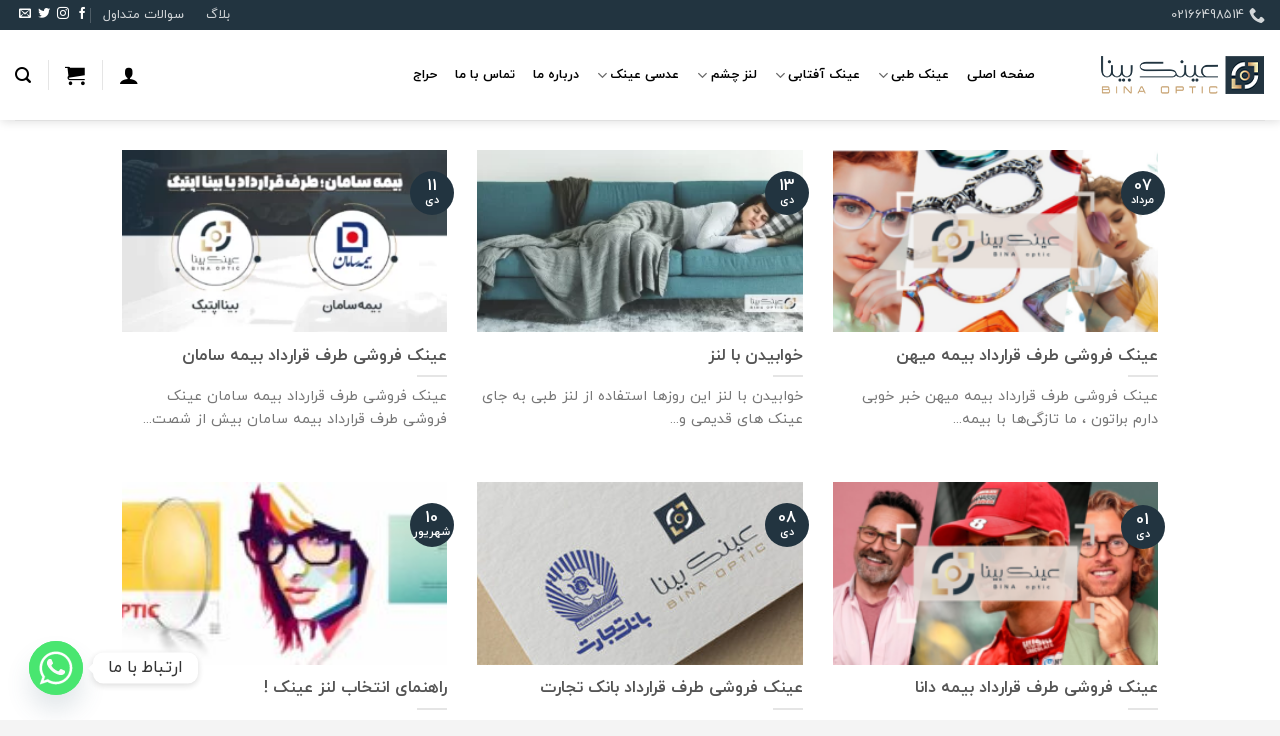

--- FILE ---
content_type: text/html; charset=UTF-8
request_url: https://www.binaopt.com/blog/
body_size: 26364
content:
<!DOCTYPE html>
<html dir="rtl" lang="fa-IR" prefix="og: https://ogp.me/ns#" class="loading-site no-js">
<head>
	<meta charset="UTF-8" />
	<link rel="profile" href="http://gmpg.org/xfn/11" />
	<link rel="pingback" href="" />

					<script>document.documentElement.className = document.documentElement.className + ' yes-js js_active js'</script>
			<script>(function(html){html.className = html.className.replace(/\bno-js\b/,'js')})(document.documentElement);</script>
	<style>img:is([sizes="auto" i], [sizes^="auto," i]) { contain-intrinsic-size: 3000px 1500px }</style>
	<meta name="viewport" content="width=device-width, initial-scale=1" />
<!-- بهینه‌سازی موتور جستجو توسط Rank Math PRO - https://rankmath.com/ -->
<title>بلاگ - عینک سازی بینا اپتیک</title>
<meta name="robots" content="follow, index, max-snippet:-1, max-video-preview:-1, max-image-preview:large"/>
<link rel="canonical" href="https://www.binaopt.com/blog/" />
<link rel="next" href="https://www.binaopt.com/blog/page/2/" />
<meta property="og:locale" content="fa_IR" />
<meta property="og:type" content="website" />
<meta property="og:title" content="بلاگ - عینک سازی بینا اپتیک" />
<meta property="og:description" content="عینک فروشی طرف قرارداد بیمه میهن خبر خوبی دارم براتون ، ما تازگی‌ها با بیمه میهن دست به یک همکاری نوین زدیم که مطمئنم خیلی به کارتون میاد. حالا بذارید یه کمی از این قرارداد جدید و فوایدش براتون بگم. عینک سازی بینا با بیش از 60 سال تجربه، یکی از قدیمی‌ترین و معتبرترین فروشگاه‌های..." />
<meta property="og:url" content="https://www.binaopt.com/blog/" />
<meta property="og:site_name" content="عینک سازی بینا اپتیک" />
<meta name="twitter:card" content="summary_large_image" />
<meta name="twitter:title" content="بلاگ - عینک سازی بینا اپتیک" />
<meta name="twitter:description" content="عینک فروشی طرف قرارداد بیمه میهن خبر خوبی دارم براتون ، ما تازگی‌ها با بیمه میهن دست به یک همکاری نوین زدیم که مطمئنم خیلی به کارتون میاد. حالا بذارید یه کمی از این قرارداد جدید و فوایدش براتون بگم. عینک سازی بینا با بیش از 60 سال تجربه، یکی از قدیمی‌ترین و معتبرترین فروشگاه‌های..." />
<script type="application/ld+json" class="rank-math-schema-pro">{"@context":"https://schema.org","@graph":[{"@type":"Place","@id":"https://www.binaopt.com/#place","address":{"@type":"PostalAddress","streetAddress":"Tehran Province, Tehran, District 6, NO.5\u060c Bozorgmehr St, Iran","addressLocality":"Tehran","addressRegion":"Tehran","addressCountry":"IR"}},{"@type":"Organization","@id":"https://www.binaopt.com/#organization","name":"\u0639\u06cc\u0646\u06a9 \u0633\u0627\u0632\u06cc \u0628\u06cc\u0646\u0627 \u0627\u067e\u062a\u06cc\u06a9","url":"https://www.binaopt.com","sameAs":["https://www.instagram.com/binaopt"],"address":{"@type":"PostalAddress","streetAddress":"Tehran Province, Tehran, District 6, NO.5\u060c Bozorgmehr St, Iran","addressLocality":"Tehran","addressRegion":"Tehran","addressCountry":"IR"},"logo":{"@type":"ImageObject","@id":"https://www.binaopt.com/#logo","url":"https://www.binaopt.com/wp-content/uploads/2022/07/logo-site05.png","contentUrl":"https://www.binaopt.com/wp-content/uploads/2022/07/logo-site05.png","caption":"\u0639\u06cc\u0646\u06a9 \u0633\u0627\u0632\u06cc \u0628\u06cc\u0646\u0627 \u0627\u067e\u062a\u06cc\u06a9","inLanguage":"fa-IR","width":"166","height":"43"},"contactPoint":[{"@type":"ContactPoint","telephone":"+982166498514","contactType":"customer support"}],"location":{"@id":"https://www.binaopt.com/#place"}},{"@type":"WebSite","@id":"https://www.binaopt.com/#website","url":"https://www.binaopt.com","name":"\u0639\u06cc\u0646\u06a9 \u0633\u0627\u0632\u06cc \u0628\u06cc\u0646\u0627 \u0627\u067e\u062a\u06cc\u06a9","publisher":{"@id":"https://www.binaopt.com/#organization"},"inLanguage":"fa-IR"},{"@type":"CollectionPage","@id":"https://www.binaopt.com/blog/#webpage","url":"https://www.binaopt.com/blog/","name":"\u0628\u0644\u0627\u06af - \u0639\u06cc\u0646\u06a9 \u0633\u0627\u0632\u06cc \u0628\u06cc\u0646\u0627 \u0627\u067e\u062a\u06cc\u06a9","isPartOf":{"@id":"https://www.binaopt.com/#website"},"inLanguage":"fa-IR"}]}</script>
<!-- /افزونه سئو ورپرس Rank Math -->

<link rel='dns-prefetch' href='//www.googletagmanager.com' />
<link rel='prefetch' href='https://www.binaopt.com/wp-content/themes/flatsome/assets/js/flatsome.js?ver=be4456ec53c49e21f6f3' />
<link rel='prefetch' href='https://www.binaopt.com/wp-content/themes/flatsome/assets/js/chunk.slider.js?ver=3.18.2' />
<link rel='prefetch' href='https://www.binaopt.com/wp-content/themes/flatsome/assets/js/chunk.popups.js?ver=3.18.2' />
<link rel='prefetch' href='https://www.binaopt.com/wp-content/themes/flatsome/assets/js/chunk.tooltips.js?ver=3.18.2' />
<link rel='prefetch' href='https://www.binaopt.com/wp-content/themes/flatsome/assets/js/woocommerce.js?ver=8e1d1e4735a78026b37a' />
<link rel="alternate" type="application/rss+xml" title="عینک سازی بینا اپتیک &raquo; خوراک" href="https://www.binaopt.com/feed/" />
<link rel="alternate" type="application/rss+xml" title="عینک سازی بینا اپتیک &raquo; خوراک دیدگاه‌ها" href="https://www.binaopt.com/comments/feed/" />
<link rel='stylesheet' id='IRANYekan-css' href='https://www.binaopt.com/wp-content/plugins/bina-dependency-manager/admin/css/fonts/IRANYekan.css?ver=5.3.1' type='text/css' media='all' />
<link rel='stylesheet' id='bina-dependency-manager-css' href='https://www.binaopt.com/wp-content/plugins/bina-dependency-manager/public/css/bina-dependency-manager-public.css?ver=5.3.1' type='text/css' media='all' />
<link rel='stylesheet' id='bina-css-bootstap-css' href='https://www.binaopt.com/wp-content/plugins/bina-dependency-manager/public/css/bina-css.css?ver=5.3.1' type='text/css' media='all' />
<link rel='stylesheet' id='bina-incredible-offers-css' href='https://www.binaopt.com/wp-content/plugins/bina-incredible-offers/public/css/bina-incredible-offers-public.css?ver=1.1.2' type='text/css' media='all' />
<link rel='stylesheet' id='bina-incredible-offers-colors-css' href='https://www.binaopt.com/wp-content/plugins/bina-incredible-offers/public/css/bina-incredible-offers-colors.css?ver=1.1.2' type='text/css' media='all' />
<link rel='stylesheet' id='bina-mobile-login-css' href='https://www.binaopt.com/wp-content/plugins/bina-mobile-login/public/css/bina-mobile-login-public.css?ver=3.5.8' type='text/css' media='all' />
<link rel='stylesheet' id='dashicons-css' href='https://www.binaopt.com/wp-includes/css/dashicons.min.css?ver=6.8.3' type='text/css' media='all' />
<style id='dashicons-inline-css' type='text/css'>
[data-font="Dashicons"]:before {font-family: 'Dashicons' !important;content: attr(data-icon) !important;speak: none !important;font-weight: normal !important;font-variant: normal !important;text-transform: none !important;line-height: 1 !important;font-style: normal !important;-webkit-font-smoothing: antialiased !important;-moz-osx-font-smoothing: grayscale !important;}
</style>
<link rel='stylesheet' id='BVMainPublicCSS-css' href='https://www.binaopt.com/wp-content/plugins/bina-vod/public/css/style.css?ver=1.0' type='text/css' media='all' />
<link rel='stylesheet' id='chaty-css-css' href='https://www.binaopt.com/wp-content/plugins/chaty-pro/css/chaty-front.min.css?ver=3.3.11733149238' type='text/css' media='all' />
<style id='woocommerce-inline-inline-css' type='text/css'>
.woocommerce form .form-row .required { visibility: visible; }
</style>
<link rel='stylesheet' id='jquery-colorbox-css' href='https://www.binaopt.com/wp-content/plugins/yith-woocommerce-compare/assets/css/colorbox.css?ver=1.4.21' type='text/css' media='all' />
<link rel='stylesheet' id='flatsome-woocommerce-wishlist-css' href='https://www.binaopt.com/wp-content/themes/flatsome/inc/integrations/wc-yith-wishlist/wishlist.css?ver=3.10.2' type='text/css' media='all' />
<link rel='stylesheet' id='pwb-styles-frontend-css' href='https://www.binaopt.com/wp-content/plugins/perfect-woocommerce-brands/build/frontend/css/style.css?ver=3.5.0' type='text/css' media='all' />
<link rel='stylesheet' id='flatsome-main-rtl-css' href='https://www.binaopt.com/wp-content/themes/flatsome/assets/css/flatsome-rtl.css?ver=3.18.2' type='text/css' media='all' />
<style id='flatsome-main-inline-css' type='text/css'>
@font-face {
				font-family: "fl-icons";
				font-display: block;
				src: url(https://www.binaopt.com/wp-content/themes/flatsome/assets/css/icons/fl-icons.eot?v=3.18.2);
				src:
					url(https://www.binaopt.com/wp-content/themes/flatsome/assets/css/icons/fl-icons.eot#iefix?v=3.18.2) format("embedded-opentype"),
					url(https://www.binaopt.com/wp-content/themes/flatsome/assets/css/icons/fl-icons.woff2?v=3.18.2) format("woff2"),
					url(https://www.binaopt.com/wp-content/themes/flatsome/assets/css/icons/fl-icons.ttf?v=3.18.2) format("truetype"),
					url(https://www.binaopt.com/wp-content/themes/flatsome/assets/css/icons/fl-icons.woff?v=3.18.2) format("woff"),
					url(https://www.binaopt.com/wp-content/themes/flatsome/assets/css/icons/fl-icons.svg?v=3.18.2#fl-icons) format("svg");
			}
</style>
<link rel='stylesheet' id='flatsome-shop-rtl-css' href='https://www.binaopt.com/wp-content/themes/flatsome/assets/css/flatsome-shop-rtl.css?ver=3.18.2' type='text/css' media='all' />
<link rel='stylesheet' id='flatsome-style-css' href='https://www.binaopt.com/wp-content/themes/flatsome-child/style.css?ver=3.0' type='text/css' media='all' />
<link rel='stylesheet' id='wpsh-style-css' href='https://www.binaopt.com/wp-content/plugins/wp-shamsi/assets/css/wpsh_custom.css?ver=4.3.3' type='text/css' media='all' />
<script type="text/javascript" id="google-analytics-opt-out-js-after">
/* <![CDATA[ */
			var gaProperty = 'G-CN7RFK2J9S';
			var disableStr = 'ga-disable-' + gaProperty;
			if ( document.cookie.indexOf( disableStr + '=true' ) > -1 ) {
				window[disableStr] = true;
			}
			function gaOptout() {
				document.cookie = disableStr + '=true; expires=Thu, 31 Dec 2099 23:59:59 UTC; path=/';
				window[disableStr] = true;
			}
/* ]]> */
</script>
<script type="text/javascript" src="https://www.googletagmanager.com/gtag/js?id=G-CN7RFK2J9S" id="google-tag-manager-js"></script>
<script type="text/javascript" id="google-tag-manager-js-after">
/* <![CDATA[ */
		window.dataLayer = window.dataLayer || [];
		function gtag(){dataLayer.push(arguments);}
		gtag('js', new Date());
		gtag('set', 'developer_id.dOGY3NW', true);

		gtag('config', 'G-CN7RFK2J9S', {
			'allow_google_signals': true,
			'link_attribution': true,
			'anonymize_ip': true,
			'linker':{
				'domains': [],
				'allow_incoming': true,
			},
			'custom_map': {
				'dimension1': 'logged_in'
			},
			'logged_in': 'no'
		} );

		
		
/* ]]> */
</script>
<script type="text/javascript" src="https://www.binaopt.com/wp-includes/js/jquery/jquery.min.js?ver=3.7.1" id="jquery-core-js"></script>
<script type="text/javascript" src="https://www.binaopt.com/wp-content/plugins/bina-mobile-login/public/js/bina-mobile-login-public.js?ver=3.5.8" id="bina-mobile-login-js"></script>
<script type="text/javascript" id="BVMainPublicJS-js-extra">
/* <![CDATA[ */
var AjaxOBJ = {"AjaxURL":"https:\/\/www.binaopt.com\/wp-admin\/admin-ajax.php"};
/* ]]> */
</script>
<script type="text/javascript" src="https://www.binaopt.com/wp-content/plugins/bina-vod/public/js/script.js?ver=1.0" id="BVMainPublicJS-js"></script>
<script type="text/javascript" src="https://www.binaopt.com/wp-content/plugins/woocommerce/assets/js/jquery-blockui/jquery.blockUI.min.js?ver=2.7.0-wc.9.5.1" id="jquery-blockui-js" data-wp-strategy="defer"></script>
<script type="text/javascript" id="wc-add-to-cart-js-extra">
/* <![CDATA[ */
var wc_add_to_cart_params = {"ajax_url":"\/wp-admin\/admin-ajax.php","wc_ajax_url":"\/?wc-ajax=%%endpoint%%","i18n_view_cart":"\u0645\u0634\u0627\u0647\u062f\u0647 \u0633\u0628\u062f \u062e\u0631\u06cc\u062f","cart_url":"https:\/\/www.binaopt.com\/%d8%b3%d8%a8%d8%af-%d8%ae%d8%b1%db%8c%d8%af\/","is_cart":"","cart_redirect_after_add":"no"};
/* ]]> */
</script>
<script type="text/javascript" src="https://www.binaopt.com/wp-content/plugins/woocommerce/assets/js/frontend/add-to-cart.min.js?ver=9.5.1" id="wc-add-to-cart-js" defer="defer" data-wp-strategy="defer"></script>
<script type="text/javascript" src="https://www.binaopt.com/wp-content/plugins/woocommerce/assets/js/js-cookie/js.cookie.min.js?ver=2.1.4-wc.9.5.1" id="js-cookie-js" data-wp-strategy="defer"></script>
<link rel="https://api.w.org/" href="https://www.binaopt.com/wp-json/" /><link rel="EditURI" type="application/rsd+xml" title="RSD" href="https://www.binaopt.com/xmlrpc.php?rsd" />
<meta name="generator" content="WordPress 6.8.3" />
      <style id="custom-css" type="text/css">
        a,
        abbr,
        address,
        b, base, bdo, blockquote, button, caption, cite, code, dd, del, dl, dt, em, fieldset, figure, h1, h2, h3, h4, h5, h6, input, label, legend, link, mark, meter, nav, ol, optgroup, option, output, p, param, pre, q, s, select, small, strong, sub, summary, sup, table, tbody, td, textarea, tfoot, th, thead, time, title, u, ul {
          font-family: 'IRANYekan' !important;
          letter-spacing: 0 !important;
        }

        span,
        div {
          font-family: 'IRANYekan';
          letter-spacing: 0 !important;
        }

        .en-number p,
        .en-number h4,
        .en-number h1,
        .en-number h2,
        .en-number h3,
        .en-number h5,
        .en-number strong,
        a.en-number,
        #product-630 h1.product-title.product_title.entry-title,
        #product-604 h1.product-title.product_title.entry-title,
        .product-small.col.has-hover.product.type-product.post-630.status-publish.first.instock.product_cat-19.product_cat-26.product_tag-137.has-post-thumbnail.shipping-taxable.product-type-simple .name.product-title a,
        .product-small.col.has-hover.product.type-product.post-604.status-publish.first.instock.product_cat-19.product_cat-24.product_tag-121.has-post-thumbnail.shipping-taxable.product-type-simple .name.product-title a,
        li.en-number,
        p.en-number {
          font-family: 'IRANYekan' !important;
          letter-spacing: 0 !important;
        }

        .product-title * {
          font-family: 'IRANYekan' !important;
          letter-spacing: 0 !important;
        }

        .en {
          font-family: 'IRANYekan-EN' !important;
          letter-spacing: 0 !important;
        }

        .elementor-button,
        .elementor-loading-title,
        .elementor-component-tab,
        #elementor-template-library-filter-text,
        .elementor-add-section-drag-title,
        .elementor-select-preset-title,
        .title {
          font-family: 'IRANYekan' !important;
          letter-spacing: 0 !important;
        }

              </style>
    <style>.bg{opacity: 0; transition: opacity 1s; -webkit-transition: opacity 1s;} .bg-loaded{opacity: 1;}</style><meta name="msvalidate.01" content="1965F90A2E1606386427467B1579059D" />

<script>
    !function (t, e, n) {
        t.yektanetAnalyticsObject = n, t[n] = t[n] || function () {
            t[n].q.push(arguments)
        }, t[n].q = t[n].q || [];
        var a = new Date, r = a.getFullYear().toString() + "0" + a.getMonth() + "0" + a.getDate() + "0" + a.getHours(),
            c = e.getElementsByTagName("script")[0], s = e.createElement("script");
        s.id = "ua-script-BF7DrvaA"; s.dataset.analyticsobject = n;
        s.async = 1; s.type = "text/javascript";
        s.src = "https://cdn.yektanet.com/rg_woebegone/scripts_v3/BF7DrvaA/rg.complete.js?v=" + r, c.parentNode.insertBefore(s, c)
    }(window, document, "yektanet");
</script>	<noscript><style>.woocommerce-product-gallery{ opacity: 1 !important; }</style></noscript>
	<style type="text/css" id="filter-everything-inline-css">.wpc-orderby-select{width:100%}.wpc-filters-open-button-container{display:none}.wpc-debug-message{padding:16px;font-size:14px;border:1px dashed #ccc;margin-bottom:20px}.wpc-debug-title{visibility:hidden}.wpc-button-inner,.wpc-chip-content{display:flex;align-items:center}.wpc-icon-html-wrapper{position:relative;margin-right:10px;top:2px}.wpc-icon-html-wrapper span{display:block;height:1px;width:18px;border-radius:3px;background:#2c2d33;margin-bottom:4px;position:relative}span.wpc-icon-line-1:after,span.wpc-icon-line-2:after,span.wpc-icon-line-3:after{content:"";display:block;width:3px;height:3px;border:1px solid #2c2d33;background-color:#fff;position:absolute;top:-2px;box-sizing:content-box}span.wpc-icon-line-3:after{border-radius:50%;left:2px}span.wpc-icon-line-1:after{border-radius:50%;left:5px}span.wpc-icon-line-2:after{border-radius:50%;left:12px}body .wpc-filters-open-button-container a.wpc-filters-open-widget,body .wpc-filters-open-button-container a.wpc-open-close-filters-button{display:inline-block;text-align:left;border:1px solid #2c2d33;border-radius:2px;line-height:1.5;padding:7px 12px;background-color:transparent;color:#2c2d33;box-sizing:border-box;text-decoration:none!important;font-weight:400;transition:none;position:relative}@media screen and (max-width:768px){.wpc_show_bottom_widget .wpc-filters-open-button-container,.wpc_show_open_close_button .wpc-filters-open-button-container{display:block}.wpc_show_bottom_widget .wpc-filters-open-button-container{margin-top:1em;margin-bottom:1em}}</style>
<style class='wp-fonts-local' type='text/css'>
@font-face{font-family:Inter;font-style:normal;font-weight:300 900;font-display:fallback;src:url('https://www.binaopt.com/wp-content/plugins/woocommerce/assets/fonts/Inter-VariableFont_slnt,wght.woff2') format('woff2');font-stretch:normal;}
@font-face{font-family:Cardo;font-style:normal;font-weight:400;font-display:fallback;src:url('https://www.binaopt.com/wp-content/plugins/woocommerce/assets/fonts/cardo_normal_400.woff2') format('woff2');}
</style>
<link rel="icon" href="https://www.binaopt.com/wp-content/uploads/2022/07/faicon32.jpg" sizes="32x32" />
<link rel="icon" href="https://www.binaopt.com/wp-content/uploads/2022/07/faicon32.jpg" sizes="192x192" />
<link rel="apple-touch-icon" href="https://www.binaopt.com/wp-content/uploads/2022/07/faicon32.jpg" />
<meta name="msapplication-TileImage" content="https://www.binaopt.com/wp-content/uploads/2022/07/faicon32.jpg" />
<style id="custom-css" type="text/css">:root {--primary-color: #223440;--fs-color-primary: #223440;--fs-color-secondary: #d5ba88;--fs-color-success: #7a9c59;--fs-color-alert: #b20000;--fs-experimental-link-color: #334862;--fs-experimental-link-color-hover: #ef4056;}.tooltipster-base {--tooltip-color: #fff;--tooltip-bg-color: #000;}.off-canvas-right .mfp-content, .off-canvas-left .mfp-content {--drawer-width: 300px;}.off-canvas .mfp-content.off-canvas-cart {--drawer-width: 360px;}.container-width, .full-width .ubermenu-nav, .container, .row{max-width: 1410px}.row.row-collapse{max-width: 1380px}.row.row-small{max-width: 1402.5px}.row.row-large{max-width: 1440px}.sticky-add-to-cart--active, #wrapper,#main,#main.dark{background-color: #ffffff}.header-main{height: 90px}#logo img{max-height: 90px}#logo{width:200px;}.header-top{min-height: 30px}.transparent .header-main{height: 90px}.transparent #logo img{max-height: 90px}.has-transparent + .page-title:first-of-type,.has-transparent + #main > .page-title,.has-transparent + #main > div > .page-title,.has-transparent + #main .page-header-wrapper:first-of-type .page-title{padding-top: 120px;}.header.show-on-scroll,.stuck .header-main{height:70px!important}.stuck #logo img{max-height: 70px!important}.header-bottom {background-color: #f1f1f1}@media (max-width: 549px) {.header-main{height: 70px}#logo img{max-height: 70px}}.header:not(.transparent) .header-nav-main.nav > li > a {color: #000000;}.shop-page-title.featured-title .title-overlay{background-color: #95a5a6;}.current .breadcrumb-step, [data-icon-label]:after, .button#place_order,.button.checkout,.checkout-button,.single_add_to_cart_button.button, .sticky-add-to-cart-select-options-button{background-color: #223440!important }.has-equal-box-heights .box-image {padding-top: 100%;}.badge-inner.on-sale{background-color: #ec4899}.star-rating span:before,.star-rating:before, .woocommerce-page .star-rating:before, .stars a:hover:after, .stars a.active:after{color: #eeb020}.price del, .product_list_widget del, del .woocommerce-Price-amount { color: #fb4646; }@media screen and (min-width: 550px){.products .box-vertical .box-image{min-width: 800px!important;width: 800px!important;}}.absolute-footer, html{background-color: #f4f4f4}.nav-vertical-fly-out > li + li {border-top-width: 1px; border-top-style: solid;}/* Custom CSS */.woocommerce table.shop_attributes.woocommerce-group-attributes-layout-1 th {text-align: right !important;}.wpc-filters-section {margin-bottom: 12px !important;}.wpc-filters-submit-button {font-size: 13px !important;accent-color: ;}.wpc-filters-reset-button {font-size: 13px;}.product-section-title.container-width.product-section-title-related.pt-half.pb-half.uppercase {text-align: center;}.flickity-slider .product-small .col-inner {box-shadow: 0 3px 6px -4px rgba(0,0,0,.16),0 3px 6px rgba(0,0,0,.23);padding: 5px;}.yith-wcan-filters .yith-wcan-filter .yith-wcan-dropdown::after {right: unset !important;}.yith-wcan-filters .yith-wcan-filter .yith-wcan-dropdown::after {left: 15px !important;}.yith-wcan-filters .yith-wcan-filter {margin-bottom: 10px !important;}.yith-wcan-filters .yith-wcan-filter h4.collapsable:after {right: auto;left: 15px;}.widget-title.wpc-filter-title {padding: 11px 15px 11px 15px;border-bottom: 2px solid #fff;font-size: 14px;font-weight: bold;cursor: pointer;border-radius: 5px;color: #000;}h3 {padding-top: 5px;}#mojtaba {padding:5px}a.compare.button {display: none;}.wpc-filters-range-wrapper {direction: ltr;}.row.category-page-row {display: flex;flex-direction: row-reverse;}.col.large-9 {display: flex;flex-direction: column;}.wpc-custom-selected-terms {order: -1;}aside#wpc_filters_widget-5 {border: 1px solid #95a5a6;border-radius: 8px;padding: 20px;}.wpc-filters-section {border-bottom: 1px solid #95a5a6;}.wpc-checkbox-item>div>label {margin-right:5px}.wpc-checkbox-item>div>input {height: 18px;width: 18px;}.page-title-inner, .featured-title .page-title-inner {padding-bottom: 0;padding-top: 0;}ul.nav.nav-line-bottom.nav-uppercase.nav-size-xlarge.nav-left {border-bottom: 1px solid #cdcdcd;padding-right: 45px;margin-bottom: 10px;}li.tab.has-icon {margin-left: 5rem;}.nav-line-bottom > li > a:before {background-color: rgba(249, 168, 37, 0.65);}.grecaptcha-badge {display: none !important;}.product-best-view>div {width: 150px;}article {-webkit-user-select: none; /* Safari */-ms-user-select: none; /* IE 10 and IE 11 */user-select: none; /* Standard syntax */}.demo_store {background-color: #fea200 !important;font-weight: bold;}.demo_store .woocommerce-store-notice__dismiss-link {margin-right: 5px;background: black;color: #fff;font-size: 12px;padding: 2px;border-radius: 5px;}/* Custom CSS Tablet */@media (max-width: 849px){select.orderby {margin: -85px 0px 0px 0px !important;font-size: 15px;}.category-filtering.category-filter-row.show-for-medium {display: table !important;}.page-title-inner {padding-top: 6px !important;}.featured-title .page-title-inner {padding-bottom: 0px !important;}.medium-flex-wrap .flex-col {padding-bottom: 0px !important;}.category-filtering.category-filter-row.show-for-medium strong {font-size: 15px;}}/* Custom CSS Mobile */@media (max-width: 549px){select.orderby {margin: -85px 10px 0px -10px !important;font-size: 11px;}.category-filtering.category-filter-row.show-for-medium {display: table !important;}.page-title-inner {padding-top: 6px !important;}.featured-title .page-title-inner {padding-bottom: 0px !important;}.medium-flex-wrap .flex-col {padding-bottom: 0px !important;}.category-filtering.category-filter-row.show-for-medium strong {font-size: 13px;}#mojtaba {padding-bottom: 15px;}.off-canvas-right .mfp-content, .off-canvas-left .mfp-content {width:315px;}aside#wpc_filters_widget-5 {border: 0px;}details > summary {border-right: 3px solid #f97316;list-style: none;padding-right: 9px;margin-right: 5px;}details[open] >ul > li > a {border-right: 3px solid red;height: 22px;margin: 10px 15px 10px 0;}details[open] > ul > li {border-bottom: .5px solid white;}details[open] > ul {display: flex;flex-direction: column;border-top-width: 0px;border-bottom-width: 1px;}details[open] > summary {margin-bottom: 0.5rem;}/* remvoe padding button from children summary */ul.sub-menu.nav-sidebar-ul.children {padding-bottom: 0px !important;}/* add border to main group */ul.children > li {border-bottom: .5px solid white;padding: 13px;}/* remove padding main group */.nav-vertical li li.menu-item-has-children {margin: 0em !important;}.column-reverse {display: flex;flex-direction: column-reverse;}li.tab.has-icon {margin-left: 2rem;}}.label-new.menu-item > a:after{content:"جدید";}.label-hot.menu-item > a:after{content:"جدید";}.label-sale.menu-item > a:after{content:"حراج";}.label-popular.menu-item > a:after{content:"محبوب";}</style><style id="kirki-inline-styles"></style></head>

<body class="rtl blog wp-theme-flatsome wp-child-theme-flatsome-child theme-flatsome woocommerce-no-js header-shadow lightbox nav-dropdown-has-arrow nav-dropdown-has-shadow nav-dropdown-has-border">


<a class="skip-link screen-reader-text" href="#main">Skip to content</a>

<div id="wrapper">

	
	<header id="header" class="header has-sticky sticky-jump">
		<div class="header-wrapper">
			<div id="top-bar" class="header-top hide-for-sticky nav-dark">
    <div class="flex-row container">
      <div class="flex-col hide-for-medium flex-left">
          <ul class="nav nav-left medium-nav-center nav-small  nav-divided">
              <li class="header-contact-wrapper">
		<ul id="header-contact" class="nav nav-divided nav-uppercase header-contact">
		
			
			
						<li class="">
			  <a href="tel:02166498514" class="tooltip" title="02166498514">
			     <i class="icon-phone" style="font-size:16px;" ></i>			      <span>02166498514</span>
			  </a>
			</li>
			
				</ul>
</li>
          </ul>
      </div>

      <div class="flex-col hide-for-medium flex-center">
          <ul class="nav nav-center nav-small  nav-divided">
                        </ul>
      </div>

      <div class="flex-col hide-for-medium flex-right">
         <ul class="nav top-bar-nav nav-right nav-small  nav-divided">
              <li id="menu-item-27038" class="menu-item menu-item-type-custom menu-item-object-custom menu-item-27038 menu-item-design-default"><a href="https://binaopt.com/blog/" class="nav-top-link">بلاگ</a></li>
<li id="menu-item-38086" class="menu-item menu-item-type-post_type menu-item-object-page menu-item-38086 menu-item-design-default"><a href="https://www.binaopt.com/faq/" class="nav-top-link">سوالات متداول</a></li>
<li class="html header-social-icons ml-0">
	<div class="social-icons follow-icons" ><a href="#" target="_blank" data-label="Facebook" class="icon plain facebook tooltip" title="Follow on Facebook" aria-label="Follow on Facebook" rel="noopener nofollow" ><i class="icon-facebook" ></i></a><a href="https://www.instagram.com/binaopt/" target="_blank" data-label="Instagram" class="icon plain instagram tooltip" title="Follow on Instagram" aria-label="Follow on Instagram" rel="noopener nofollow" ><i class="icon-instagram" ></i></a><a href="#" data-label="Twitter" target="_blank" class="icon plain twitter tooltip" title="Follow on Twitter" aria-label="Follow on Twitter" rel="noopener nofollow" ><i class="icon-twitter" ></i></a><a href="mailto:your@email" data-label="E-mail" target="_blank" class="icon plain email tooltip" title="برای ما ایمیل بفرستید" aria-label="برای ما ایمیل بفرستید" rel="nofollow noopener" ><i class="icon-envelop" ></i></a></div></li>
          </ul>
      </div>

            <div class="flex-col show-for-medium flex-grow">
          <ul class="nav nav-center nav-small mobile-nav  nav-divided">
              <li class="header-contact-wrapper">
		<ul id="header-contact" class="nav nav-divided nav-uppercase header-contact">
		
			
			
						<li class="">
			  <a href="tel:02166498514" class="tooltip" title="02166498514">
			     <i class="icon-phone" style="font-size:16px;" ></i>			      <span>02166498514</span>
			  </a>
			</li>
			
				</ul>
</li>
<li class="header-divider"></li><li class="menu-item menu-item-type-custom menu-item-object-custom menu-item-27038 menu-item-design-default"><a href="https://binaopt.com/blog/" class="nav-top-link">بلاگ</a></li>
<li class="menu-item menu-item-type-post_type menu-item-object-page menu-item-38086 menu-item-design-default"><a href="https://www.binaopt.com/faq/" class="nav-top-link">سوالات متداول</a></li>
          </ul>
      </div>
      
    </div>
</div>
<div id="masthead" class="header-main ">
      <div class="header-inner flex-row container logo-left medium-logo-center" role="navigation">

          <!-- Logo -->
          <div id="logo" class="flex-col logo">
            
<!-- Header logo -->
<a href="https://www.binaopt.com/" title="عینک سازی بینا اپتیک - فروش آنلاین عینک آفتابی و عینک طبی و لنز رنگی" rel="home">
		<img width="166" height="43" src="https://www.binaopt.com/wp-content/uploads/2022/07/logo-site05.png" class="header_logo header-logo" alt="عینک سازی بینا اپتیک"/><img  width="166" height="43" src="https://www.binaopt.com/wp-content/uploads/2022/07/logo-site05.png" class="header-logo-dark" alt="عینک سازی بینا اپتیک"/></a>
          </div>

          <!-- Mobile Left Elements -->
          <div class="flex-col show-for-medium flex-left">
            <ul class="mobile-nav nav nav-left ">
              <li class="nav-icon has-icon">
  <div class="header-button">		<a href="#" data-open="#main-menu" data-pos="left" data-bg="main-menu-overlay" data-color="" class="icon primary button round is-small" aria-label="Menu" aria-controls="main-menu" aria-expanded="false">

		  <i class="icon-menu" ></i>
		  		</a>
	 </div> </li>
            </ul>
          </div>

          <!-- Left Elements -->
          <div class="flex-col hide-for-medium flex-left
            flex-grow">
            <ul class="header-nav header-nav-main nav nav-left  nav-line-bottom nav-spacing-medium nav-uppercase" >
              <li id="menu-item-42789" class="menu-item menu-item-type-post_type menu-item-object-page menu-item-home menu-item-42789 menu-item-design-default"><a href="https://www.binaopt.com/" class="nav-top-link">صفحه اصلی</a></li>
<li id="menu-item-27249" class="menu-item menu-item-type-custom menu-item-object-custom menu-item-has-children menu-item-27249 menu-item-design-full-width menu-item-has-block has-dropdown"><a href="https://www.binaopt.com/product-category/%d8%b9%db%8c%d9%86%da%a9-%d8%b7%d8%a8%db%8c/" class="nav-top-link" aria-expanded="false" aria-haspopup="menu">عینک طبی<i class="icon-angle-down" ></i></a><div class="sub-menu nav-dropdown"><div class="row row-collapse align-equal"  id="row-923676161">


	<div id="col-479751978" class="col medium-8 small-6 large-8"  >
				<div class="col-inner"  >
			
			

<div class="row"  id="row-387741455">


	<div id="col-1643731381" class="col medium-2 small-12 large-2"  >
				<div class="col-inner"  >
			
			



<div>
<div style="display:flex; gap:6px;">
<span style="color:#ef4056;border-left:2px solid; height:15px"></span>
<h6 style="font-size:11pt;color:black">عینک طبی</h6>
</div>
</div>



<div style="display:flex; flex-direction:column; font-size:9pt; margin:4px; gap:10px; margin-top:5px;font-weight: 300">
<a href="https://binaopt.com/product-category/%D8%B9%DB%8C%D9%86%DA%A9-%D8%B7%D8%A8%DB%8C-%D8%B2%D9%86%D8%A7%D9%86%D9%87/">عینک طبی زنانه</a>
<a href="https://binaopt.com/product-category/%D8%B9%DB%8C%D9%86%DA%A9-%D8%B7%D8%A8%DB%8C-%D9%85%D8%B1%D8%AF%D8%A7%D9%86%D9%87/">عینک طبی مردانه</a>
<a href="https://binaopt.com/product-category/%D8%B9%DB%8C%D9%86%DA%A9-%D8%B7%D8%A8%DB%8C-%D8%A8%DA%86%D9%87-%DA%AF%D8%A7%D9%86%D9%87/">عینک طبی کودکانه</a>
</div>


		</div>
				
<style>
#col-1643731381 > .col-inner {
  padding: 15px 15px 0px 0px;
  margin: 25px 0px 0px 0px;
}
</style>
	</div>

	

	<div id="col-855591275" class="col medium-2 small-12 large-2"  >
				<div class="col-inner"  >
			
			



<div>
<div style="display:flex; gap:6px;">
<span style="color:#ef4056;border-left:2px solid; height:15px"></span>
<h6 style="font-size:11pt;color:black">نوع فریم</h6>
</div>
</div>



<div style="display:flex; flex-direction:column; font-size:9pt; margin:4px; gap:10px; margin-top:5px;font-weight: 300">
<a href="https://www.binaopt.com/product-category/%D8%B9%DB%8C%D9%86%DA%A9-%D8%B7%D8%A8%DB%8C/farame3-%D8%AA%D9%85%D8%A7%D9%85-%D9%81%D8%B1%DB%8C%D9%85/">تمام فریم</a>
<a href="https://www.binaopt.com/product-category/%D8%B9%DB%8C%D9%86%DA%A9-%D8%B7%D8%A8%DB%8C/farame3-%D9%86%DB%8C%D9%85-%D9%81%D8%B1%DB%8C%D9%85/">نیم فریم</a>
<a href="https://www.binaopt.com/product-category/%D8%B9%DB%8C%D9%86%DA%A9-%D8%B7%D8%A8%DB%8C/farame3-%D8%A8%D8%AF%D9%88%D9%86-%D9%81%D8%B1%DB%8C%D9%85/">بدون فریم</a>
</div>


		</div>
				
<style>
#col-855591275 > .col-inner {
  padding: 15px 15px 0px 0px;
  margin: 25px 0px 0px 0px;
}
</style>
	</div>

	

	<div id="col-1742601979" class="col medium-2 small-12 large-2"  >
				<div class="col-inner"  >
			
			



<div>
<div style="display:flex; gap:6px;">
<span style="color:#ef4056;border-left:2px solid; height:15px"></span>
<h6 style="font-size:11pt;color:black">سایز عینک</h6>
</div>
</div>



<div style="display:flex; flex-direction:column; font-size:9pt; margin:4px; gap:10px; margin-top:5px;font-weight: 300">
<a href="https://www.binaopt.com/%D9%81%D8%B1%D9%88%D8%B4%DA%AF%D8%A7%D9%87/size-%D9%85%D8%AA%D9%88%D8%B3%D8%B7/">متوسط</a>
<a href="https://www.binaopt.com/%D9%81%D8%B1%D9%88%D8%B4%DA%AF%D8%A7%D9%87/size-%DA%A9%D9%88%DA%86%DA%A9/">کوچک</a>
<a href="https://www.binaopt.com/%D9%81%D8%B1%D9%88%D8%B4%DA%AF%D8%A7%D9%87/size-%D8%A8%D8%B2%D8%B1%DA%AF/">بزرگ</a>
</div>


		</div>
				
<style>
#col-1742601979 > .col-inner {
  padding: 15px 15px 0px 0px;
  margin: 25px 0px 0px 0px;
}
</style>
	</div>

	

	<div id="col-847155110" class="col medium-2 small-12 large-2"  >
				<div class="col-inner"  >
			
			



<div>
<div style="display:flex; gap:6px;">
<span style="color:#ef4056;border-left:2px solid; height:15px"></span>
<h6 style="font-size:11pt;color:black">شکل فریم</h6>
</div>
</div>



<div style="display:flex; flex-direction:column; font-size:9pt; margin:4px; gap:10px; margin-top:5px;font-weight: 300">
<a href="https://www.binaopt.com/%D9%81%D8%B1%D9%88%D8%B4%DA%AF%D8%A7%D9%87/frameshape-%D8%A8%DB%8C%D8%B6%DB%8C/">بیضی</a>
<a href="https://www.binaopt.com/%D9%81%D8%B1%D9%88%D8%B4%DA%AF%D8%A7%D9%87/frameshape-%DA%AF%D8%B1%D8%AF/">گرد</a>
<a href="https://www.binaopt.com/%D9%81%D8%B1%D9%88%D8%B4%DA%AF%D8%A7%D9%87/frameshape-%D9%85%D8%B1%D8%A8%D8%B9%DB%8C/">مربعی</a>
</div>


		</div>
				
<style>
#col-847155110 > .col-inner {
  padding: 15px 15px 0px 0px;
  margin: 25px 0px 0px 0px;
}
</style>
	</div>

	

	<div id="col-550534527" class="col medium-2 small-12 large-2"  >
				<div class="col-inner"  >
			
			



<div>
<div style="display:flex; gap:6px;">
<span style="color:#ef4056;border-left:2px solid; height:15px"></span>
<h6 style="font-size:11pt;color:black">جنس فریم</h6>
</div>
</div>



<div style="display:flex; flex-direction:column; font-size:9pt; margin:4px; gap:10px; margin-top:5px;font-weight: 300">
<a href="https://www.binaopt.com/product-category/%d8%b9%db%8c%d9%86%da%a9-%d8%b7%d8%a8%db%8c/framematerial-%D9%81%D9%84%D8%B2%DB%8C/">فلزی</a>
<a href="https://www.binaopt.com/product-category/%d8%b9%db%8c%d9%86%da%a9-%d8%b7%d8%a8%db%8c/framematerial-%DA%A9%D8%A7%D8%A6%D9%88%DA%86%D9%88%DB%8C%DB%8C/">کائوچویی</a>
<a href="https://www.binaopt.com/product-category/%d8%b9%db%8c%d9%86%da%a9-%d8%b7%d8%a8%db%8c/framematerial-%D8%AA%DB%8C%D8%AA%D8%A7%D9%86%DB%8C%D9%88%D9%85/">تیتانیوم</a>
</div>


		</div>
				
<style>
#col-550534527 > .col-inner {
  padding: 15px 15px 0px 0px;
  margin: 25px 0px 0px 0px;
}
</style>
	</div>

	

</div>

		</div>
					</div>

	

	<div id="col-1782837328" class="col medium-3 small-6 large-3"  >
				<div class="col-inner"  >
			
			

	<div class="img has-hover x md-x lg-x y md-y lg-y" id="image_1471687147">
								<div class="img-inner dark" style="margin:0px 15px 0px -;">
			<img width="682" height="682" src="https://www.binaopt.com/wp-content/uploads/2022/09/عینک-طبی-min.jpg" class="attachment-large size-large" alt="" decoding="async" fetchpriority="high" srcset="https://www.binaopt.com/wp-content/uploads/2022/09/عینک-طبی-min.jpg 682w, https://www.binaopt.com/wp-content/uploads/2022/09/عینک-طبی-min-100x100.jpg 100w, https://www.binaopt.com/wp-content/uploads/2022/09/عینک-طبی-min-510x510.jpg 510w, https://www.binaopt.com/wp-content/uploads/2022/09/عینک-طبی-min-300x300.jpg 300w, https://www.binaopt.com/wp-content/uploads/2022/09/عینک-طبی-min-150x150.jpg 150w, https://www.binaopt.com/wp-content/uploads/2022/09/عینک-طبی-min-247x247.jpg 247w" sizes="(max-width: 682px) 100vw, 682px" />						
					</div>
								
<style>
#image_1471687147 {
  width: 100%;
}
</style>
	</div>
	


		</div>
				
<style>
#col-1782837328 > .col-inner {
  padding: 0px 0px 10px 0px;
  margin: 20px 34px 0px 0px;
}
</style>
	</div>

	


<style>
#row-923676161 > .col > .col-inner {
  padding: 0px 0px 20px 0px;
}
</style>
</div></div></li>
<li id="menu-item-26926" class="menu-item menu-item-type-custom menu-item-object-custom menu-item-has-children menu-item-26926 menu-item-design-full-width menu-item-has-block has-dropdown"><a href="https://www.binaopt.com/product-category/%d8%b9%db%8c%d9%86%da%a9-%d8%a2%d9%81%d8%aa%d8%a7%d8%a8%db%8c/" class="nav-top-link" aria-expanded="false" aria-haspopup="menu">عینک آفتابی<i class="icon-angle-down" ></i></a><div class="sub-menu nav-dropdown"><div class="row"  id="row-832360034">


	<div id="col-1680394310" class="col medium-8 small-12 large-8"  >
				<div class="col-inner"  >
			
			

<div class="row row-small"  id="row-2075082056">


	<div id="col-596565182" class="col medium-3 small-6 large-3"  >
				<div class="col-inner"  >
			
			



<div>
<div style="display:flex; gap:6px;">
<span style="color:#ef4056;border-left:2px solid; height:15px"></span>
<h6 style="font-size:11pt;color:black">دسته بندی عینک آفتابی</h6>
</div>
</div>



<div style="display:flex; flex-direction:column; font-size:9pt; margin:4px; gap:10px; margin-top:5px;font-weight: 300">
<a href="https://binaopt.com/product-category/%D8%B9%DB%8C%D9%86%DA%A9-%D8%A2%D9%81%D8%AA%D8%A7%D8%A8%DB%8C-%D8%B2%D9%86%D8%A7%D9%86%D9%87/">عینک آفتابی زنانه</a>
<a href="https://binaopt.com/product-category/%D8%B9%DB%8C%D9%86%DA%A9-%D8%A2%D9%81%D8%AA%D8%A7%D8%A8%DB%8C-%D9%85%D8%B1%D8%AF%D8%A7%D9%86%D9%87/">عینک آفتابی مردانه</a>
<a href="https://binaopt.com/product-category/%D8%B9%DB%8C%D9%86%DA%A9-%D8%A2%D9%81%D8%AA%D8%A7%D8%A8%DB%8C-%D8%A8%DA%86%D9%87-%DA%AF%D8%A7%D9%86%D9%87/">عینک آفتابی کودکان</a>
</div>

	<div id="gap-749684310" class="gap-element clearfix" style="display:block; height:auto;">
		
<style>
#gap-749684310 {
  padding-top: 30px;
}
</style>
	</div>
	



<div>
<div style="display:flex; gap:6px;">
<span style="color:#ef4056;border-left:2px solid; height:15px"></span>
<h6 style="font-size:11pt;color:black">جنس فریم آفتابی</h6>
</div>
</div>



<div style="display:flex; flex-direction:column; font-size:9pt; margin:4px; gap:10px; margin-top:5px;font-weight: 300">
<a href="https://www.binaopt.com/product-category/%d8%b9%db%8c%d9%86%da%a9-%d8%a2%d9%81%d8%aa%d8%a7%d8%a8%db%8c/framematerial-%D9%81%D9%84%D8%B2%DB%8C/">فلزی</a>
<a href="https://www.binaopt.com/product-category/%d8%b9%db%8c%d9%86%da%a9-%d8%a2%d9%81%d8%aa%d8%a7%d8%a8%db%8c/framematerial-%DA%A9%D8%A7%D8%A6%D9%88%DA%86%D9%88%DB%8C%DB%8C/">کائوچویی</a>
<a href="https://www.binaopt.com/product-category/%d8%b9%db%8c%d9%86%da%a9-%d8%a2%d9%81%d8%aa%d8%a7%d8%a8%db%8c/framematerial-%D8%AA%DB%8C%D8%AA%D8%A7%D9%86%DB%8C%D9%88%D9%85/">تیتانیوم</a>
</div>


		</div>
					</div>

	

	<div id="col-158875119" class="col medium-3 small-6 large-3"  >
				<div class="col-inner"  >
			
			



<div>
<div style="display:flex; gap:6px;">
<span style="color:#ef4056;border-left:2px solid; height:15px"></span>
<h6 style="font-size:11pt;color:black">نوع فریم آفتابی</h6>
</div>
</div>



<div style="display:flex; flex-direction:column; font-size:9pt; margin:4px; gap:10px; margin-top:5px;font-weight: 300">
<a href="https://www.binaopt.com/product-category/%d8%b9%db%8c%d9%86%da%a9-%d8%a2%d9%81%d8%aa%d8%a7%d8%a8%db%8c/farame3-%D8%AA%D9%85%D8%A7%D9%85-%D9%81%D8%B1%DB%8C%D9%85/">تمام فریم</a>
<a href="https://www.binaopt.com/product-category/%d8%b9%db%8c%d9%86%da%a9-%d8%a2%d9%81%d8%aa%d8%a7%d8%a8%db%8c/farame3-%D9%86%DB%8C%D9%85-%D9%81%D8%B1%DB%8C%D9%85/">نیم فریم</a>
<a href="https://www.binaopt.com/product-category/%d8%b9%db%8c%d9%86%da%a9-%d8%a2%d9%81%d8%aa%d8%a7%d8%a8%db%8c/farame3-%D8%A8%D8%AF%D9%88%D9%86-%D9%81%D8%B1%DB%8C%D9%85/"> بدون فریم</a>
</div>

	<div id="gap-233568634" class="gap-element clearfix" style="display:block; height:auto;">
		
<style>
#gap-233568634 {
  padding-top: 30px;
}
</style>
	</div>
	



<div>
<div style="display:flex; gap:6px;">
<span style="color:#ef4056;border-left:2px solid; height:15px"></span>
<h6 style="font-size:11pt;color:black">خصوصیت عدسی عینک آفتابی</h6>
</div>
</div>



<div style="display:flex; flex-direction:column; font-size:9pt; margin:4px; gap:10px; margin-top:5px;font-weight: 300">
<a href="https://www.binaopt.com/product-category/%d8%b9%db%8c%d9%86%da%a9-%d8%a2%d9%81%d8%aa%d8%a7%d8%a8%db%8c/sunglasses-%DB%8C%D9%88%D9%88%DB%8C-400/">UV 400</a>
<a href="https://www.binaopt.com/product-category/%d8%b9%db%8c%d9%86%da%a9-%d8%a2%d9%81%d8%aa%d8%a7%d8%a8%db%8c/sunglasses-%D9%BE%D9%84%D8%A7%D8%B1%DB%8C%D8%B2%D9%87/">پلاریزه</a>
</div>


		</div>
					</div>

	

	<div id="col-283073213" class="col medium-3 small-6 large-3"  >
				<div class="col-inner"  >
			
			



<div>
<div style="display:flex; gap:6px;">
<span style="color:#ef4056;border-left:2px solid; height:15px"></span>
<h6 style="font-size:11pt;color:black">رنگ فریم آفتابی</h6>
</div>
</div>



<div style="display:flex; flex-direction:column; font-size:9pt; margin:4px; gap:10px; margin-top:5px;font-weight: 300">
<a href="https://www.binaopt.com/product-category/%d8%b9%db%8c%d9%86%da%a9-%d8%a2%d9%81%d8%aa%d8%a7%d8%a8%db%8c/color-%D8%B7%D9%84%D8%A7%DB%8C%DB%8C/">طلایی</a>
<a href="https://www.binaopt.com/product-category/%d8%b9%db%8c%d9%86%da%a9-%d8%a2%d9%81%d8%aa%d8%a7%d8%a8%db%8c/color-%D9%85%D8%B4%DA%A9%DB%8C/">مشکی</a>
<a href="https://www.binaopt.com/product-category/%d8%b9%db%8c%d9%86%da%a9-%d8%a2%d9%81%d8%aa%d8%a7%d8%a8%db%8c/color-%D9%82%D9%87%D9%88%D9%87-%D8%A7%DB%8C/">قهوه ای</a>
<a href="https://www.binaopt.com/product-category/%d8%b9%db%8c%d9%86%da%a9-%d8%a2%d9%81%d8%aa%d8%a7%d8%a8%db%8c/color-%D9%86%D9%82%D8%B1%D9%87-%D8%A7%DB%8C/">نقره ای</a>
<a href="https://www.binaopt.com/product-category/%d8%b9%db%8c%d9%86%da%a9-%d8%a2%d9%81%d8%aa%d8%a7%d8%a8%db%8c/color-%D9%82%D8%B1%D9%85%D8%B2/">قرمز</a>
<a href="https://www.binaopt.com/product-category/%d8%b9%db%8c%d9%86%da%a9-%d8%a2%d9%81%d8%aa%d8%a7%d8%a8%db%8c/color-%D8%B3%D8%A8%D8%B2/">سبز</a>
<a href="https://www.binaopt.com/product-category/%d8%b9%db%8c%d9%86%da%a9-%d8%a2%d9%81%d8%aa%d8%a7%d8%a8%db%8c/color-%D8%B4%DB%8C%D8%B4%D9%87-%D8%A7%DB%8C-%D9%88-%D8%B4%D9%81%D8%A7%D9%81/">شیشه ای و شفاف</a>
</div>


		</div>
					</div>

	

	<div id="col-1779643647" class="col medium-3 small-6 large-3"  >
				<div class="col-inner"  >
			
			



<div>
<div style="display:flex; gap:6px;">
<span style="color:#ef4056;border-left:2px solid; height:15px"></span>
<h6 style="font-size:11pt;color:black">شکل فریم آفتابی</h6>
</div>
</div>



<div style="display:flex; flex-direction:column; font-size:9pt; margin:4px; gap:10px; margin-top:5px;font-weight: 300">
<a href="https://www.binaopt.com/product-category/%d8%b9%db%8c%d9%86%da%a9-%d8%a2%d9%81%d8%aa%d8%a7%d8%a8%db%8c/frameshape-%DA%A9%D9%84%D8%A7%D8%B3%DB%8C%DA%A9/">کلاسیک</a>
<a href="https://www.binaopt.com/product-category/%d8%b9%db%8c%d9%86%da%a9-%d8%a2%d9%81%d8%aa%d8%a7%d8%a8%db%8c/frameshape-%D9%85%D8%B3%D8%AA%D8%B7%DB%8C%D9%84%DB%8C/">مستطیلی</a>
<a href="https://www.binaopt.com/product-category/%d8%b9%db%8c%d9%86%da%a9-%d8%a2%d9%81%d8%aa%d8%a7%d8%a8%db%8c/frameshape-%D9%88%D8%B1%D8%B2%D8%B4%DB%8C/">ورزشی</a>
<a href="https://www.binaopt.com/product-category/%d8%b9%db%8c%d9%86%da%a9-%d8%a2%d9%81%d8%aa%d8%a7%d8%a8%db%8c/frameshape-%DA%AF%D8%B1%D8%A8%D9%87-%D8%A7%DB%8C/">گربه ای</a>
<a href="https://www.binaopt.com/product-category/%d8%b9%db%8c%d9%86%da%a9-%d8%a2%d9%81%d8%aa%d8%a7%d8%a8%db%8c/frameshape-%D9%BE%D8%B1%D9%88%D8%A7%D9%86%D9%87-%D8%A7%DB%8C/">پروانه ای</a>
<a href="https://www.binaopt.com/product-category/%d8%b9%db%8c%d9%86%da%a9-%d8%a2%d9%81%d8%aa%d8%a7%d8%a8%db%8c/frameshape-%DA%86%D9%86%D8%AF-%D8%B6%D9%84%D8%B9%DB%8C/">چند ضلعی</a>
<a href="https://www.binaopt.com/product-category/%d8%b9%db%8c%d9%86%da%a9-%d8%a2%d9%81%d8%aa%d8%a7%d8%a8%db%8c/frameshape-%D9%82%D8%AF%DB%8C%D9%85%DB%8C/">قدیمی</a>
</div>


		</div>
					</div>

	


<style>
#row-2075082056 > .col > .col-inner {
  padding: 37px 15px 0px 15px;
}
</style>
</div>

		</div>
					</div>

	

	<div id="col-2145516339" class="col medium-3 small-12 large-3"  >
				<div class="col-inner"  >
			
			

	<div class="img has-hover x md-x lg-x y md-y lg-y" id="image_977463455">
								<div class="img-inner dark" >
			<img width="682" height="682" src="https://www.binaopt.com/wp-content/uploads/2022/09/عینک-آفتابی-مردانه-min.jpg" class="attachment-large size-large" alt="عینک آفتابی مردانه | عینک بینا" decoding="async" srcset="https://www.binaopt.com/wp-content/uploads/2022/09/عینک-آفتابی-مردانه-min.jpg 682w, https://www.binaopt.com/wp-content/uploads/2022/09/عینک-آفتابی-مردانه-min-100x100.jpg 100w, https://www.binaopt.com/wp-content/uploads/2022/09/عینک-آفتابی-مردانه-min-510x510.jpg 510w, https://www.binaopt.com/wp-content/uploads/2022/09/عینک-آفتابی-مردانه-min-300x300.jpg 300w, https://www.binaopt.com/wp-content/uploads/2022/09/عینک-آفتابی-مردانه-min-150x150.jpg 150w, https://www.binaopt.com/wp-content/uploads/2022/09/عینک-آفتابی-مردانه-min-247x247.jpg 247w" sizes="(max-width: 682px) 100vw, 682px" />						
					</div>
								
<style>
#image_977463455 {
  width: 100%;
}
</style>
	</div>
	


		</div>
				
<style>
#col-2145516339 > .col-inner {
  margin: 20px 0px 0px 0px;
}
</style>
	</div>

	


<style>
#row-832360034 > .col > .col-inner {
  padding: 0px 0px 20px 0px;
}
</style>
</div></div></li>
<li id="menu-item-26927" class="menu-item menu-item-type-custom menu-item-object-custom menu-item-has-children menu-item-26927 menu-item-design-full-width menu-item-has-block has-dropdown"><a href="https://www.binaopt.com/product-category/%D9%84%D9%86%D8%B2-%DA%86%D8%B4%D9%85/" class="nav-top-link" aria-expanded="false" aria-haspopup="menu">لنز چشم<i class="icon-angle-down" ></i></a><div class="sub-menu nav-dropdown"><div class="row row-collapse align-equal"  id="row-1480597556">


	<div id="col-2093441566" class="col medium-8 small-6 large-8"  >
				<div class="col-inner"  >
			
			

<div class="row"  id="row-464469123">


	<div id="col-1374631024" class="col medium-2 small-12 large-2"  >
				<div class="col-inner"  >
			
			



<div>
<div style="display:flex; gap:6px;">
<span style="color:#ef4056;border-left:2px solid; height:15px"></span>
<h6 style="font-size:11pt;color:black">لنز های رنگی</h6>
</div>
</div>



<div style="display:flex; flex-direction:column; font-size:9pt; margin:4px; gap:10px; margin-top:5px;font-weight: 300">
<a href="https://www.binaopt.com/product-category/%D8%B1%D9%86%DA%AF-%D9%84%D9%86%D8%B2/%D9%84%D9%86%D8%B2-%D8%B7%D9%88%D8%B3%DB%8C/">لنز طوسی</a>
<a href="https://www.binaopt.com/product-category/%D8%B1%D9%86%DA%AF-%D9%84%D9%86%D8%B2/%D9%84%D9%86%D8%B2-%D8%B7%D9%88%D8%B3%DB%8C-%D8%B9%D8%B3%D9%84%DB%8C/">لنز طوسی عسلی</a>
<a href="https://www.binaopt.com/product-category/%D8%B1%D9%86%DA%AF-%D9%84%D9%86%D8%B2/%D9%84%D9%86%D8%B2-%D8%AE%D8%A7%DA%A9%D8%B3%D8%AA%D8%B1%DB%8C-%D8%B1%D9%88%D8%B4%D9%86/">لنز خاکستری روشن</a>
<a href="https://www.binaopt.com/product-category/%D8%B1%D9%86%DA%AF-%D9%84%D9%86%D8%B2/%D9%84%D9%86%D8%B2-%D8%B9%D8%B3%D9%84%DB%8C/">لنز عسلی</a>
<a href="https://www.binaopt.com/product-category/%D8%B1%D9%86%DA%AF-%D9%84%D9%86%D8%B2/%D9%84%D9%86%D8%B2-%DB%8C%D8%AE%DB%8C/">لنز یخی</a>
<a href="https://www.binaopt.com/product-category/%D8%B1%D9%86%DA%AF-%D9%84%D9%86%D8%B2/%D9%84%D9%86%D8%B2-%D8%B3%D8%A8%D8%B2/">لنز سبز</a>
<a href="https://www.binaopt.com/product-category/%D8%B1%D9%86%DA%AF-%D9%84%D9%86%D8%B2/%D9%84%D9%86%D8%B2-%D8%A2%D8%A8%DB%8C/">لنز آبی</a>
</div>


		</div>
				
<style>
#col-1374631024 > .col-inner {
  padding: 15px 15px 0px 0px;
  margin: 25px 0px 0px 0px;
}
</style>
	</div>

	

	<div id="col-121053256" class="col medium-2 small-12 large-2"  >
				<div class="col-inner"  >
			
			



<div>
<div style="display:flex; gap:6px;">
<span style="color:#ef4056;border-left:2px solid; height:15px"></span>
<h6 style="font-size:11pt;color:black">انواع لنزهای طبی</h6>
</div>
</div>



<div style="display:flex; flex-direction:column; font-size:9pt; margin:4px; gap:10px; margin-top:5px;font-weight: 300">
<a href="https://www.binaopt.com/product-category/%D9%84%D9%86%D8%B2-%DA%86%D8%B4%D9%85/%D9%84%D9%86%D8%B2-%D8%B7%D8%A8%DB%8C/">لنز طبی</a>
<a href="https://www.binaopt.com/product-category/%D9%84%D9%86%D8%B2-%DA%86%D8%B4%D9%85/%D9%84%D9%86%D8%B2-%D8%B1%D9%86%DA%AF%DB%8C/">لنز رنگی</a>
<a href="https://www.binaopt.com/product-category/%D9%84%D9%86%D8%B2-%DA%86%D8%B4%D9%85/%D9%84%D9%86%D8%B2-%D8%B7%D8%A8%DB%8C-%D8%B1%D9%86%DA%AF%DB%8C/">لنز طبی رنگی</a>
<a href="https://www.binaopt.com/product-category/%D9%84%D9%86%D8%B2-%DA%86%D8%B4%D9%85/%D9%84%D9%86%D8%B2-%D8%A2%D8%B3%D8%AA%DB%8C%DA%AF%D9%85%D8%A7%D8%AA/">لنز آستیگمات</a>
</div>


		</div>
				
<style>
#col-121053256 > .col-inner {
  padding: 15px 15px 0px 0px;
  margin: 25px 0px 0px 0px;
}
</style>
	</div>

	

	<div id="col-214852304" class="col medium-2 small-12 large-2"  >
				<div class="col-inner"  >
			
			



<div>
<div style="display:flex; gap:6px;">
<span style="color:#ef4056;border-left:2px solid; height:15px"></span>
<h6 style="font-size:11pt;color:black">مدت زمان استفاده لنز</h6>
</div>
</div>



<div style="display:flex; flex-direction:column; font-size:9pt; margin:4px; gap:10px; margin-top:5px;font-weight: 300">
<a href="https://www.binaopt.com/product-category/%D9%84%D9%86%D8%B2-%DA%86%D8%B4%D9%85/%D9%84%D9%86%D8%B2-%D8%B1%D9%88%D8%B2%D8%A7%D9%86%D9%87/">لنز روزانه</a>
<a href="https://www.binaopt.com/product-category/%D9%84%D9%86%D8%B2-%DA%86%D8%B4%D9%85/%D9%84%D9%86%D8%B2-%D9%81%D8%B5%D9%84%DB%8C/">لنز فصلی</a>
<a href="https://www.binaopt.com/product-category/%D9%84%D9%86%D8%B2-%DA%86%D8%B4%D9%85/%D9%84%D9%86%D8%B2-%D8%B3%D8%A7%D9%84%DB%8C%D8%A7%D9%86%D9%87/">لنز سالیانه</a>
</div>


		</div>
				
<style>
#col-214852304 > .col-inner {
  padding: 15px 15px 0px 0px;
  margin: 25px 0px 0px 0px;
}
</style>
	</div>

	

	<div id="col-1226665280" class="col medium-3 small-12 large-3"  >
				<div class="col-inner"  >
			
			



<div>
<div style="display:flex; gap:6px;">
<span style="color:#ef4056;border-left:2px solid; height:15px"></span>
<h6 style="font-size:11pt;color:black">برند ها</h6>
</div>
</div>



<div style="display:flex; flex-direction:column; font-size:9pt; margin:4px; gap:10px; margin-top:5px;font-weight: 300">
<a href="https://www.binaopt.com/product-category/%D8%A8%D9%87%D8%AA%D8%B1%DB%8C%D9%86-%D9%85%D8%A7%D8%B1%DA%A9-%D9%84%D9%86%D8%B2-%DA%86%D8%B4%D9%85/%D9%84%D9%86%D8%B2-%D8%A8%D9%88%D8%B4-%D8%A7%D9%86%D8%AF-%D9%84%D9%88%D9%85%D8%A8/">BAUSCH+LOMB</a>
<a href="https://www.binaopt.com/product-category/%D8%A8%D9%87%D8%AA%D8%B1%DB%8C%D9%86-%D9%85%D8%A7%D8%B1%DA%A9-%D9%84%D9%86%D8%B2-%DA%86%D8%B4%D9%85/%D9%84%D9%86%D8%B2-%D9%81%D8%B1%D8%B4%D9%84%D9%88%DA%A9/">FRESHLOOK</a>
<a href="https://www.binaopt.com/product-category/%D8%A8%D9%87%D8%AA%D8%B1%DB%8C%D9%86-%D9%85%D8%A7%D8%B1%DA%A9-%D9%84%D9%86%D8%B2-%DA%86%D8%B4%D9%85/%D9%84%D9%86%D8%B2-%D8%A7%DB%8C%D8%B1%D8%A7%D9%BE%D8%AA%DB%8C%DA%A9%D8%B3/">AIR OPTIX</a>
<a href="https://www.binaopt.com/product-category/%D8%A8%D9%87%D8%AA%D8%B1%DB%8C%D9%86-%D9%85%D8%A7%D8%B1%DA%A9-%D9%84%D9%86%D8%B2-%DA%86%D8%B4%D9%85/%D9%84%D9%86%D8%B2-%D9%85%D9%88%D8%B1%D9%86%DB%8C%D9%86%DA%AF/">MORNING</a>
<a href="https://www.binaopt.com/product-category/%D8%A8%D9%87%D8%AA%D8%B1%DB%8C%D9%86-%D9%85%D8%A7%D8%B1%DA%A9-%D9%84%D9%86%D8%B2-%DA%86%D8%B4%D9%85/%D9%84%D9%86%D8%B2-%D9%87%D8%B1%D8%A7/">HERA</a>
<a href="https://www.binaopt.com/product-category/%D8%A8%D9%87%D8%AA%D8%B1%DB%8C%D9%86-%D9%85%D8%A7%D8%B1%DA%A9-%D9%84%D9%86%D8%B2-%DA%86%D8%B4%D9%85/">مشاهده تمامی برندها</a>
</div>


		</div>
				
<style>
#col-1226665280 > .col-inner {
  padding: 15px 15px 0px 0px;
  margin: 25px 0px 0px 0px;
}
</style>
	</div>

	

	<div id="col-331412012" class="col medium-2 small-12 large-2"  >
				<div class="col-inner"  >
			
			



<div>
<div style="display:flex; gap:6px;">
<span style="color:#ef4056;border-left:2px solid; height:15px"></span>
<h6 style="font-size:11pt;color:black">لوازم جانبی لنز چشم</h6>
</div>
</div>



<div style="display:flex; flex-direction:column; font-size:9pt; margin:4px; gap:10px; margin-top:5px;font-weight: 300">
<a href="https://www.binaopt.com/product-category/%D9%84%D9%88%D8%A7%D8%B2%D9%85-%D8%AC%D8%A7%D9%86%D8%A8%DB%8C-%D8%B9%DB%8C%D9%86%DA%A9/%D9%85%D8%AD%D9%84%D9%88%D9%84-%D9%84%D9%86%D8%B2/">محلول لنز</a>
</div>


		</div>
				
<style>
#col-331412012 > .col-inner {
  padding: 15px 15px 0px 0px;
  margin: 25px 0px 0px 0px;
}
</style>
	</div>

	

</div>

		</div>
					</div>

	

	<div id="col-1014107563" class="col medium-3 small-6 large-3"  >
				<div class="col-inner"  >
			
			

	<div class="img has-hover x md-x lg-x y md-y lg-y" id="image_2062720837">
								<div class="img-inner dark" >
			<img width="682" height="682" src="https://www.binaopt.com/wp-content/uploads/2022/09/لنز-min.jpg" class="attachment-large size-large" alt="" decoding="async" srcset="https://www.binaopt.com/wp-content/uploads/2022/09/لنز-min.jpg 682w, https://www.binaopt.com/wp-content/uploads/2022/09/لنز-min-100x100.jpg 100w, https://www.binaopt.com/wp-content/uploads/2022/09/لنز-min-510x510.jpg 510w, https://www.binaopt.com/wp-content/uploads/2022/09/لنز-min-300x300.jpg 300w, https://www.binaopt.com/wp-content/uploads/2022/09/لنز-min-150x150.jpg 150w, https://www.binaopt.com/wp-content/uploads/2022/09/لنز-min-247x247.jpg 247w" sizes="(max-width: 682px) 100vw, 682px" />						
					</div>
								
<style>
#image_2062720837 {
  width: 100%;
}
</style>
	</div>
	


		</div>
				
<style>
#col-1014107563 > .col-inner {
  margin: 25px 0px 0px 0px;
}
</style>
	</div>

	


<style>
#row-1480597556 > .col > .col-inner {
  padding: 0px 0px 20px 0px;
}
</style>
</div></div></li>
<li id="menu-item-26928" class="menu-item menu-item-type-custom menu-item-object-custom menu-item-has-children menu-item-26928 menu-item-design-full-width menu-item-has-block has-dropdown"><a href="https://binaopt.com/product-category/%D8%B9%D8%AF%D8%B3%DB%8C-%D8%B9%DB%8C%D9%86%DA%A9/" class="nav-top-link" aria-expanded="false" aria-haspopup="menu">عدسی عینک<i class="icon-angle-down" ></i></a><div class="sub-menu nav-dropdown"><div class="row row-collapse align-equal"  id="row-2115251717">


	<div id="col-1654862791" class="col medium-8 small-6 large-8"  >
				<div class="col-inner"  >
			
			

<div class="row"  id="row-1409913626">


	<div id="col-469474957" class="col medium-3 small-12 large-3"  >
				<div class="col-inner"  >
			
			



<div>
<div style="display:flex; gap:6px;">
<span style="color:#ef4056;border-left:2px solid; height:15px"></span>
<h6 style="font-size:11pt;color:black">نوع جنس عینک</h6>
</div>
</div>



<div style="display:flex; flex-direction:column; font-size:9pt; margin:4px; gap:10px; margin-top:5px;font-weight: 300">
<a href="https://www.binaopt.com/product-tag/%D8%B9%D8%AF%D8%B3%DB%8C-%D8%A8%D9%84%D9%88%DA%A9%D8%A7%D8%AA/">عدسی بلوکات | بلو کنترل</a>
<a href="https://www.binaopt.com/product-category/%D8%B9%D8%AF%D8%B3%DB%8C-%D8%B9%DB%8C%D9%86%DA%A9/%D8%B9%D8%AF%D8%B3%DB%8C-%D8%A2%D9%86%D8%AA%DB%8C-%D8%B1%D9%81%D9%84%DA%A9%D8%B3-%D8%B3%D9%81%DB%8C%D8%AF/">عدسی طبی |‌ سفید</a>
<a href="https://www.binaopt.com/product-category/%D8%B9%D8%AF%D8%B3%DB%8C-%D8%B9%DB%8C%D9%86%DA%A9/%D8%B9%D8%AF%D8%B3%DB%8C-%D9%81%D8%AA%D9%88%DA%A9%D8%B1%D9%88%D9%85%DB%8C%DA%A9/">عدسی طبی | فتوکرومیک</a>
<a href="https://www.binaopt.com/product-category/%D8%B9%D8%AF%D8%B3%DB%8C-%D9%BE%D9%84%DB%8C-%DA%A9%D8%B1%D8%A8%D9%86%D8%A7%D8%AA-1-59/">عدسی طبی | پلی کربنات</a>
<a href="https://www.binaopt.com/product-category/%D8%B9%D8%AF%D8%B3%DB%8C-%D9%86%D8%B4%DA%A9%D9%86-1-53/">عدسی طبی | ترایویکس</a>
<a href="https://www.binaopt.com/product-category/%D8%B9%D8%AF%D8%B3%DB%8C-%D8%B9%DB%8C%D9%86%DA%A9/%D8%B9%D8%AF%D8%B3%DB%8C-%D8%A8%D8%AF%D9%88%D9%86-%D8%A2%D9%86%D8%AA%DB%8C-%D8%B1%D9%81%D9%84%DA%A9%D8%B3/">عدسی طبی |‌ بدون آنتی رفلکس</a>
<a href="https://www.binaopt.com/product-category/%D8%B4%DB%8C%D8%B4%D9%87-%D9%81%D8%AA%D9%88%DA%A9%D8%B1%D9%85%DB%8C%DA%A9/">عدسی شیشه | فتوکرومیک</a>
<a href="https://www.binaopt.com/product-category/%D8%B9%D8%AF%D8%B3%DB%8C-%D8%A2%D9%81%D8%AA%D8%A7%D8%A8%DB%8C/">عدسی پلاستیک |‌آفتابی</a>
</div>


		</div>
				
<style>
#col-469474957 > .col-inner {
  padding: 0px 13px 0px 0px;
  margin: 0px 0px 0px 0px;
}
</style>
	</div>

	

	<div id="col-1221436429" class="col medium-3 small-12 large-3"  >
				<div class="col-inner"  >
			
			



<div>
<div style="display:flex; gap:6px;">
<span style="color:#ef4056;border-left:2px solid; height:15px"></span>
<h6 style="font-size:11pt;color:black">نوع فریم</h6>
</div>
</div>



<div style="display:flex; flex-direction:column; font-size:9pt; margin:4px; gap:10px; margin-top:5px;font-weight: 300">
<a href="https://www.binaopt.com/product-category/%D8%B9%D8%AF%D8%B3%DB%8C-%D8%B7%D8%A8%DB%8C-1-50/">بدون فشردگی | index 1.50</a>
<a href="https://www.binaopt.com/product-category/%D8%B9%D8%AF%D8%B3%DB%8C-%D9%86%D8%B4%DA%A9%D9%86-1-53/">مقاوم در برابر شکست | Index 1.53</a>
<a href="https://www.binaopt.com/product-category/%D8%B9%D8%AF%D8%B3%DB%8C-%D8%B9%DB%8C%D9%86%DA%A9-%D8%A2%D9%86%D8%AA%DB%8C-%D8%B1%D9%81%D9%84%DA%A9%D8%B3/">متداول |‌Index 1.56</a>
<a href="https://www.binaopt.com/product-category/%D8%B9%D8%AF%D8%B3%DB%8C-%D9%BE%D9%84%DB%8C-%DA%A9%D8%B1%D8%A8%D9%86%D8%A7%D8%AA-1-59/">پلی کربنات | Index 1.56</a>
<a href="https://www.binaopt.com/product-category/%D8%B9%D8%AF%D8%B3%DB%8C-%D9%86%DB%8C%D9%85%D9%87-%D9%81%D8%B4%D8%B1%D8%AF%D9%87-1-60/">نیمه فشرده | Index 1.6</a>
<a href="https://www.binaopt.com/product-category/%D8%B9%D8%AF%D8%B3%DB%8C-%D9%81%D8%B4%D8%B1%D8%AF%D9%87-1-67/">فشرده | Index 1.6</a>
</div>


		</div>
				
<style>
#col-1221436429 > .col-inner {
  padding: 0px 13px 0px 0px;
  margin: 0px 0px 0px 0px;
}
</style>
	</div>

	

	<div id="col-1757909832" class="col medium-3 small-12 large-3"  >
				<div class="col-inner"  >
			
			



<div>
<div style="display:flex; gap:6px;">
<span style="color:#ef4056;border-left:2px solid; height:15px"></span>
<h6 style="font-size:11pt;color:black">برندها</h6>
</div>
</div>



<div style="display:flex; flex-direction:column; font-size:9pt; margin:4px; gap:10px; margin-top:5px;font-weight: 300">
<a href="https://www.binaopt.com/product-category/optical-lenses-brand/%D8%B9%D8%AF%D8%B3%DB%8C-%D9%87%D9%88%DB%8C%D8%A7/">HOYA</a>
<a href="https://www.binaopt.com/product-category/optical-lenses-brand/%d8%b9%d8%af%d8%b3%db%8c-%d8%aa%d9%88%da%a9%d8%a7%db%8c/">TOKAI</a>
<a href="https://www.binaopt.com/product-category/optical-lenses-brand/%d8%b9%d8%af%d8%b3%db%8c-%d8%b2%d8%a7%db%8c%d8%b3/">ZEISS</a>
<a href="https://www.binaopt.com/product-category/optical-lenses-brand/%D8%B9%D8%AF%D8%B3%DB%8C-%D8%A7%D8%B3%DB%8C%D9%84%D9%88%D8%B1/">ESSILOR</a>
<a href="https://www.binaopt.com/product-category/optical-lenses-brand/%D8%B9%D8%AF%D8%B3%DB%8C-%D8%A2%D8%B3%D8%A7%D9%87%DB%8C-%DA%98%D8%A7%D9%BE%D9%86/">ASAHI</a>
<a href="https://www.binaopt.com/product-category/optical-lenses-brand/%D8%B9%D8%AF%D8%B3%DB%8C-bbgr/">BBGR</a>
<a href="https://www.binaopt.com/product-category/optical-lenses-brand/">مشاهده تمامی برندها</a>
</div>


		</div>
				
<style>
#col-1757909832 > .col-inner {
  padding: 0px 13px 0px 0px;
  margin: 0px 0px 0px 0px;
}
</style>
	</div>

	

	<div id="col-757233147" class="col medium-3 small-12 large-3"  >
				<div class="col-inner"  >
			
			



<div>
<div style="display:flex; gap:6px;">
<span style="color:#ef4056;border-left:2px solid; height:15px"></span>
<h6 style="font-size:11pt;color:black">دید عدسی</h6>
</div>
</div>



<div style="display:flex; flex-direction:column; font-size:9pt; margin:4px; gap:10px; margin-top:5px;font-weight: 300">
<a href="https://www.binaopt.com/product-category/%D8%B9%D8%AF%D8%B3%DB%8C-%D8%B9%DB%8C%D9%86%DA%A9/%D8%B9%D8%AF%D8%B3%DB%8C-%D8%B9%DB%8C%D9%86%DA%A9-%D8%B7%D8%A8%DB%8C/">تک دید</a>
<a href="https://www.binaopt.com/product-category/%D8%B9%D8%AF%D8%B3%DB%8C-%D8%B9%DB%8C%D9%86%DA%A9/%D8%B9%D8%AF%D8%B3%DB%8C-%D8%AF%D9%88%D8%AF%DB%8C%D8%AF-%D8%A8%D8%A7%DB%8C%D9%81%D9%88%DA%A9%D8%A7%D9%84/">دو دید</a>
<a href="https://www.binaopt.com/product-category/%D8%B9%D8%AF%D8%B3%DB%8C-%D8%B9%DB%8C%D9%86%DA%A9/%D8%B9%D8%AF%D8%B3%DB%8C-%D8%AA%D8%AF%D8%B1%DB%8C%D8%AC%DB%8C/">تدریجی</a>
</div>


		</div>
				
<style>
#col-757233147 > .col-inner {
  padding: 0px 13px 0px 0px;
  margin: 0px 0px 0px 0px;
}
</style>
	</div>

	


<style>
#row-1409913626 > .col > .col-inner {
  padding: 37px 13px 0px 0px;
}
</style>
</div>

		</div>
					</div>

	

	<div id="col-1506145903" class="col medium-3 small-6 large-3"  >
				<div class="col-inner"  >
			
			

	<div class="img has-hover x md-x lg-x y md-y lg-y" id="image_254891014">
								<div class="img-inner dark" >
			<img width="682" height="682" src="https://www.binaopt.com/wp-content/uploads/2022/09/عدسی-طبی-min.jpg" class="attachment-large size-large" alt="" decoding="async" srcset="https://www.binaopt.com/wp-content/uploads/2022/09/عدسی-طبی-min.jpg 682w, https://www.binaopt.com/wp-content/uploads/2022/09/عدسی-طبی-min-100x100.jpg 100w, https://www.binaopt.com/wp-content/uploads/2022/09/عدسی-طبی-min-510x510.jpg 510w, https://www.binaopt.com/wp-content/uploads/2022/09/عدسی-طبی-min-300x300.jpg 300w, https://www.binaopt.com/wp-content/uploads/2022/09/عدسی-طبی-min-150x150.jpg 150w, https://www.binaopt.com/wp-content/uploads/2022/09/عدسی-طبی-min-247x247.jpg 247w" sizes="(max-width: 682px) 100vw, 682px" />						
					</div>
								
<style>
#image_254891014 {
  width: 100%;
}
</style>
	</div>
	


		</div>
				
<style>
#col-1506145903 > .col-inner {
  padding: 0px 0px 0px 0px;
  margin: 25px 0px 0px 0px;
}
</style>
	</div>

	


<style>
#row-2115251717 > .col > .col-inner {
  padding: 0px 0px 20px 0px;
}
</style>
</div></div></li>
<li id="menu-item-26929" class="menu-item menu-item-type-post_type menu-item-object-page menu-item-26929 menu-item-design-default"><a href="https://www.binaopt.com/%d9%81%d8%b1%d9%88%d8%b4%da%af%d8%a7%d9%87-%d8%b9%db%8c%d9%86%da%a9-%d8%a8%db%8c%d9%86%d8%a7/" class="nav-top-link">درباره ما</a></li>
<li id="menu-item-26924" class="menu-item menu-item-type-post_type menu-item-object-page menu-item-26924 menu-item-design-default"><a href="https://www.binaopt.com/%d8%aa%d9%85%d8%a7%d8%b3-%d8%a8%d8%a7-%d8%a8%db%8c%d9%86%d8%a7-%d8%a7%d9%be%d8%aa%db%8c%da%a9/" class="nav-top-link">تماس با ما</a></li>
<li id="menu-item-37129" class="color-off menu-item menu-item-type-post_type menu-item-object-page menu-item-37129 menu-item-design-default"><a href="https://www.binaopt.com/%d8%ad%d8%b1%d8%a7%d8%ac/" class="nav-top-link">حراج</a></li>
            </ul>
          </div>

          <!-- Right Elements -->
          <div class="flex-col hide-for-medium flex-right">
            <ul class="header-nav header-nav-main nav nav-right  nav-line-bottom nav-spacing-medium nav-uppercase">
              <li class="account-item has-icon
    "
>

<a href="https://www.binaopt.com/my-account/"
    class="nav-top-link nav-top-not-logged-in is-small"
      >
  <i class="icon-user" ></i>
</a>



</li>
<li class="header-divider"></li><li class="cart-item has-icon has-dropdown">

<a href="https://www.binaopt.com/%d8%b3%d8%a8%d8%af-%d8%ae%d8%b1%db%8c%d8%af/" class="header-cart-link is-small" title="سبد خرید" >


    <i class="icon-shopping-cart"
    data-icon-label="0">
  </i>
  </a>

 <ul class="nav-dropdown nav-dropdown-default">
    <li class="html widget_shopping_cart">
      <div class="widget_shopping_cart_content">
        

	<div class="ux-mini-cart-empty flex flex-row-col text-center pt pb">
				<div class="ux-mini-cart-empty-icon">
			<svg xmlns="http://www.w3.org/2000/svg" viewBox="0 0 17 19" style="opacity:.1;height:80px;">
				<path d="M8.5 0C6.7 0 5.3 1.2 5.3 2.7v2H2.1c-.3 0-.6.3-.7.7L0 18.2c0 .4.2.8.6.8h15.7c.4 0 .7-.3.7-.7v-.1L15.6 5.4c0-.3-.3-.6-.7-.6h-3.2v-2c0-1.6-1.4-2.8-3.2-2.8zM6.7 2.7c0-.8.8-1.4 1.8-1.4s1.8.6 1.8 1.4v2H6.7v-2zm7.5 3.4 1.3 11.5h-14L2.8 6.1h2.5v1.4c0 .4.3.7.7.7.4 0 .7-.3.7-.7V6.1h3.5v1.4c0 .4.3.7.7.7s.7-.3.7-.7V6.1h2.6z" fill-rule="evenodd" clip-rule="evenodd" fill="currentColor"></path>
			</svg>
		</div>
				<p class="woocommerce-mini-cart__empty-message empty">سبد خرید شما خالی است.</p>
					<p class="return-to-shop">
				<a class="button primary wc-backward" href="https://www.binaopt.com/%d9%81%d8%b1%d9%88%d8%b4%da%af%d8%a7%d9%87/">
					بازگشت به فروشگاه				</a>
			</p>
				</div>


      </div>
    </li>
     </ul>

</li>
<li class="header-divider"></li><li class="header-search header-search-lightbox has-icon">
			<a href="#search-lightbox" aria-label="جستجو" data-open="#search-lightbox" data-focus="input.search-field"
		class="is-small">
		<i class="icon-search" style="font-size:16px;" ></i></a>
		
	<div id="search-lightbox" class="mfp-hide dark text-center">
		<div class="searchform-wrapper ux-search-box relative form-flat is-large"><form role="search" method="get" class="searchform" action="https://www.binaopt.com/">
	<div class="flex-row relative">
						<div class="flex-col flex-grow">
			<label class="screen-reader-text" for="woocommerce-product-search-field-0">جستجو برای:</label>
			<input type="search" id="woocommerce-product-search-field-0" class="search-field mb-0" placeholder="جستجو" value="" name="s" />
			<input type="hidden" name="post_type" value="product" />
					</div>
		<div class="flex-col">
			<button type="submit" value="جستجو" class="ux-search-submit submit-button secondary button  icon mb-0" aria-label="ارسال">
				<i class="icon-search" ></i>			</button>
		</div>
	</div>
	<div class="live-search-results text-left z-top"></div>
</form>
</div>	</div>
</li>
            </ul>
          </div>

          <!-- Mobile Right Elements -->
          <div class="flex-col show-for-medium flex-right">
            <ul class="mobile-nav nav nav-right ">
              <li class="header-search header-search-lightbox has-icon">
			<a href="#search-lightbox" aria-label="جستجو" data-open="#search-lightbox" data-focus="input.search-field"
		class="is-small">
		<i class="icon-search" style="font-size:16px;" ></i></a>
		
	<div id="search-lightbox" class="mfp-hide dark text-center">
		<div class="searchform-wrapper ux-search-box relative form-flat is-large"><form role="search" method="get" class="searchform" action="https://www.binaopt.com/">
	<div class="flex-row relative">
						<div class="flex-col flex-grow">
			<label class="screen-reader-text" for="woocommerce-product-search-field-1">جستجو برای:</label>
			<input type="search" id="woocommerce-product-search-field-1" class="search-field mb-0" placeholder="جستجو" value="" name="s" />
			<input type="hidden" name="post_type" value="product" />
					</div>
		<div class="flex-col">
			<button type="submit" value="جستجو" class="ux-search-submit submit-button secondary button  icon mb-0" aria-label="ارسال">
				<i class="icon-search" ></i>			</button>
		</div>
	</div>
	<div class="live-search-results text-left z-top"></div>
</form>
</div>	</div>
</li>
<li class="account-item has-icon">
	<a href="https://www.binaopt.com/my-account/"
	class="account-link-mobile is-small" title="حساب کاربری من">
	  <i class="icon-user" ></i>	</a>
</li>
<li class="cart-item has-icon">


		<a href="https://www.binaopt.com/%d8%b3%d8%a8%d8%af-%d8%ae%d8%b1%db%8c%d8%af/" class="header-cart-link is-small off-canvas-toggle nav-top-link" title="سبد خرید" data-open="#cart-popup" data-class="off-canvas-cart" data-pos="right" >

    <i class="icon-shopping-cart"
    data-icon-label="0">
  </i>
  </a>


  <!-- Cart Sidebar Popup -->
  <div id="cart-popup" class="mfp-hide">
  <div class="cart-popup-inner inner-padding cart-popup-inner--sticky"">
      <div class="cart-popup-title text-center">
          <span class="heading-font uppercase">سبد خرید</span>
          <div class="is-divider"></div>
      </div>
      <div class="widget woocommerce widget_shopping_cart"><div class="widget_shopping_cart_content"></div></div>               </div>
  </div>

</li>
            </ul>
          </div>

      </div>

            <div class="container"><div class="top-divider full-width"></div></div>
      </div>

<div class="header-bg-container fill"><div class="header-bg-image fill"></div><div class="header-bg-color fill"></div></div>		</div>
	</header>

	
	<main id="main" class="">

<div id="content" class="blog-wrapper blog-archive page-wrapper">
		
<div class="row align-center">
	<div class="large-10 col">
	
		<div id="post-list">
		
		
  
    <div class="row large-columns-3 medium-columns- small-columns-1" >
  <div class="col post-item" >
			<div class="col-inner">
				<div class="box box-text-bottom box-blog-post has-hover">
            					<div class="box-image" >
  						<div class="image-cover" style="padding-top:56%;">
							<a href="https://www.binaopt.com/%d8%b9%db%8c%d9%86%da%a9-%d9%81%d8%b1%d9%88%d8%b4%db%8c-%d8%b7%d8%b1%d9%81-%d9%82%d8%b1%d8%a7%d8%b1%d8%af%d8%a7%d8%af-%d8%a8%db%8c%d9%85%d9%87-%d9%85%db%8c%d9%87%d9%86/" class="plain" aria-label="عینک فروشی طرف قرارداد بیمه میهن">
								<img width="300" height="150" src="data:image/svg+xml,%3Csvg%20viewBox%3D%220%200%20300%20150%22%20xmlns%3D%22http%3A%2F%2Fwww.w3.org%2F2000%2Fsvg%22%3E%3C%2Fsvg%3E" data-src="https://www.binaopt.com/wp-content/uploads/2022/12/عینک-طبی-2-300x150.png" class="lazy-load attachment-medium size-medium wp-post-image" alt="عینک فروشی طرف قرارداد بیمه میهن" decoding="async" srcset="" data-srcset="https://www.binaopt.com/wp-content/uploads/2022/12/عینک-طبی-2-300x150.png 300w, https://www.binaopt.com/wp-content/uploads/2022/12/عینک-طبی-2-1024x512.png 1024w, https://www.binaopt.com/wp-content/uploads/2022/12/عینک-طبی-2-150x75.png 150w, https://www.binaopt.com/wp-content/uploads/2022/12/عینک-طبی-2-768x384.png 768w, https://www.binaopt.com/wp-content/uploads/2022/12/عینک-طبی-2-1536x768.png 1536w, https://www.binaopt.com/wp-content/uploads/2022/12/عینک-طبی-2-2048x1024.png 2048w, https://www.binaopt.com/wp-content/uploads/2022/12/عینک-طبی-2-800x400.png 800w" sizes="auto, (max-width: 300px) 100vw, 300px" />							</a>
  							  							  						</div>
  						  					</div>
          					<div class="box-text text-left" >
					<div class="box-text-inner blog-post-inner">

					
										<h5 class="post-title is-large ">
						<a href="https://www.binaopt.com/%d8%b9%db%8c%d9%86%da%a9-%d9%81%d8%b1%d9%88%d8%b4%db%8c-%d8%b7%d8%b1%d9%81-%d9%82%d8%b1%d8%a7%d8%b1%d8%af%d8%a7%d8%af-%d8%a8%db%8c%d9%85%d9%87-%d9%85%db%8c%d9%87%d9%86/" class="plain">عینک فروشی طرف قرارداد بیمه میهن</a>
					</h5>
										<div class="is-divider"></div>
										<p class="from_the_blog_excerpt ">
						عینک فروشی طرف قرارداد بیمه میهن خبر خوبی دارم براتون ، ما تازگی‌ها با بیمه...					</p>
					                    
					
					
					</div>
					</div>
																<div class="badge absolute top post-date badge-circle">
							<div class="badge-inner">
								<span class="post-date-day">07</span><br>
								<span class="post-date-month is-xsmall">مرداد</span>
							</div>
						</div>
									</div>
			</div>
		</div><div class="col post-item" >
			<div class="col-inner">
				<div class="box box-text-bottom box-blog-post has-hover">
            					<div class="box-image" >
  						<div class="image-cover" style="padding-top:56%;">
							<a href="https://www.binaopt.com/%d8%ae%d9%88%d8%a7%d8%a8%db%8c%d8%af%d9%86-%d8%a8%d8%a7-%d9%84%d9%86%d8%b2/" class="plain" aria-label="خوابیدن با لنز">
								<img width="300" height="165" src="data:image/svg+xml,%3Csvg%20viewBox%3D%220%200%20300%20165%22%20xmlns%3D%22http%3A%2F%2Fwww.w3.org%2F2000%2Fsvg%22%3E%3C%2Fsvg%3E" data-src="https://www.binaopt.com/wp-content/uploads/2023/01/خوابیدن-با-لنز-رنگی-300x165.webp" class="lazy-load attachment-medium size-medium wp-post-image" alt="خوابیدن با لنز طبی" decoding="async" srcset="" data-srcset="https://www.binaopt.com/wp-content/uploads/2023/01/خوابیدن-با-لنز-رنگی-300x165.webp 300w, https://www.binaopt.com/wp-content/uploads/2023/01/خوابیدن-با-لنز-رنگی-800x440.webp 800w, https://www.binaopt.com/wp-content/uploads/2023/01/خوابیدن-با-لنز-رنگی-1024x563.webp 1024w, https://www.binaopt.com/wp-content/uploads/2023/01/خوابیدن-با-لنز-رنگی-150x83.webp 150w, https://www.binaopt.com/wp-content/uploads/2023/01/خوابیدن-با-لنز-رنگی-768x422.webp 768w, https://www.binaopt.com/wp-content/uploads/2023/01/خوابیدن-با-لنز-رنگی.webp 1400w" sizes="auto, (max-width: 300px) 100vw, 300px" />							</a>
  							  							  						</div>
  						  					</div>
          					<div class="box-text text-left" >
					<div class="box-text-inner blog-post-inner">

					
										<h5 class="post-title is-large ">
						<a href="https://www.binaopt.com/%d8%ae%d9%88%d8%a7%d8%a8%db%8c%d8%af%d9%86-%d8%a8%d8%a7-%d9%84%d9%86%d8%b2/" class="plain">خوابیدن با لنز</a>
					</h5>
										<div class="is-divider"></div>
										<p class="from_the_blog_excerpt ">
						خوابیدن با لنز این روزها استفاده از لنز طبی به جای عینک های قدیمی و...					</p>
					                    
					
					
					</div>
					</div>
																<div class="badge absolute top post-date badge-circle">
							<div class="badge-inner">
								<span class="post-date-day">13</span><br>
								<span class="post-date-month is-xsmall">دی</span>
							</div>
						</div>
									</div>
			</div>
		</div><div class="col post-item" >
			<div class="col-inner">
				<div class="box box-text-bottom box-blog-post has-hover">
            					<div class="box-image" >
  						<div class="image-cover" style="padding-top:56%;">
							<a href="https://www.binaopt.com/%d8%b9%db%8c%d9%86%da%a9-%d9%81%d8%b1%d9%88%d8%b4%db%8c-%d8%b7%d8%b1%d9%81-%d9%82%d8%b1%d8%a7%d8%b1%d8%af%d8%a7%d8%af-%d8%a8%db%8c%d9%85%d9%87-%d8%b3%d8%a7%d9%85%d8%a7%d9%86/" class="plain" aria-label="عینک فروشی طرف قرارداد بیمه سامان">
								<img width="300" height="165" src="data:image/svg+xml,%3Csvg%20viewBox%3D%220%200%20300%20165%22%20xmlns%3D%22http%3A%2F%2Fwww.w3.org%2F2000%2Fsvg%22%3E%3C%2Fsvg%3E" data-src="https://www.binaopt.com/wp-content/uploads/2022/12/قرارداد-بیمه-سامان-بینا-اپتیک-300x165.webp" class="lazy-load attachment-medium size-medium wp-post-image" alt="" decoding="async" srcset="" data-srcset="https://www.binaopt.com/wp-content/uploads/2022/12/قرارداد-بیمه-سامان-بینا-اپتیک-300x165.webp 300w, https://www.binaopt.com/wp-content/uploads/2022/12/قرارداد-بیمه-سامان-بینا-اپتیک-800x440.webp 800w, https://www.binaopt.com/wp-content/uploads/2022/12/قرارداد-بیمه-سامان-بینا-اپتیک-1024x563.webp 1024w, https://www.binaopt.com/wp-content/uploads/2022/12/قرارداد-بیمه-سامان-بینا-اپتیک-150x83.webp 150w, https://www.binaopt.com/wp-content/uploads/2022/12/قرارداد-بیمه-سامان-بینا-اپتیک-768x422.webp 768w, https://www.binaopt.com/wp-content/uploads/2022/12/قرارداد-بیمه-سامان-بینا-اپتیک-247x136.webp 247w, https://www.binaopt.com/wp-content/uploads/2022/12/قرارداد-بیمه-سامان-بینا-اپتیک-510x281.webp 510w, https://www.binaopt.com/wp-content/uploads/2022/12/قرارداد-بیمه-سامان-بینا-اپتیک.webp 1400w" sizes="auto, (max-width: 300px) 100vw, 300px" />							</a>
  							  							  						</div>
  						  					</div>
          					<div class="box-text text-left" >
					<div class="box-text-inner blog-post-inner">

					
										<h5 class="post-title is-large ">
						<a href="https://www.binaopt.com/%d8%b9%db%8c%d9%86%da%a9-%d9%81%d8%b1%d9%88%d8%b4%db%8c-%d8%b7%d8%b1%d9%81-%d9%82%d8%b1%d8%a7%d8%b1%d8%af%d8%a7%d8%af-%d8%a8%db%8c%d9%85%d9%87-%d8%b3%d8%a7%d9%85%d8%a7%d9%86/" class="plain">عینک فروشی طرف قرارداد بیمه سامان</a>
					</h5>
										<div class="is-divider"></div>
										<p class="from_the_blog_excerpt ">
						عینک فروشی طرف قرارداد بیمه سامان عینک فروشی طرف قرارداد بیمه سامان بیش از شصت...					</p>
					                    
					
					
					</div>
					</div>
																<div class="badge absolute top post-date badge-circle">
							<div class="badge-inner">
								<span class="post-date-day">11</span><br>
								<span class="post-date-month is-xsmall">دی</span>
							</div>
						</div>
									</div>
			</div>
		</div><div class="col post-item" >
			<div class="col-inner">
				<div class="box box-text-bottom box-blog-post has-hover">
            					<div class="box-image" >
  						<div class="image-cover" style="padding-top:56%;">
							<a href="https://www.binaopt.com/%d8%b9%db%8c%d9%86%da%a9-%d9%81%d8%b1%d9%88%d8%b4%db%8c-%d8%b7%d8%b1%d9%81-%d9%82%d8%b1%d8%a7%d8%b1%d8%af%d8%a7%d8%af-%d8%a8%db%8c%d9%85%d9%87-%d8%af%d8%a7%d9%86%d8%a7/" class="plain" aria-label="عینک فروشی طرف قرارداد بیمه دانا">
								<img width="300" height="150" src="data:image/svg+xml,%3Csvg%20viewBox%3D%220%200%20300%20150%22%20xmlns%3D%22http%3A%2F%2Fwww.w3.org%2F2000%2Fsvg%22%3E%3C%2Fsvg%3E" data-src="https://www.binaopt.com/wp-content/uploads/2022/12/عینک-طبی-جدید-2-300x150.png" class="lazy-load attachment-medium size-medium wp-post-image" alt="" decoding="async" srcset="" data-srcset="https://www.binaopt.com/wp-content/uploads/2022/12/عینک-طبی-جدید-2-300x150.png 300w, https://www.binaopt.com/wp-content/uploads/2022/12/عینک-طبی-جدید-2-1024x512.png 1024w, https://www.binaopt.com/wp-content/uploads/2022/12/عینک-طبی-جدید-2-150x75.png 150w, https://www.binaopt.com/wp-content/uploads/2022/12/عینک-طبی-جدید-2-768x384.png 768w, https://www.binaopt.com/wp-content/uploads/2022/12/عینک-طبی-جدید-2-1536x768.png 1536w, https://www.binaopt.com/wp-content/uploads/2022/12/عینک-طبی-جدید-2-2048x1024.png 2048w, https://www.binaopt.com/wp-content/uploads/2022/12/عینک-طبی-جدید-2-800x400.png 800w" sizes="auto, (max-width: 300px) 100vw, 300px" />							</a>
  							  							  						</div>
  						  					</div>
          					<div class="box-text text-left" >
					<div class="box-text-inner blog-post-inner">

					
										<h5 class="post-title is-large ">
						<a href="https://www.binaopt.com/%d8%b9%db%8c%d9%86%da%a9-%d9%81%d8%b1%d9%88%d8%b4%db%8c-%d8%b7%d8%b1%d9%81-%d9%82%d8%b1%d8%a7%d8%b1%d8%af%d8%a7%d8%af-%d8%a8%db%8c%d9%85%d9%87-%d8%af%d8%a7%d9%86%d8%a7/" class="plain">عینک فروشی طرف قرارداد بیمه دانا</a>
					</h5>
										<div class="is-divider"></div>
										<p class="from_the_blog_excerpt ">
						عینک فروشی طرف قرارداد بیمه دانا ما یکی از قدیمی ترین عینک فروشی های تهران...					</p>
					                                            <p class="from_the_blog_comments uppercase is-xsmall">
                            3 Comments                        </p>
                    
					
					
					</div>
					</div>
																<div class="badge absolute top post-date badge-circle">
							<div class="badge-inner">
								<span class="post-date-day">01</span><br>
								<span class="post-date-month is-xsmall">دی</span>
							</div>
						</div>
									</div>
			</div>
		</div><div class="col post-item" >
			<div class="col-inner">
				<div class="box box-text-bottom box-blog-post has-hover">
            					<div class="box-image" >
  						<div class="image-cover" style="padding-top:56%;">
							<a href="https://www.binaopt.com/%d8%b9%db%8c%d9%86%da%a9-%d9%81%d8%b1%d9%88%d8%b4%db%8c-%d8%b7%d8%b1%d9%81-%d9%82%d8%b1%d8%a7%d8%b1%d8%af%d8%a7%d8%af-%d8%a8%d8%a7%d9%86%da%a9-%d8%aa%d8%ac%d8%a7%d8%b1%d8%aa/" class="plain" aria-label="عینک فروشی طرف قرارداد بانک تجارت">
								<img width="300" height="169" src="data:image/svg+xml,%3Csvg%20viewBox%3D%220%200%20300%20169%22%20xmlns%3D%22http%3A%2F%2Fwww.w3.org%2F2000%2Fsvg%22%3E%3C%2Fsvg%3E" data-src="https://www.binaopt.com/wp-content/uploads/2020/12/bank-tejarat-300x169.jpg" class="lazy-load attachment-medium size-medium wp-post-image" alt="عینک بینا | طرف قرارداد با بانک تجارت" decoding="async" srcset="" data-srcset="https://www.binaopt.com/wp-content/uploads/2020/12/bank-tejarat-300x169.jpg 300w, https://www.binaopt.com/wp-content/uploads/2020/12/bank-tejarat-150x84.jpg 150w, https://www.binaopt.com/wp-content/uploads/2020/12/bank-tejarat-247x139.jpg 247w, https://www.binaopt.com/wp-content/uploads/2020/12/bank-tejarat.jpg 382w" sizes="auto, (max-width: 300px) 100vw, 300px" />							</a>
  							  							  						</div>
  						  					</div>
          					<div class="box-text text-left" >
					<div class="box-text-inner blog-post-inner">

					
										<h5 class="post-title is-large ">
						<a href="https://www.binaopt.com/%d8%b9%db%8c%d9%86%da%a9-%d9%81%d8%b1%d9%88%d8%b4%db%8c-%d8%b7%d8%b1%d9%81-%d9%82%d8%b1%d8%a7%d8%b1%d8%af%d8%a7%d8%af-%d8%a8%d8%a7%d9%86%da%a9-%d8%aa%d8%ac%d8%a7%d8%b1%d8%aa/" class="plain">عینک فروشی طرف قرارداد بانک تجارت</a>
					</h5>
										<div class="is-divider"></div>
										<p class="from_the_blog_excerpt ">
						عینک فروشی طرف قرارداد بانک تجارت | مدیریت محترم عینک سازی بینا با سلام احتراماً...					</p>
					                    
					
					
					</div>
					</div>
																<div class="badge absolute top post-date badge-circle">
							<div class="badge-inner">
								<span class="post-date-day">08</span><br>
								<span class="post-date-month is-xsmall">دی</span>
							</div>
						</div>
									</div>
			</div>
		</div><div class="col post-item" >
			<div class="col-inner">
				<div class="box box-text-bottom box-blog-post has-hover">
            					<div class="box-image" >
  						<div class="image-cover" style="padding-top:56%;">
							<a href="https://www.binaopt.com/%d8%b1%d8%a7%d9%87%d9%86%d9%85%d8%a7%db%8c-%d8%a7%d9%86%d8%aa%d8%ae%d8%a7%d8%a8-%d9%84%d9%86%d8%b2-%d8%b9%db%8c%d9%86%da%a9/" class="plain" aria-label="راهنمای انتخاب لنز عینک !">
								<img width="300" height="100" src="data:image/svg+xml,%3Csvg%20viewBox%3D%220%200%20300%20100%22%20xmlns%3D%22http%3A%2F%2Fwww.w3.org%2F2000%2Fsvg%22%3E%3C%2Fsvg%3E" data-src="https://www.binaopt.com/wp-content/uploads/2019/09/عدسی-عینک7-300x100.jpg" class="lazy-load attachment-medium size-medium wp-post-image" alt="عدسی عینک" decoding="async" srcset="" data-srcset="https://www.binaopt.com/wp-content/uploads/2019/09/عدسی-عینک7-300x100.jpg 300w, https://www.binaopt.com/wp-content/uploads/2019/09/عدسی-عینک7-800x266.jpg 800w, https://www.binaopt.com/wp-content/uploads/2019/09/عدسی-عینک7-768x256.jpg 768w, https://www.binaopt.com/wp-content/uploads/2019/09/عدسی-عینک7-247x82.jpg 247w, https://www.binaopt.com/wp-content/uploads/2019/09/عدسی-عینک7-510x170.jpg 510w, https://www.binaopt.com/wp-content/uploads/2019/09/عدسی-عینک7.jpg 1000w" sizes="auto, (max-width: 300px) 100vw, 300px" />							</a>
  							  							  						</div>
  						  					</div>
          					<div class="box-text text-left" >
					<div class="box-text-inner blog-post-inner">

					
										<h5 class="post-title is-large ">
						<a href="https://www.binaopt.com/%d8%b1%d8%a7%d9%87%d9%86%d9%85%d8%a7%db%8c-%d8%a7%d9%86%d8%aa%d8%ae%d8%a7%d8%a8-%d9%84%d9%86%d8%b2-%d8%b9%db%8c%d9%86%da%a9/" class="plain">راهنمای انتخاب لنز عینک !</a>
					</h5>
										<div class="is-divider"></div>
										<p class="from_the_blog_excerpt ">
						لنزی که برای عینک طبی خود انتخاب می‌کنید، از فریم آن مهم‌تر بوده و غالبا...					</p>
					                    
					
					
					</div>
					</div>
																<div class="badge absolute top post-date badge-circle">
							<div class="badge-inner">
								<span class="post-date-day">10</span><br>
								<span class="post-date-month is-xsmall">شهریور</span>
							</div>
						</div>
									</div>
			</div>
		</div><div class="col post-item" >
			<div class="col-inner">
				<div class="box box-text-bottom box-blog-post has-hover">
            					<div class="box-image" >
  						<div class="image-cover" style="padding-top:56%;">
							<a href="https://www.binaopt.com/%d8%a8%d9%87%d8%aa%d8%b1%db%8c%d9%86-%d8%b1%d9%86%da%af-%d8%b9%db%8c%d9%86%da%a9-%d8%a2%d9%81%d8%aa%d8%a7%d8%a8%db%8c-%da%86%d9%87-%d8%b1%d9%86%da%af%d9%87%d8%a7%db%8c%db%8c-%d9%87%d8%b3%d8%aa%d9%86/" class="plain" aria-label="انتخاب بهترین رنگ عینک آفتابی">
								<img width="300" height="100" src="data:image/svg+xml,%3Csvg%20viewBox%3D%220%200%20300%20100%22%20xmlns%3D%22http%3A%2F%2Fwww.w3.org%2F2000%2Fsvg%22%3E%3C%2Fsvg%3E" data-src="https://www.binaopt.com/wp-content/uploads/2019/03/عینک-آفتابی-119-300x100.jpg" class="lazy-load attachment-medium size-medium wp-post-image" alt="عینک آفتابی" decoding="async" srcset="" data-srcset="https://www.binaopt.com/wp-content/uploads/2019/03/عینک-آفتابی-119-300x100.jpg 300w, https://www.binaopt.com/wp-content/uploads/2019/03/عینک-آفتابی-119-800x266.jpg 800w, https://www.binaopt.com/wp-content/uploads/2019/03/عینک-آفتابی-119-768x256.jpg 768w, https://www.binaopt.com/wp-content/uploads/2019/03/عینک-آفتابی-119-247x82.jpg 247w, https://www.binaopt.com/wp-content/uploads/2019/03/عینک-آفتابی-119-510x170.jpg 510w, https://www.binaopt.com/wp-content/uploads/2019/03/عینک-آفتابی-119.jpg 1000w" sizes="auto, (max-width: 300px) 100vw, 300px" />							</a>
  							  							  						</div>
  						  					</div>
          					<div class="box-text text-left" >
					<div class="box-text-inner blog-post-inner">

					
										<h5 class="post-title is-large ">
						<a href="https://www.binaopt.com/%d8%a8%d9%87%d8%aa%d8%b1%db%8c%d9%86-%d8%b1%d9%86%da%af-%d8%b9%db%8c%d9%86%da%a9-%d8%a2%d9%81%d8%aa%d8%a7%d8%a8%db%8c-%da%86%d9%87-%d8%b1%d9%86%da%af%d9%87%d8%a7%db%8c%db%8c-%d9%87%d8%b3%d8%aa%d9%86/" class="plain">انتخاب بهترین رنگ عینک آفتابی</a>
					</h5>
										<div class="is-divider"></div>
										<p class="from_the_blog_excerpt ">
						بهترین رنگ عینک آفتابی | 8 درصد مردان و حدود نیم درصد زنان دچار اختلالات...					</p>
					                    
					
					
					</div>
					</div>
																<div class="badge absolute top post-date badge-circle">
							<div class="badge-inner">
								<span class="post-date-day">03</span><br>
								<span class="post-date-month is-xsmall">شهریور</span>
							</div>
						</div>
									</div>
			</div>
		</div><div class="col post-item" >
			<div class="col-inner">
				<div class="box box-text-bottom box-blog-post has-hover">
            					<div class="box-image" >
  						<div class="image-cover" style="padding-top:56%;">
							<a href="https://www.binaopt.com/%d8%a7%d9%86%d9%88%d8%a7%d8%b9-%d9%81%d8%b1%db%8c%d9%85-%d8%b9%db%8c%d9%86%da%a9-%d8%aa%db%8c%d8%aa%d8%a7%d9%86%db%8c%d9%88%d9%85/" class="plain" aria-label="انواع فریم عینک تیتانیوم">
								<img width="300" height="100" src="data:image/svg+xml,%3Csvg%20viewBox%3D%220%200%20300%20100%22%20xmlns%3D%22http%3A%2F%2Fwww.w3.org%2F2000%2Fsvg%22%3E%3C%2Fsvg%3E" data-src="https://www.binaopt.com/wp-content/uploads/2020/08/16-300x100.jpg" class="lazy-load attachment-medium size-medium wp-post-image" alt="عینک تیتانیوم" decoding="async" srcset="" data-srcset="https://www.binaopt.com/wp-content/uploads/2020/08/16-300x100.jpg 300w, https://www.binaopt.com/wp-content/uploads/2020/08/16-800x266.jpg 800w, https://www.binaopt.com/wp-content/uploads/2020/08/16-768x256.jpg 768w, https://www.binaopt.com/wp-content/uploads/2020/08/16-247x82.jpg 247w, https://www.binaopt.com/wp-content/uploads/2020/08/16-510x170.jpg 510w, https://www.binaopt.com/wp-content/uploads/2020/08/16.jpg 1000w" sizes="auto, (max-width: 300px) 100vw, 300px" />							</a>
  							  							  						</div>
  						  					</div>
          					<div class="box-text text-left" >
					<div class="box-text-inner blog-post-inner">

					
										<h5 class="post-title is-large ">
						<a href="https://www.binaopt.com/%d8%a7%d9%86%d9%88%d8%a7%d8%b9-%d9%81%d8%b1%db%8c%d9%85-%d8%b9%db%8c%d9%86%da%a9-%d8%aa%db%8c%d8%aa%d8%a7%d9%86%db%8c%d9%88%d9%85/" class="plain">انواع فریم عینک تیتانیوم</a>
					</h5>
										<div class="is-divider"></div>
										<p class="from_the_blog_excerpt ">
						انواع فریم عینک تیتانیوم امروز در مورد کاربرد عنصر تیتانیوم در ساخت  فریم های عینک...					</p>
					                    
					
					
					</div>
					</div>
																<div class="badge absolute top post-date badge-circle">
							<div class="badge-inner">
								<span class="post-date-day">30</span><br>
								<span class="post-date-month is-xsmall">مرداد</span>
							</div>
						</div>
									</div>
			</div>
		</div><div class="col post-item" >
			<div class="col-inner">
				<div class="box box-text-bottom box-blog-post has-hover">
            					<div class="box-image" >
  						<div class="image-cover" style="padding-top:56%;">
							<a href="https://www.binaopt.com/%d8%b9%db%8c%d9%86%da%a9-%da%a9%d9%88%d8%af%da%a9/" class="plain" aria-label="عینک کودک | مرکز فروش عینک بچه گانه !">
								<img width="300" height="100" src="data:image/svg+xml,%3Csvg%20viewBox%3D%220%200%20300%20100%22%20xmlns%3D%22http%3A%2F%2Fwww.w3.org%2F2000%2Fsvg%22%3E%3C%2Fsvg%3E" data-src="https://www.binaopt.com/wp-content/uploads/2019/09/عینک-کودک-6-300x100.jpg" class="lazy-load attachment-medium size-medium wp-post-image" alt="عینک کودک" decoding="async" srcset="" data-srcset="https://www.binaopt.com/wp-content/uploads/2019/09/عینک-کودک-6-300x100.jpg 300w, https://www.binaopt.com/wp-content/uploads/2019/09/عینک-کودک-6-800x266.jpg 800w, https://www.binaopt.com/wp-content/uploads/2019/09/عینک-کودک-6-768x256.jpg 768w, https://www.binaopt.com/wp-content/uploads/2019/09/عینک-کودک-6-247x82.jpg 247w, https://www.binaopt.com/wp-content/uploads/2019/09/عینک-کودک-6-510x170.jpg 510w, https://www.binaopt.com/wp-content/uploads/2019/09/عینک-کودک-6.jpg 1000w" sizes="auto, (max-width: 300px) 100vw, 300px" />							</a>
  							  							  						</div>
  						  					</div>
          					<div class="box-text text-left" >
					<div class="box-text-inner blog-post-inner">

					
										<h5 class="post-title is-large ">
						<a href="https://www.binaopt.com/%d8%b9%db%8c%d9%86%da%a9-%da%a9%d9%88%d8%af%da%a9/" class="plain">عینک کودک | مرکز فروش عینک بچه گانه !</a>
					</h5>
										<div class="is-divider"></div>
										<p class="from_the_blog_excerpt ">
						&nbsp;					</p>
					                                            <p class="from_the_blog_comments uppercase is-xsmall">
                            28 Comments                        </p>
                    
					
					
					</div>
					</div>
																<div class="badge absolute top post-date badge-circle">
							<div class="badge-inner">
								<span class="post-date-day">07</span><br>
								<span class="post-date-month is-xsmall">بهمن</span>
							</div>
						</div>
									</div>
			</div>
		</div><div class="col post-item" >
			<div class="col-inner">
				<div class="box box-text-bottom box-blog-post has-hover">
            					<div class="box-image" >
  						<div class="image-cover" style="padding-top:56%;">
							<a href="https://www.binaopt.com/%d8%aa%d9%81%d8%a7%d9%88%d8%aa-%d9%84%d9%86%d8%b2%d9%87%d8%a7%db%8c-%d9%81%d8%b4%d8%b1%d8%af%d9%87-1-67-%d8%a8%d8%a7-1-74/" class="plain" aria-label="تفاوت لنزهای فشرده 1.67 با 1.74">
								<img width="300" height="100" src="data:image/svg+xml,%3Csvg%20viewBox%3D%220%200%20300%20100%22%20xmlns%3D%22http%3A%2F%2Fwww.w3.org%2F2000%2Fsvg%22%3E%3C%2Fsvg%3E" data-src="https://www.binaopt.com/wp-content/uploads/2019/09/عینک-طبی-2-300x100.jpg" class="lazy-load attachment-medium size-medium wp-post-image" alt="عینک طبی 2" decoding="async" srcset="" data-srcset="https://www.binaopt.com/wp-content/uploads/2019/09/عینک-طبی-2-300x100.jpg 300w, https://www.binaopt.com/wp-content/uploads/2019/09/عینک-طبی-2-800x266.jpg 800w, https://www.binaopt.com/wp-content/uploads/2019/09/عینک-طبی-2-768x256.jpg 768w, https://www.binaopt.com/wp-content/uploads/2019/09/عینک-طبی-2-247x82.jpg 247w, https://www.binaopt.com/wp-content/uploads/2019/09/عینک-طبی-2-510x170.jpg 510w, https://www.binaopt.com/wp-content/uploads/2019/09/عینک-طبی-2.jpg 1000w" sizes="auto, (max-width: 300px) 100vw, 300px" />							</a>
  							  							  						</div>
  						  					</div>
          					<div class="box-text text-left" >
					<div class="box-text-inner blog-post-inner">

					
										<h5 class="post-title is-large ">
						<a href="https://www.binaopt.com/%d8%aa%d9%81%d8%a7%d9%88%d8%aa-%d9%84%d9%86%d8%b2%d9%87%d8%a7%db%8c-%d9%81%d8%b4%d8%b1%d8%af%d9%87-1-67-%d8%a8%d8%a7-1-74/" class="plain">تفاوت لنزهای فشرده 1.67 با 1.74</a>
					</h5>
										<div class="is-divider"></div>
										<p class="from_the_blog_excerpt ">
						تفاوت بین لنزهای فشرده 1.67 با 1.74 تفاوت بین لنزهای فشرده 1.67 با 1.74 |...					</p>
					                                            <p class="from_the_blog_comments uppercase is-xsmall">
                            4 Comments                        </p>
                    
					
					
					</div>
					</div>
																<div class="badge absolute top post-date badge-circle">
							<div class="badge-inner">
								<span class="post-date-day">29</span><br>
								<span class="post-date-month is-xsmall">شهریور</span>
							</div>
						</div>
									</div>
			</div>
		</div><div class="col post-item" >
			<div class="col-inner">
				<div class="box box-text-bottom box-blog-post has-hover">
            					<div class="box-image" >
  						<div class="image-cover" style="padding-top:56%;">
							<a href="https://www.binaopt.com/%d8%a7%da%af%d8%b1-%d8%a7%db%8c%d9%86-7-%d8%ac%d9%85%d9%84%d9%87-%d8%b1%d8%a7-%d8%af%d8%b1-%d9%85%d9%88%d8%b1%d8%af-%da%a9%d8%a7%d8%b1%d8%a8%d8%b1%d8%af-%d8%a7%d9%86%d9%88%d8%a7%d8%b9-%d9%84%d9%86/" class="plain" aria-label="اگر این 7 جمله را در مورد کاربرد انواع لنز تماسی شنیدید، باور نکنید!">
								<img width="300" height="100" src="data:image/svg+xml,%3Csvg%20viewBox%3D%220%200%20300%20100%22%20xmlns%3D%22http%3A%2F%2Fwww.w3.org%2F2000%2Fsvg%22%3E%3C%2Fsvg%3E" data-src="https://www.binaopt.com/wp-content/uploads/2019/08/چشم-پزشکی1-300x100.jpg" class="lazy-load attachment-medium size-medium wp-post-image" alt="لنز تماسی" decoding="async" srcset="" data-srcset="https://www.binaopt.com/wp-content/uploads/2019/08/چشم-پزشکی1-300x100.jpg 300w, https://www.binaopt.com/wp-content/uploads/2019/08/چشم-پزشکی1-800x266.jpg 800w, https://www.binaopt.com/wp-content/uploads/2019/08/چشم-پزشکی1-768x256.jpg 768w, https://www.binaopt.com/wp-content/uploads/2019/08/چشم-پزشکی1-247x82.jpg 247w, https://www.binaopt.com/wp-content/uploads/2019/08/چشم-پزشکی1-510x170.jpg 510w, https://www.binaopt.com/wp-content/uploads/2019/08/چشم-پزشکی1.jpg 1000w" sizes="auto, (max-width: 300px) 100vw, 300px" />							</a>
  							  							  						</div>
  						  					</div>
          					<div class="box-text text-left" >
					<div class="box-text-inner blog-post-inner">

					
										<h5 class="post-title is-large ">
						<a href="https://www.binaopt.com/%d8%a7%da%af%d8%b1-%d8%a7%db%8c%d9%86-7-%d8%ac%d9%85%d9%84%d9%87-%d8%b1%d8%a7-%d8%af%d8%b1-%d9%85%d9%88%d8%b1%d8%af-%da%a9%d8%a7%d8%b1%d8%a8%d8%b1%d8%af-%d8%a7%d9%86%d9%88%d8%a7%d8%b9-%d9%84%d9%86/" class="plain">اگر این 7 جمله را در مورد کاربرد انواع لنز تماسی شنیدید، باور نکنید!</a>
					</h5>
										<div class="is-divider"></div>
										<p class="from_the_blog_excerpt ">
						کاربرد لنز تماسی | اگر این 7 جمله را در مورد کاربرد انواع لنز تماسی...					</p>
					                    
					
					
					</div>
					</div>
																<div class="badge absolute top post-date badge-circle">
							<div class="badge-inner">
								<span class="post-date-day">26</span><br>
								<span class="post-date-month is-xsmall">شهریور</span>
							</div>
						</div>
									</div>
			</div>
		</div><div class="col post-item" >
			<div class="col-inner">
				<div class="box box-text-bottom box-blog-post has-hover">
            					<div class="box-image" >
  						<div class="image-cover" style="padding-top:56%;">
							<a href="https://www.binaopt.com/%d8%aa%d8%b4%d8%ae%db%8c%d8%b5-%d8%b9%db%8c%d9%86%da%a9-%d8%a2%d9%81%d8%aa%d8%a7%d8%a8%db%8c-%d8%a7%d8%b5%d9%84%db%8c/" class="plain" aria-label="تشخیص عینک آفتابی اصلی | چگونه یک عینک آفتابی اورجینال بخریم؟">
								<img width="300" height="100" src="data:image/svg+xml,%3Csvg%20viewBox%3D%220%200%20300%20100%22%20xmlns%3D%22http%3A%2F%2Fwww.w3.org%2F2000%2Fsvg%22%3E%3C%2Fsvg%3E" data-src="https://www.binaopt.com/wp-content/uploads/2019/08/عینک-آفتابی-135-300x100.jpg" class="lazy-load attachment-medium size-medium wp-post-image" alt="عینک آفتابی" decoding="async" srcset="" data-srcset="https://www.binaopt.com/wp-content/uploads/2019/08/عینک-آفتابی-135-300x100.jpg 300w, https://www.binaopt.com/wp-content/uploads/2019/08/عینک-آفتابی-135-800x266.jpg 800w, https://www.binaopt.com/wp-content/uploads/2019/08/عینک-آفتابی-135-768x256.jpg 768w, https://www.binaopt.com/wp-content/uploads/2019/08/عینک-آفتابی-135-247x82.jpg 247w, https://www.binaopt.com/wp-content/uploads/2019/08/عینک-آفتابی-135-510x170.jpg 510w, https://www.binaopt.com/wp-content/uploads/2019/08/عینک-آفتابی-135.jpg 1000w" sizes="auto, (max-width: 300px) 100vw, 300px" />							</a>
  							  							  						</div>
  						  					</div>
          					<div class="box-text text-left" >
					<div class="box-text-inner blog-post-inner">

					
										<h5 class="post-title is-large ">
						<a href="https://www.binaopt.com/%d8%aa%d8%b4%d8%ae%db%8c%d8%b5-%d8%b9%db%8c%d9%86%da%a9-%d8%a2%d9%81%d8%aa%d8%a7%d8%a8%db%8c-%d8%a7%d8%b5%d9%84%db%8c/" class="plain">تشخیص عینک آفتابی اصلی | چگونه یک عینک آفتابی اورجینال بخریم؟</a>
					</h5>
										<div class="is-divider"></div>
										<p class="from_the_blog_excerpt ">
						تشخیص عینک آفتابی اصلی | چگونه یک عینک آفتابی اورجینال بخریم؟ تشخیص عینک آفتابی اصلی...					</p>
					                    
					
					
					</div>
					</div>
																<div class="badge absolute top post-date badge-circle">
							<div class="badge-inner">
								<span class="post-date-day">17</span><br>
								<span class="post-date-month is-xsmall">شهریور</span>
							</div>
						</div>
									</div>
			</div>
		</div></div>
		<ul class="page-numbers nav-pagination links text-center"><li><span aria-current="page" class="page-number current">1</span></li><li><a class="page-number" href="https://www.binaopt.com/blog/page/2/">2</a></li><li><a class="page-number" href="https://www.binaopt.com/blog/page/3/">3</a></li><li><a class="page-number" href="https://www.binaopt.com/blog/page/4/">4</a></li><li><span class="page-number dots">&hellip;</span></li><li><a class="page-number" href="https://www.binaopt.com/blog/page/10/">10</a></li><li><a class="next page-number" href="https://www.binaopt.com/blog/page/2/"><i class="icon-angle-left" ></i></a></li></ul>	</div>
	</div>

</div>

</div>


</main>

<footer id="footer" class="footer-wrapper">

	<div class="row align-equal only-desktop hide-for-small"  id="row-1324624699">


	<div id="col-1582655049" class="col medium-4 small-12 large-4"  >
				<div class="col-inner text-left"  >
			
			

	<div id="text-3931179919" class="text color-800">
		

<p>تماس با بینا:</p>
			</div>
	
	<div id="text-1530983916" class="text">
		

<ul>
<li style="text-align: right;">تلفن:66498514 -021</li>
<li style="text-align: right;">ایمیل: <a href="mailto:nekogoyan@yahoo.com">info@binaopt.com</a></li>
<li style="text-align: right;">ساعت کاری : 10:00 صبح الی 20.00 </li>
<li style="text-align: right;">تهران، خیابان ولیعصر، بالاتر از چهار راه ولیعصر، خیابان بزرگمهر، پلاک 5</li>
</ul>
		
<style>
#text-1530983916 {
  font-size: 0.95rem;
}
@media (min-width:550px) {
  #text-1530983916 {
    font-size: 0.85rem;
  }
}
</style>
	</div>
	

		</div>
				
<style>
#col-1582655049 > .col-inner {
  padding: 0px 0px 0px 0px;
  margin: 0px 0px 56px -22px;
}
</style>
	</div>

	

	<div id="col-1103762807" class="col medium-2 small-6 large-2"  >
				<div class="col-inner"  >
			
			

	<div id="text-3980907571" class="text color-800">
		

<p>خدمات مشتریان</p>
			</div>
	
<ul style="font-size:12px">
<li><a href="/شرایط-و-ضوابط/">شرایط و ضوابط</a></li>
<li><a href="/faq/">سوالات متداول</a></li>
</ul>
<p> </p>

		</div>
					</div>

	

	<div id="col-1133959554" class="col medium-2 small-6 large-2"  >
				<div class="col-inner"  >
			
			

	<div id="text-516878461" class="text color-800">
		

<p>با بینا</p>
			</div>
	
<ul style="font-size: 12px;">
<li><a href="/affiliate-tos-page">همکاری در فروش</a></li>
</ul>
<p> </p>

		</div>
					</div>

	

	<div id="col-1420580089" class="col medium-4 small-12 large-4"  >
				<div class="col-inner text-left"  >
			
			

<div class="row row-collapse align-right"  id="row-810561843">


	<div id="col-1955690787" class="col medium-4 small-6 large-4"  >
				<div class="col-inner"  >
			
			

	<div id="text-442919510" class="text w-max-content">
		

<p><a target="_blank" href="https://logo.samandehi.ir/Verify.aspx?id=39453&p=xlaopfvlaodsdshwxlao" rel="noopener"><img src="/wp-content/uploads/2022/03/logo.aspx_.png" alt="enamad"></a></p>
		
<style>
#text-442919510 {
  text-align: center;
}
</style>
	</div>
	

		</div>
					</div>

	

	<div id="col-53167586" class="col medium-4 small-6 large-4"  >
				<div class="col-inner"  >
			
			

	<div id="text-2333707256" class="text text-center w-max-content">
		

<p><a referrerpolicy='origin' target='_blank' href='https://trustseal.enamad.ir/?id=20080&Code=R91TFPYEVbR61C8nntqA'><img referrerpolicy='origin' src='https://trustseal.enamad.ir/logo.aspx?id=20080&Code=R91TFPYEVbR61C8nntqA' alt='' style='cursor:pointer' code='R91TFPYEVbR61C8nntqA'></a></p>

			</div>
	

		</div>
					</div>

	

</div>

		</div>
					</div>

	

</div>
<div class="row row-collapse align-equal hide-desktop show-for-small"  id="row-6557024">


	<div id="col-1530561964" class="col medium-4 small-12 large-4"  >
				<div class="col-inner text-left box-shadow-1-hover text-shadow-5"  data-parallax-fade="true" data-parallax="-10">
			
	<div class="is-border is-dotted"
		style="border-width:0px 0px 0px 0px;margin:0px 0px 7px -1px;">
	</div>
			

	<div id="text-1930889453" class="text text-800 show-for-small">
		

<p>تماس با بینا:</p>
			</div>
	
	<div id="text-2004598719" class="text my-6">
		

<ul style="color:#81858b">
<li><a href="tel:02166498514">تلفن:  66498514 -021</a></li>
<li><a href="mailto:info@binaopt.com">ایمیل: info@binaopt.com</a></li>
<li><span>ساعت کاری : ۹:۳۰ صبح الی 20:00 شب</span></li>
<li><span>تهران، خیابان ولیعصر، بالاتر از چهار راه ولیعصر، خیابان بزرگمهر، پلاک 5</span></li>
</ul>
		
<style>
#text-2004598719 {
  font-size: 0.75rem;
  line-height: 1.6;
}
@media (min-width:550px) {
  #text-2004598719 {
    font-size: 0.85rem;
  }
}
</style>
	</div>
	

		</div>
				
<style>
#col-1530561964 > .col-inner {
  max-width: 307px;
}
</style>
	</div>

	

</div>
<div class="row row-small show-for-small"  id="row-378650724">


	<div id="col-499591520" class="col flex small-12 large-12"  >
				<div class="col-inner"  >
			
			

<p><span>همراه ما باشید!</span></p>
<div class="social-icons follow-icons full-width text-center" ><a href="binaopt" target="_blank" data-label="Instagram" class="icon primary button circle instagram tooltip" title="Follow on Instagram" aria-label="Follow on Instagram" rel="noopener nofollow" ><i class="icon-instagram" ></i></a><a href="mailto:info@binaopt.com" data-label="E-mail" target="_blank" class="icon primary button circle email tooltip" title="برای ما ایمیل بفرستید" aria-label="برای ما ایمیل بفرستید" rel="nofollow noopener" ><i class="icon-envelop" ></i></a></div>


		</div>
					</div>

	

</div>
<div class="row show-for-small"  id="row-1697291724">


	<div id="col-1324028907" class="col medium-6 small-6 large-6"  >
				<div class="col-inner"  >
			
			

	<div id="text-397023726" class="text text-800">
		

<p>خدمات مشتریان</p>
			</div>
	
<ul style="font-size:12px">
<li><a href="/شرایط-و-ضوابط/">شرایط و ضوابط</a></li>
<li><a href="/faq/">سوالات متداول</a></li>
</ul>
<p> </p>

		</div>
					</div>

	

	<div id="col-356385813" class="col medium-6 small-6 large-6"  >
				<div class="col-inner"  >
			
			

	<div id="text-1591921193" class="text text-800">
		

<p>با بینا</p>
			</div>
	
<ul style="font-size: 12px;">
<li><a href="/affiliate-tos-page">همکاری در فروش</a></li>
</ul>
<p> </p>

		</div>
					</div>

	

</div>
	<div id="text-1829682319" class="text pr-3 text-800 show-for-small">
		

<p>مجوز های ما:</p>
			</div>
	
<div class="row row-collapse align-center show-for-small" style="max-width:" id="row-853793320">


	<div id="col-2032852154" class="col medium-12 small-10 large-4"  >
				<div class="col-inner text-center"  >
			
			

<div class="row"  id="row-667139201">


	<div id="col-1968227663" class="col medium-6 small-6 large-6"  >
				<div class="col-inner"  >
			
			

	<div id="text-1825592229" class="text border border-200 radius-md">
		

<p><a href='https://trustseal.enamad.ir/?id=20080&code=BOUjsWpOvfBOGBvi' target='_blank' rel="noopener"><img src="/wp-content/uploads/2021/01/enamad.png" alt=""></a></p>
			</div>
	

		</div>
					</div>

	

	<div id="col-1430555616" class="col medium-6 small-6 large-6"  >
				<div class="col-inner"  >
			
			

	<div id="text-177386593" class="text border border-200 radius-md">
		

<p><img id="rgvjsizpwlaoapfurgvj" style="cursor:pointer" onclick="window.open(&quot;https://logo.samandehi.ir/Verify.aspx?id=39453&amp;p=xlaopfvlaodsdshwxlao&quot;, &quot;Popup&quot;,&quot;toolbar=no, scrollbars=no, location=no, statusbar=no, menubar=no, resizable=0, width=450, height=630, top=30&quot;)" alt="logo-samandehi" src="https://logo.samandehi.ir/logo.aspx?id=39453&amp;p=qftibsiyshwlujynqfti"></p>
			</div>
	

		</div>
					</div>

	

</div>

		</div>
					</div>

	

</div>
<div class="absolute-footer light medium-text-center text-center">
  <div class="container clearfix">

    
    <div class="footer-primary pull-left">
            <div class="copyright-footer">
        <div><p><strong>استفاده از مطالب این وب سایت فقط برای مقاصد غیر تجاری و با ذکر منبع بلامانع است. کلیه حقوق این سایت متعلق به عینک بینا می باشد.</strong></p>
<p><a href="https://www.binacity.com/" target="_blank">طراحی وب سایت و اجرا توسط مشاورین انفورماتیک بینا - Powered by Binacity.com</a></p></div>      </div>
          </div>
  </div>
</div>

<a href="#top" class="back-to-top button icon invert plain fixed bottom z-1 is-outline hide-for-medium circle" id="top-link" aria-label="Go to top"><i class="icon-angle-up" ></i></a>

</footer>

</div>

<div id="main-menu" class="mobile-sidebar no-scrollbar mfp-hide">

	
	<div class="sidebar-menu no-scrollbar ">

		
					<ul class="nav nav-sidebar nav-vertical nav-uppercase" data-tab="1">
				<li class="header-search-form search-form html relative has-icon">
	<div class="header-search-form-wrapper">
		<div class="searchform-wrapper ux-search-box relative form-flat is-normal"><form role="search" method="get" class="searchform" action="https://www.binaopt.com/">
	<div class="flex-row relative">
						<div class="flex-col flex-grow">
			<label class="screen-reader-text" for="woocommerce-product-search-field-2">جستجو برای:</label>
			<input type="search" id="woocommerce-product-search-field-2" class="search-field mb-0" placeholder="جستجو" value="" name="s" />
			<input type="hidden" name="post_type" value="product" />
					</div>
		<div class="flex-col">
			<button type="submit" value="جستجو" class="ux-search-submit submit-button secondary button  icon mb-0" aria-label="ارسال">
				<i class="icon-search" ></i>			</button>
		</div>
	</div>
	<div class="live-search-results text-left z-top"></div>
</form>
</div>	</div>
</li>
<li class="menu-item menu-item-type-post_type menu-item-object-page menu-item-home menu-item-42789"><a href="https://www.binaopt.com/">صفحه اصلی</a></li>
<li class="menu-item menu-item-type-custom menu-item-object-custom menu-item-has-children menu-item-27249"><a href="https://www.binaopt.com/product-category/%d8%b9%db%8c%d9%86%da%a9-%d8%b7%d8%a8%db%8c/">عینک طبی</a>
<ul class="sub-menu nav-sidebar-ul children">
	<li id="menu-item-26930" class="menu-item menu-item-type-custom menu-item-object-custom menu-item-has-children menu-item-26930"><a href="#">دسته بندی</a>
	<ul class="sub-menu nav-sidebar-ul">
		<li id="menu-item-26931" class="menu-item menu-item-type-custom menu-item-object-custom menu-item-26931"><a href="https://binaopt.com/product-category/%D8%B9%DB%8C%D9%86%DA%A9-%D8%B7%D8%A8%DB%8C-%D8%B2%D9%86%D8%A7%D9%86%D9%87/">عینک طبی زنانه</a></li>
		<li id="menu-item-26932" class="menu-item menu-item-type-custom menu-item-object-custom menu-item-26932"><a href="https://binaopt.com/product-category/%D8%B9%DB%8C%D9%86%DA%A9-%D8%B7%D8%A8%DB%8C-%D9%85%D8%B1%D8%AF%D8%A7%D9%86%D9%87/">عینک طبی مردانه</a></li>
		<li id="menu-item-26933" class="menu-item menu-item-type-custom menu-item-object-custom menu-item-26933"><a href="https://binaopt.com/product-category/%D8%B9%DB%8C%D9%86%DA%A9-%D8%B7%D8%A8%DB%8C-%D8%A8%DA%86%D9%87-%DA%AF%D8%A7%D9%86%D9%87/">عینک طبی کودکانه</a></li>
	</ul>
</li>
	<li id="menu-item-43809" class="menu-item menu-item-type-custom menu-item-object-custom menu-item-has-children menu-item-43809"><a href="#">شکل فریم طبی</a>
	<ul class="sub-menu nav-sidebar-ul">
		<li id="menu-item-43812" class="menu-item menu-item-type-custom menu-item-object-custom menu-item-43812"><a href="https://www.binaopt.com/product-category/%d8%b9%db%8c%d9%86%da%a9-%d8%b7%d8%a8%db%8c/frameshape-%D9%85%D8%B3%D8%AA%D8%B7%DB%8C%D9%84%DB%8C/">مستطیلی</a></li>
		<li id="menu-item-43811" class="menu-item menu-item-type-custom menu-item-object-custom menu-item-43811"><a href="https://www.binaopt.com/%D9%81%D8%B1%D9%88%D8%B4%DA%AF%D8%A7%D9%87/frameshape-%D9%85%D8%B1%D8%A8%D8%B9%DB%8C/">مربعی</a></li>
		<li id="menu-item-43810" class="menu-item menu-item-type-custom menu-item-object-custom menu-item-43810"><a href="https://www.binaopt.com/%D9%81%D8%B1%D9%88%D8%B4%DA%AF%D8%A7%D9%87/frameshape-%DA%AF%D8%B1%D8%AF/">گرد</a></li>
		<li id="menu-item-43813" class="menu-item menu-item-type-custom menu-item-object-custom menu-item-43813"><a href="https://www.binaopt.com/product-category/%d8%b9%db%8c%d9%86%da%a9-%d8%b7%d8%a8%db%8c/frameshape-%DA%AF%D8%B1%D8%A8%D9%87-%D8%A7%DB%8C/">گربه ای</a></li>
		<li id="menu-item-43815" class="menu-item menu-item-type-custom menu-item-object-custom menu-item-43815"><a href="https://www.binaopt.com/product-category/%d8%b9%db%8c%d9%86%da%a9-%d8%b7%d8%a8%db%8c/frameshape-%D9%BE%D8%B1%D9%88%D8%A7%D9%86%D9%87-%D8%A7%DB%8C/">پروانه ای</a></li>
		<li id="menu-item-43814" class="menu-item menu-item-type-custom menu-item-object-custom menu-item-43814"><a href="https://www.binaopt.com/product-category/%d8%b9%db%8c%d9%86%da%a9-%d8%b7%d8%a8%db%8c/frameshape-%DA%A9%D9%84%DB%8C%D9%BE-%D8%AF%D8%A7%D8%B1/">کلیپ دار</a></li>
	</ul>
</li>
	<li id="menu-item-43803" class="menu-item menu-item-type-custom menu-item-object-custom menu-item-has-children menu-item-43803"><a href="#">نوع فریم طبی</a>
	<ul class="sub-menu nav-sidebar-ul">
		<li id="menu-item-43804" class="menu-item menu-item-type-custom menu-item-object-custom menu-item-43804"><a href="https://www.binaopt.com/product-category/%D8%B9%DB%8C%D9%86%DA%A9-%D8%B7%D8%A8%DB%8C/farame3-%D8%AA%D9%85%D8%A7%D9%85-%D9%81%D8%B1%DB%8C%D9%85/">تمام فریم</a></li>
		<li id="menu-item-43807" class="menu-item menu-item-type-custom menu-item-object-custom menu-item-43807"><a href="https://www.binaopt.com/product-category/%D8%B9%DB%8C%D9%86%DA%A9-%D8%B7%D8%A8%DB%8C/farame3-%D9%86%DB%8C%D9%85-%D9%81%D8%B1%DB%8C%D9%85/">نیم فریم</a></li>
		<li id="menu-item-43808" class="menu-item menu-item-type-custom menu-item-object-custom menu-item-43808"><a href="https://www.binaopt.com/product-category/%D8%B9%DB%8C%D9%86%DA%A9-%D8%B7%D8%A8%DB%8C/farame3-%D8%A8%D8%AF%D9%88%D9%86-%D9%81%D8%B1%DB%8C%D9%85/">بدون فریم</a></li>
	</ul>
</li>
	<li id="menu-item-43817" class="menu-item menu-item-type-custom menu-item-object-custom menu-item-has-children menu-item-43817"><a href="#">جنس فریم طبی</a>
	<ul class="sub-menu nav-sidebar-ul">
		<li id="menu-item-43818" class="menu-item menu-item-type-custom menu-item-object-custom menu-item-43818"><a href="https://www.binaopt.com/product-category/%d8%b9%db%8c%d9%86%da%a9-%d8%b7%d8%a8%db%8c/framematerial-%D9%81%D9%84%D8%B2%DB%8C/">فلزی</a></li>
		<li id="menu-item-43819" class="menu-item menu-item-type-custom menu-item-object-custom menu-item-43819"><a href="https://www.binaopt.com/product-category/%d8%b9%db%8c%d9%86%da%a9-%d8%b7%d8%a8%db%8c/framematerial-%DA%A9%D8%A7%D8%A6%D9%88%DA%86%D9%88%DB%8C%DB%8C/">کائوچویی</a></li>
		<li id="menu-item-43820" class="menu-item menu-item-type-custom menu-item-object-custom menu-item-43820"><a href="https://www.binaopt.com/product-category/%d8%b9%db%8c%d9%86%da%a9-%d8%b7%d8%a8%db%8c/framematerial-%D8%AA%DB%8C%D8%AA%D8%A7%D9%86%DB%8C%D9%88%D9%85/">تیتانیوم</a></li>
	</ul>
</li>
	<li id="menu-item-43821" class="menu-item menu-item-type-custom menu-item-object-custom menu-item-has-children menu-item-43821"><a href="#">رنگ فریم طبی</a>
	<ul class="sub-menu nav-sidebar-ul">
		<li id="menu-item-43822" class="menu-item menu-item-type-custom menu-item-object-custom menu-item-43822"><a href="https://www.binaopt.com/product-category/%d8%b9%db%8c%d9%86%da%a9-%d8%b7%d8%a8%db%8c/color-%D8%B4%DB%8C%D8%B4%D9%87-%D8%A7%DB%8C-%D9%88-%D8%B4%D9%81%D8%A7%D9%81/">شیشه ای و شفاف</a></li>
		<li id="menu-item-43827" class="menu-item menu-item-type-custom menu-item-object-custom menu-item-43827"><a href="https://www.binaopt.com/product-category/%d8%b9%db%8c%d9%86%da%a9-%d8%b7%d8%a8%db%8c/color-%D8%B7%D9%84%D8%A7%DB%8C%DB%8C/">طلایی</a></li>
		<li id="menu-item-43823" class="menu-item menu-item-type-custom menu-item-object-custom menu-item-43823"><a href="https://www.binaopt.com/product-category/%d8%b9%db%8c%d9%86%da%a9-%d8%b7%d8%a8%db%8c/color-%D9%85%D8%B4%DA%A9%DB%8C/">مشکی</a></li>
		<li id="menu-item-43824" class="menu-item menu-item-type-custom menu-item-object-custom menu-item-43824"><a href="https://www.binaopt.com/product-category/%d8%b9%db%8c%d9%86%da%a9-%d8%b7%d8%a8%db%8c/color-%D9%82%D9%87%D9%88%D9%87-%D8%A7%DB%8C/">قهوه ای</a></li>
		<li id="menu-item-43825" class="menu-item menu-item-type-custom menu-item-object-custom menu-item-43825"><a href="https://www.binaopt.com/product-category/%d8%b9%db%8c%d9%86%da%a9-%d8%b7%d8%a8%db%8c/color-%D9%86%D9%82%D8%B1%D9%87-%D8%A7%DB%8C/">نقره ای</a></li>
		<li id="menu-item-43826" class="menu-item menu-item-type-custom menu-item-object-custom menu-item-43826"><a href="https://www.binaopt.com/product-category/%d8%b9%db%8c%d9%86%da%a9-%d8%b7%d8%a8%db%8c/color-%D9%82%D8%B1%D9%85%D8%B2/">قرمز</a></li>
		<li id="menu-item-43828" class="menu-item menu-item-type-custom menu-item-object-custom menu-item-43828"><a href="https://www.binaopt.com/product-category/%d8%b9%db%8c%d9%86%da%a9-%d8%b7%d8%a8%db%8c/color-%D8%B3%D9%81%DB%8C%D8%AF/">سفید</a></li>
	</ul>
</li>
	<li id="menu-item-26935" class="menu-item menu-item-type-custom menu-item-object-custom menu-item-has-children menu-item-26935"><a href="#">لوازم جانبی عینک طبی</a>
	<ul class="sub-menu nav-sidebar-ul">
		<li id="menu-item-26936" class="menu-item menu-item-type-custom menu-item-object-custom menu-item-26936"><a href="https://binaopt.com/product-category/%D8%B9%D8%AF%D8%B3%DB%8C-%D8%B9%DB%8C%D9%86%DA%A9/">جلد عینک</a></li>
		<li id="menu-item-26937" class="menu-item menu-item-type-custom menu-item-object-custom menu-item-26937"><a href="https://binaopt.com/product-category/%D9%84%D9%88%D8%A7%D8%B2%D9%85-%D8%AC%D8%A7%D9%86%D8%A8%DB%8C-%D8%B9%DB%8C%D9%86%DA%A9/%D8%A8%D9%86%D8%AF-%D8%B9%DB%8C%D9%86%DA%A9/">بند عینک</a></li>
		<li id="menu-item-26938" class="menu-item menu-item-type-custom menu-item-object-custom menu-item-26938"><a href="https://binaopt.com/product-category/%D9%84%D9%88%D8%A7%D8%B2%D9%85-%D8%AC%D8%A7%D9%86%D8%A8%DB%8C-%D8%B9%DB%8C%D9%86%DA%A9/%D8%A7%D8%B3%D9%BE%D8%B1%DB%8C-%D8%B9%DB%8C%D9%86%DA%A9/">اسپری و تمیز کننده</a></li>
		<li id="menu-item-30290" class="menu-item menu-item-type-custom menu-item-object-custom menu-item-30290"><a href="https://www.binaopt.com/product-category/%D9%84%D9%88%D8%A7%D8%B2%D9%85-%D8%AC%D8%A7%D9%86%D8%A8%DB%8C-%D8%B9%DB%8C%D9%86%DA%A9/%D8%A8%D8%A7%D8%AF%DA%AF%DB%8C%D8%B1-%D8%AC%D9%88%D9%84%D8%A8%D9%88/">بادگیر عینک جولبو</a></li>
	</ul>
</li>
</ul>
</li>
<li class="menu-item menu-item-type-custom menu-item-object-custom menu-item-has-children menu-item-26926"><a href="https://www.binaopt.com/product-category/%d8%b9%db%8c%d9%86%da%a9-%d8%a2%d9%81%d8%aa%d8%a7%d8%a8%db%8c/">عینک آفتابی</a>
<ul class="sub-menu nav-sidebar-ul children">
	<li id="menu-item-26939" class="menu-item menu-item-type-custom menu-item-object-custom menu-item-has-children menu-item-26939"><a href="#">دسته بندی عینک آفتابی</a>
	<ul class="sub-menu nav-sidebar-ul">
		<li id="menu-item-26940" class="menu-item menu-item-type-custom menu-item-object-custom menu-item-26940"><a href="https://binaopt.com/product-category/%D8%B9%DB%8C%D9%86%DA%A9-%D8%A2%D9%81%D8%AA%D8%A7%D8%A8%DB%8C-%D8%B2%D9%86%D8%A7%D9%86%D9%87/">عینک آفتابی زنانه</a></li>
		<li id="menu-item-26941" class="menu-item menu-item-type-custom menu-item-object-custom menu-item-26941"><a href="https://binaopt.com/product-category/%D8%B9%DB%8C%D9%86%DA%A9-%D8%A2%D9%81%D8%AA%D8%A7%D8%A8%DB%8C-%D9%85%D8%B1%D8%AF%D8%A7%D9%86%D9%87/">عینک آفتابی مردانه</a></li>
		<li id="menu-item-26942" class="menu-item menu-item-type-custom menu-item-object-custom menu-item-26942"><a href="https://binaopt.com/product-category/%D8%B9%DB%8C%D9%86%DA%A9-%D8%A2%D9%81%D8%AA%D8%A7%D8%A8%DB%8C-%D8%A8%DA%86%D9%87-%DA%AF%D8%A7%D9%86%D9%87/">عینک آفتابی کودکان</a></li>
	</ul>
</li>
	<li id="menu-item-43841" class="menu-item menu-item-type-custom menu-item-object-custom menu-item-has-children menu-item-43841"><a href="#">جنس فریم آفتابی</a>
	<ul class="sub-menu nav-sidebar-ul">
		<li id="menu-item-43843" class="menu-item menu-item-type-custom menu-item-object-custom menu-item-43843"><a href="https://www.binaopt.com/product-category/%d8%b9%db%8c%d9%86%da%a9-%d8%a2%d9%81%d8%aa%d8%a7%d8%a8%db%8c/framematerial-%D9%81%D9%84%D8%B2%DB%8C/">فلزی</a></li>
		<li id="menu-item-43844" class="menu-item menu-item-type-custom menu-item-object-custom menu-item-43844"><a href="https://www.binaopt.com/product-category/%d8%b9%db%8c%d9%86%da%a9-%d8%a2%d9%81%d8%aa%d8%a7%d8%a8%db%8c/framematerial-%DA%A9%D8%A7%D8%A6%D9%88%DA%86%D9%88%DB%8C%DB%8C/">کائوچویی</a></li>
		<li id="menu-item-43845" class="menu-item menu-item-type-custom menu-item-object-custom menu-item-43845"><a href="https://www.binaopt.com/product-category/%d8%b9%db%8c%d9%86%da%a9-%d8%a2%d9%81%d8%aa%d8%a7%d8%a8%db%8c/framematerial-%D8%AA%DB%8C%D8%AA%D8%A7%D9%86%DB%8C%D9%88%D9%85/">تیتانیوم</a></li>
	</ul>
</li>
	<li id="menu-item-43829" class="menu-item menu-item-type-custom menu-item-object-custom menu-item-has-children menu-item-43829"><a href="#">نوع فریم آفتابی</a>
	<ul class="sub-menu nav-sidebar-ul">
		<li id="menu-item-43830" class="menu-item menu-item-type-custom menu-item-object-custom menu-item-43830"><a href="https://www.binaopt.com/product-category/%d8%b9%db%8c%d9%86%da%a9-%d8%a2%d9%81%d8%aa%d8%a7%d8%a8%db%8c/farame3-%D8%AA%D9%85%D8%A7%D9%85-%D9%81%D8%B1%DB%8C%D9%85/">تمام فریم</a></li>
		<li id="menu-item-43831" class="menu-item menu-item-type-custom menu-item-object-custom menu-item-43831"><a href="https://www.binaopt.com/product-category/%d8%b9%db%8c%d9%86%da%a9-%d8%a2%d9%81%d8%aa%d8%a7%d8%a8%db%8c/farame3-%D9%86%DB%8C%D9%85-%D9%81%D8%B1%DB%8C%D9%85/">نیم فریم</a></li>
		<li id="menu-item-43832" class="menu-item menu-item-type-custom menu-item-object-custom menu-item-43832"><a href="https://www.binaopt.com/product-category/%d8%b9%db%8c%d9%86%da%a9-%d8%a2%d9%81%d8%aa%d8%a7%d8%a8%db%8c/farame3-%D8%A8%D8%AF%D9%88%D9%86-%D9%81%D8%B1%DB%8C%D9%85/">بدون فریم</a></li>
	</ul>
</li>
	<li id="menu-item-43833" class="menu-item menu-item-type-custom menu-item-object-custom menu-item-has-children menu-item-43833"><a href="#">شکل فریم آفتابی</a>
	<ul class="sub-menu nav-sidebar-ul">
		<li id="menu-item-43838" class="menu-item menu-item-type-custom menu-item-object-custom menu-item-43838"><a href="https://www.binaopt.com/product-category/%d8%b9%db%8c%d9%86%da%a9-%d8%a2%d9%81%d8%aa%d8%a7%d8%a8%db%8c/frameshape-%DA%A9%D9%84%D8%A7%D8%B3%DB%8C%DA%A9/">کلاسیک</a></li>
		<li id="menu-item-43834" class="menu-item menu-item-type-custom menu-item-object-custom menu-item-43834"><a href="https://www.binaopt.com/product-category/%d8%b9%db%8c%d9%86%da%a9-%d8%a2%d9%81%d8%aa%d8%a7%d8%a8%db%8c/frameshape-%D9%85%D8%B3%D8%AA%D8%B7%DB%8C%D9%84%DB%8C/">مستطیلی</a></li>
		<li id="menu-item-43840" class="menu-item menu-item-type-custom menu-item-object-custom menu-item-43840"><a href="https://www.binaopt.com/product-category/%d8%b9%db%8c%d9%86%da%a9-%d8%a2%d9%81%d8%aa%d8%a7%d8%a8%db%8c/frameshape-%D9%88%D8%B1%D8%B2%D8%B4%DB%8C/">ورزشی</a></li>
		<li id="menu-item-43835" class="menu-item menu-item-type-custom menu-item-object-custom menu-item-43835"><a href="https://www.binaopt.com/product-category/%d8%b9%db%8c%d9%86%da%a9-%d8%a2%d9%81%d8%aa%d8%a7%d8%a8%db%8c/frameshape-%DA%AF%D8%B1%D8%A8%D9%87-%D8%A7%DB%8C/">گربه ای</a></li>
		<li id="menu-item-43836" class="menu-item menu-item-type-custom menu-item-object-custom menu-item-43836"><a href="https://www.binaopt.com/product-category/%d8%b9%db%8c%d9%86%da%a9-%d8%a2%d9%81%d8%aa%d8%a7%d8%a8%db%8c/frameshape-%D9%BE%D8%B1%D9%88%D8%A7%D9%86%D9%87-%D8%A7%DB%8C/">پروانه ای</a></li>
		<li id="menu-item-43837" class="menu-item menu-item-type-custom menu-item-object-custom menu-item-43837"><a href="https://www.binaopt.com/product-category/%d8%b9%db%8c%d9%86%da%a9-%d8%a2%d9%81%d8%aa%d8%a7%d8%a8%db%8c/frameshape-%DA%86%D9%86%D8%AF-%D8%B6%D9%84%D8%B9%DB%8C/">چند ضلعی</a></li>
		<li id="menu-item-43839" class="menu-item menu-item-type-custom menu-item-object-custom menu-item-43839"><a href="https://www.binaopt.com/product-category/%d8%b9%db%8c%d9%86%da%a9-%d8%a2%d9%81%d8%aa%d8%a7%d8%a8%db%8c/frameshape-%D9%82%D8%AF%DB%8C%D9%85%DB%8C/">قدیمی</a></li>
	</ul>
</li>
	<li id="menu-item-43846" class="menu-item menu-item-type-custom menu-item-object-custom menu-item-has-children menu-item-43846"><a href="#">رنگ فریم آفتابی</a>
	<ul class="sub-menu nav-sidebar-ul">
		<li id="menu-item-43851" class="menu-item menu-item-type-custom menu-item-object-custom menu-item-43851"><a href="https://www.binaopt.com/product-category/%d8%b9%db%8c%d9%86%da%a9-%d8%a2%d9%81%d8%aa%d8%a7%d8%a8%db%8c/color-%D8%B7%D9%84%D8%A7%DB%8C%DB%8C/">طلایی</a></li>
		<li id="menu-item-43847" class="menu-item menu-item-type-custom menu-item-object-custom menu-item-43847"><a href="https://www.binaopt.com/product-category/%d8%b9%db%8c%d9%86%da%a9-%d8%a2%d9%81%d8%aa%d8%a7%d8%a8%db%8c/color-%D9%85%D8%B4%DA%A9%DB%8C/">مشکی</a></li>
		<li id="menu-item-43848" class="menu-item menu-item-type-custom menu-item-object-custom menu-item-43848"><a href="https://www.binaopt.com/product-category/%d8%b9%db%8c%d9%86%da%a9-%d8%a2%d9%81%d8%aa%d8%a7%d8%a8%db%8c/color-%D9%82%D9%87%D9%88%D9%87-%D8%A7%DB%8C/">قهوه ای</a></li>
		<li id="menu-item-43850" class="menu-item menu-item-type-custom menu-item-object-custom menu-item-43850"><a href="https://www.binaopt.com/product-category/%d8%b9%db%8c%d9%86%da%a9-%d8%a2%d9%81%d8%aa%d8%a7%d8%a8%db%8c/color-%D9%86%D9%82%D8%B1%D9%87-%D8%A7%DB%8C/">نقره ای</a></li>
		<li id="menu-item-43849" class="menu-item menu-item-type-custom menu-item-object-custom menu-item-43849"><a href="https://www.binaopt.com/product-category/%d8%b9%db%8c%d9%86%da%a9-%d8%a2%d9%81%d8%aa%d8%a7%d8%a8%db%8c/color-%D9%82%D8%B1%D9%85%D8%B2/">قرمز</a></li>
		<li id="menu-item-43856" class="menu-item menu-item-type-custom menu-item-object-custom menu-item-43856"><a href="https://www.binaopt.com/product-category/%d8%b9%db%8c%d9%86%da%a9-%d8%a2%d9%81%d8%aa%d8%a7%d8%a8%db%8c/color-%D8%B3%D8%A8%D8%B2/">سبز</a></li>
		<li id="menu-item-43852" class="menu-item menu-item-type-custom menu-item-object-custom menu-item-43852"><a href="https://www.binaopt.com/product-category/%d8%b9%db%8c%d9%86%da%a9-%d8%a2%d9%81%d8%aa%d8%a7%d8%a8%db%8c/color-%D8%B4%DB%8C%D8%B4%D9%87-%D8%A7%DB%8C-%D9%88-%D8%B4%D9%81%D8%A7%D9%81/">شیشه ای و شفاف</a></li>
	</ul>
</li>
	<li id="menu-item-43853" class="menu-item menu-item-type-custom menu-item-object-custom menu-item-has-children menu-item-43853"><a href="#">خصوصیت عدسی عینک آفتابی</a>
	<ul class="sub-menu nav-sidebar-ul">
		<li id="menu-item-43854" class="menu-item menu-item-type-custom menu-item-object-custom menu-item-43854"><a href="https://www.binaopt.com/product-category/%d8%b9%db%8c%d9%86%da%a9-%d8%a2%d9%81%d8%aa%d8%a7%d8%a8%db%8c/sunglasses-%DB%8C%D9%88%D9%88%DB%8C-400/">UV 400</a></li>
		<li id="menu-item-43855" class="menu-item menu-item-type-custom menu-item-object-custom menu-item-43855"><a href="https://www.binaopt.com/product-category/%d8%b9%db%8c%d9%86%da%a9-%d8%a2%d9%81%d8%aa%d8%a7%d8%a8%db%8c/sunglasses-%D9%BE%D9%84%D8%A7%D8%B1%DB%8C%D8%B2%D9%87/">پلاریزه</a></li>
	</ul>
</li>
</ul>
</li>
<li class="menu-item menu-item-type-custom menu-item-object-custom menu-item-has-children menu-item-26927"><a href="https://www.binaopt.com/product-category/%D9%84%D9%86%D8%B2-%DA%86%D8%B4%D9%85/">لنز چشم</a>
<ul class="sub-menu nav-sidebar-ul children">
	<li id="menu-item-27007" class="menu-item menu-item-type-custom menu-item-object-custom menu-item-has-children menu-item-27007"><a href="https://binaopt.com/product-category/%D9%84%D9%86%D8%B2-%D8%AA%D9%85%D8%A7%D8%B3%DB%8C/">مدت زمان استفاده لنز</a>
	<ul class="sub-menu nav-sidebar-ul">
		<li id="menu-item-27012" class="menu-item menu-item-type-taxonomy menu-item-object-product_cat menu-item-27012"><a href="https://www.binaopt.com/product-category/%d9%84%d9%86%d8%b2-%da%86%d8%b4%d9%85/%d9%84%d9%86%d8%b2-%d8%b1%d9%88%d8%b2%d8%a7%d9%86%d9%87/">لنز روزانه</a></li>
		<li id="menu-item-27013" class="menu-item menu-item-type-taxonomy menu-item-object-product_cat menu-item-27013"><a href="https://www.binaopt.com/product-category/%d9%84%d9%86%d8%b2-%da%86%d8%b4%d9%85/%d9%84%d9%86%d8%b2-%d9%81%d8%b5%d9%84%db%8c/">لنز فصلی</a></li>
		<li id="menu-item-27014" class="menu-item menu-item-type-taxonomy menu-item-object-product_cat menu-item-27014"><a href="https://www.binaopt.com/product-category/%d9%84%d9%86%d8%b2-%da%86%d8%b4%d9%85/%d9%84%d9%86%d8%b2-%d8%b3%d8%a7%d9%84%db%8c%d8%a7%d9%86%d9%87/">لنز سالیانه</a></li>
	</ul>
</li>
	<li id="menu-item-27006" class="menu-item menu-item-type-custom menu-item-object-custom menu-item-has-children menu-item-27006"><a href="#">انواع لنزهای طبی</a>
	<ul class="sub-menu nav-sidebar-ul">
		<li id="menu-item-27009" class="menu-item menu-item-type-taxonomy menu-item-object-product_cat menu-item-27009"><a href="https://www.binaopt.com/product-category/%d9%84%d9%86%d8%b2-%da%86%d8%b4%d9%85/%d9%84%d9%86%d8%b2-%d8%b7%d8%a8%db%8c/">لنز طبی</a></li>
		<li id="menu-item-27010" class="menu-item menu-item-type-taxonomy menu-item-object-product_cat menu-item-27010"><a href="https://www.binaopt.com/product-category/%d9%84%d9%86%d8%b2-%da%86%d8%b4%d9%85/%d9%84%d9%86%d8%b2-%d8%b1%d9%86%da%af%db%8c/">لنز رنگی</a></li>
		<li id="menu-item-27008" class="menu-item menu-item-type-taxonomy menu-item-object-product_cat menu-item-27008"><a href="https://www.binaopt.com/product-category/%d9%84%d9%86%d8%b2-%da%86%d8%b4%d9%85/%d9%84%d9%86%d8%b2-%d8%b7%d8%a8%db%8c-%d8%b1%d9%86%da%af%db%8c/">لنز طبی رنگی</a></li>
		<li id="menu-item-27011" class="menu-item menu-item-type-taxonomy menu-item-object-product_cat menu-item-27011"><a href="https://www.binaopt.com/product-category/%d9%84%d9%86%d8%b2-%da%86%d8%b4%d9%85/%d9%84%d9%86%d8%b2-%d8%a2%d8%b3%d8%aa%db%8c%da%af%d9%85%d8%a7%d8%aa/">لنز آستیگمات</a></li>
	</ul>
</li>
	<li id="menu-item-26961" class="menu-item menu-item-type-custom menu-item-object-custom menu-item-has-children menu-item-26961"><a href="https://www.binaopt.com/product-category/%D8%A8%D9%87%D8%AA%D8%B1%DB%8C%D9%86-%D9%85%D8%A7%D8%B1%DA%A9-%D9%84%D9%86%D8%B2-%DA%86%D8%B4%D9%85/">برندها</a>
	<ul class="sub-menu nav-sidebar-ul">
		<li id="menu-item-26960" class="menu-item menu-item-type-custom menu-item-object-custom menu-item-26960"><a href="https://www.binaopt.com/product-category/%D8%A8%D9%87%D8%AA%D8%B1%DB%8C%D9%86-%D9%85%D8%A7%D8%B1%DA%A9-%D9%84%D9%86%D8%B2-%DA%86%D8%B4%D9%85/%D9%84%D9%86%D8%B2-%D8%A8%D9%88%D8%B4-%D8%A7%D9%86%D8%AF-%D9%84%D9%88%D9%85%D8%A8/">BAUSCH+LOMB</a></li>
		<li id="menu-item-26963" class="menu-item menu-item-type-custom menu-item-object-custom menu-item-26963"><a href="https://www.binaopt.com/product-category/%d8%a8%d9%87%d8%aa%d8%b1%db%8c%d9%86-%d9%85%d8%a7%d8%b1%da%a9-%d9%84%d9%86%d8%b2-%da%86%d8%b4%d9%85/%d9%84%d9%86%d8%b2-%d9%81%d8%b1%d8%b4%d9%84%d9%88%da%a9/">FRESHLOOK</a></li>
		<li id="menu-item-26964" class="menu-item menu-item-type-custom menu-item-object-custom menu-item-26964"><a href="https://www.binaopt.com/product-category/%D8%A8%D9%87%D8%AA%D8%B1%DB%8C%D9%86-%D9%85%D8%A7%D8%B1%DA%A9-%D9%84%D9%86%D8%B2-%DA%86%D8%B4%D9%85/%D9%84%D9%86%D8%B2-%D8%A7%DB%8C%D8%B1%D8%A7%D9%BE%D8%AA%DB%8C%DA%A9%D8%B3/">AIR OPTIX</a></li>
		<li id="menu-item-26965" class="menu-item menu-item-type-custom menu-item-object-custom menu-item-26965"><a href="https://www.binaopt.com/product-category/%D8%A8%D9%87%D8%AA%D8%B1%DB%8C%D9%86-%D9%85%D8%A7%D8%B1%DA%A9-%D9%84%D9%86%D8%B2-%DA%86%D8%B4%D9%85/%D9%84%D9%86%D8%B2-%D9%85%D9%88%D8%B1%D9%86%DB%8C%D9%86%DA%AF/">MORNING</a></li>
		<li id="menu-item-29609" class="menu-item menu-item-type-custom menu-item-object-custom menu-item-29609"><a href="https://www.binaopt.com/product-category/%d8%a8%d9%87%d8%aa%d8%b1%db%8c%d9%86-%d9%85%d8%a7%d8%b1%da%a9-%d9%84%d9%86%d8%b2-%da%86%d8%b4%d9%85/%d9%84%d9%86%d8%b2-%d8%b2%d8%a7%db%8c%d8%b3/">ZEISS</a></li>
		<li id="menu-item-26970" class="menu-item menu-item-type-custom menu-item-object-custom menu-item-26970"><a href="https://www.binaopt.com/product-category/%D8%A8%D9%87%D8%AA%D8%B1%DB%8C%D9%86-%D9%85%D8%A7%D8%B1%DA%A9-%D9%84%D9%86%D8%B2-%DA%86%D8%B4%D9%85/%D9%84%D9%86%D8%B2-%D9%87%D8%B1%D8%A7/">HERA</a></li>
		<li id="menu-item-27247" class="menu-item menu-item-type-custom menu-item-object-custom menu-item-27247"><a href="https://www.binaopt.com/product-category/%D8%A8%D9%87%D8%AA%D8%B1%DB%8C%D9%86-%D9%85%D8%A7%D8%B1%DA%A9-%D9%84%D9%86%D8%B2-%DA%86%D8%B4%D9%85/">مشاهده تمامی برندها</a></li>
	</ul>
</li>
	<li id="menu-item-32639" class="menu-item menu-item-type-custom menu-item-object-custom menu-item-has-children menu-item-32639"><a href="https://www.binaopt.com/product-category/%D8%B1%D9%86%DA%AF-%D9%84%D9%86%D8%B2/">رنگهای لنز</a>
	<ul class="sub-menu nav-sidebar-ul">
		<li id="menu-item-32640" class="menu-item menu-item-type-custom menu-item-object-custom menu-item-32640"><a href="https://www.binaopt.com/product-category/%D8%B1%D9%86%DA%AF-%D9%84%D9%86%D8%B2/%D9%84%D9%86%D8%B2-%D8%B7%D9%88%D8%B3%DB%8C/">لنز طوسی</a></li>
		<li id="menu-item-32645" class="menu-item menu-item-type-custom menu-item-object-custom menu-item-32645"><a href="https://www.binaopt.com/product-category/%D8%B1%D9%86%DA%AF-%D9%84%D9%86%D8%B2/%D9%84%D9%86%D8%B2-%D8%B7%D9%88%D8%B3%DB%8C-%D8%B9%D8%B3%D9%84%DB%8C/">لنز طوسی عسلی</a></li>
		<li id="menu-item-32644" class="menu-item menu-item-type-custom menu-item-object-custom menu-item-32644"><a href="https://www.binaopt.com/product-category/%D8%B1%D9%86%DA%AF-%D9%84%D9%86%D8%B2/%D9%84%D9%86%D8%B2-%D8%AE%D8%A7%DA%A9%D8%B3%D8%AA%D8%B1%DB%8C-%D8%B1%D9%88%D8%B4%D9%86/">لنز خاکستری روشن</a></li>
		<li id="menu-item-32641" class="menu-item menu-item-type-custom menu-item-object-custom menu-item-32641"><a href="https://www.binaopt.com/product-category/%D8%B1%D9%86%DA%AF-%D9%84%D9%86%D8%B2/%D9%84%D9%86%D8%B2-%D8%B9%D8%B3%D9%84%DB%8C/">لنز عسلی</a></li>
		<li id="menu-item-32642" class="menu-item menu-item-type-custom menu-item-object-custom menu-item-32642"><a href="https://www.binaopt.com/product-category/%D8%B1%D9%86%DA%AF-%D9%84%D9%86%D8%B2/%D9%84%D9%86%D8%B2-%DB%8C%D8%AE%DB%8C/">لنز یخی</a></li>
		<li id="menu-item-32643" class="menu-item menu-item-type-custom menu-item-object-custom menu-item-32643"><a href="https://www.binaopt.com/product-category/%D8%B1%D9%86%DA%AF-%D9%84%D9%86%D8%B2/%D9%84%D9%86%D8%B2-%D8%B3%D8%A8%D8%B2/">لنز سبز</a></li>
		<li id="menu-item-32646" class="menu-item menu-item-type-custom menu-item-object-custom menu-item-32646"><a href="https://www.binaopt.com/product-category/%D8%B1%D9%86%DA%AF-%D9%84%D9%86%D8%B2/%D9%84%D9%86%D8%B2-%D8%A2%D8%A8%DB%8C/">لنز آبی</a></li>
	</ul>
</li>
	<li id="menu-item-28604" class="menu-item menu-item-type-custom menu-item-object-custom menu-item-has-children menu-item-28604"><a href="#">لوازم جانبی لنز چشم</a>
	<ul class="sub-menu nav-sidebar-ul">
		<li id="menu-item-28605" class="menu-item menu-item-type-taxonomy menu-item-object-product_cat menu-item-28605"><a href="https://www.binaopt.com/product-category/%d9%84%d9%88%d8%a7%d8%b2%d9%85-%d8%ac%d8%a7%d9%86%d8%a8%db%8c-%d8%b9%db%8c%d9%86%da%a9/%d9%85%d8%ad%d9%84%d9%88%d9%84-%d9%84%d9%86%d8%b2/">محلول لنز</a></li>
	</ul>
</li>
</ul>
</li>
<li class="menu-item menu-item-type-custom menu-item-object-custom menu-item-has-children menu-item-26928"><a href="https://binaopt.com/product-category/%D8%B9%D8%AF%D8%B3%DB%8C-%D8%B9%DB%8C%D9%86%DA%A9/">عدسی عینک</a>
<ul class="sub-menu nav-sidebar-ul children">
	<li id="menu-item-26995" class="menu-item menu-item-type-custom menu-item-object-custom menu-item-has-children menu-item-26995"><a href="#">نوع جنس عدسی عینک</a>
	<ul class="sub-menu nav-sidebar-ul">
		<li id="menu-item-27019" class="menu-item menu-item-type-custom menu-item-object-custom menu-item-27019"><a href="https://www.binaopt.com/product-tag/%D8%B9%D8%AF%D8%B3%DB%8C-%D8%A8%D9%84%D9%88%DA%A9%D8%A7%D8%AA/">عدسی بلوکات | بلوکنترل</a></li>
		<li id="menu-item-27016" class="menu-item menu-item-type-custom menu-item-object-custom menu-item-27016"><a href="https://www.binaopt.com/product-category/%D8%B9%D8%AF%D8%B3%DB%8C-%D8%B9%DB%8C%D9%86%DA%A9/%D8%B9%D8%AF%D8%B3%DB%8C-%D8%A2%D9%86%D8%AA%DB%8C-%D8%B1%D9%81%D9%84%DA%A9%D8%B3-%D8%B3%D9%81%DB%8C%D8%AF/">عدسی طبی | سفید</a></li>
		<li id="menu-item-27015" class="menu-item menu-item-type-custom menu-item-object-custom menu-item-27015"><a href="https://www.binaopt.com/product-category/%D8%B9%D8%AF%D8%B3%DB%8C-%D8%B9%DB%8C%D9%86%DA%A9/%D8%B9%D8%AF%D8%B3%DB%8C-%D8%A2%D9%86%D8%AA%DB%8C-%D8%B1%D9%81%D9%84%DA%A9%D8%B3-%D9%81%D8%AA%D9%88%DA%A9%D8%B1%D9%85%DB%8C%DA%A9/">عدسی طبی | فتوکرومیک</a></li>
		<li id="menu-item-27327" class="menu-item menu-item-type-custom menu-item-object-custom menu-item-27327"><a href="https://www.binaopt.com/product-category/%D8%B9%D8%AF%D8%B3%DB%8C-%D9%BE%D9%84%DB%8C-%DA%A9%D8%B1%D8%A8%D9%86%D8%A7%D8%AA-1-59/">عدسی طبی | پلی کربنات</a></li>
		<li id="menu-item-27017" class="menu-item menu-item-type-custom menu-item-object-custom menu-item-27017"><a href="https://www.binaopt.com/product-category/%D8%B9%D8%AF%D8%B3%DB%8C-%D9%86%D8%B4%DA%A9%D9%86-1-53/">عدسی طبی | ترایویکس</a></li>
		<li id="menu-item-27023" class="menu-item menu-item-type-custom menu-item-object-custom menu-item-27023"><a href="https://www.binaopt.com/product-category/%D8%B9%D8%AF%D8%B3%DB%8C-%D8%B9%DB%8C%D9%86%DA%A9/%D8%B9%D8%AF%D8%B3%DB%8C-%D8%A8%D8%AF%D9%88%D9%86-%D8%A2%D9%86%D8%AA%DB%8C-%D8%B1%D9%81%D9%84%DA%A9%D8%B3/">عدسی طبی | بدون آنتی رفلکس</a></li>
		<li id="menu-item-27018" class="menu-item menu-item-type-custom menu-item-object-custom menu-item-27018"><a href="https://binaopt.com/product-category/%D8%B9%D8%AF%D8%B3%DB%8C-%D8%A2%D9%81%D8%AA%D8%A7%D8%A8%DB%8C/">عدسی پلاستیک | آفتابی</a></li>
	</ul>
</li>
	<li id="menu-item-26996" class="menu-item menu-item-type-custom menu-item-object-custom menu-item-has-children menu-item-26996"><a href="#">میزان فشردگی عدسی عینک</a>
	<ul class="sub-menu nav-sidebar-ul">
		<li id="menu-item-27000" class="menu-item menu-item-type-custom menu-item-object-custom menu-item-27000"><a href="https://binaopt.com/product-category/1-50/">بدون فشردگی | Index 1.50</a></li>
		<li id="menu-item-27001" class="menu-item menu-item-type-custom menu-item-object-custom menu-item-27001"><a href="https://www.binaopt.com/product-category/%DB%B1-%DB%B5%DB%B3/">مقاوم در برابر شکست | Index 1.53</a></li>
		<li id="menu-item-27328" class="menu-item menu-item-type-custom menu-item-object-custom menu-item-27328"><a href="https://www.binaopt.com/product-category/%D8%B9%D8%AF%D8%B3%DB%8C-%D8%B9%DB%8C%D9%86%DA%A9-%D8%A2%D9%86%D8%AA%DB%8C-%D8%B1%D9%81%D9%84%DA%A9%D8%B3/">متداول | Index 1.56</a></li>
		<li id="menu-item-27002" class="menu-item menu-item-type-custom menu-item-object-custom menu-item-27002"><a href="https://www.binaopt.com/product-category/%DB%B1-%DB%B5%DB%B9/">پلی کربنات | Index 1.59</a></li>
		<li id="menu-item-27003" class="menu-item menu-item-type-custom menu-item-object-custom menu-item-27003"><a href="https://www.binaopt.com/product-category/%DB%B1-%DB%B6%DB%B0/">نیمه فشرده | Index 1.60</a></li>
		<li id="menu-item-27004" class="menu-item menu-item-type-custom menu-item-object-custom menu-item-27004"><a href="https://www.binaopt.com/product-category/%DB%B1-%DB%B6%DB%B7/">فشرده | Index 1.67</a></li>
		<li id="menu-item-27005" class="menu-item menu-item-type-custom menu-item-object-custom menu-item-27005"><a href="https://www.binaopt.com/product-category/%DB%B1-%DB%B7%DB%B4/">فوق فشرده | Index 1.74</a></li>
	</ul>
</li>
	<li id="menu-item-26994" class="menu-item menu-item-type-custom menu-item-object-custom menu-item-has-children menu-item-26994"><a href="#">دید عدسی</a>
	<ul class="sub-menu nav-sidebar-ul">
		<li id="menu-item-26999" class="menu-item menu-item-type-taxonomy menu-item-object-product_cat menu-item-26999"><a href="https://www.binaopt.com/product-category/%d8%b9%d8%af%d8%b3%db%8c-%d8%b9%db%8c%d9%86%da%a9/%d8%b9%d8%af%d8%b3%db%8c-%d8%b9%db%8c%d9%86%da%a9-%d8%b7%d8%a8%db%8c/">تک دید</a></li>
		<li id="menu-item-26997" class="menu-item menu-item-type-taxonomy menu-item-object-product_cat menu-item-26997"><a href="https://www.binaopt.com/product-category/%d8%b9%d8%af%d8%b3%db%8c-%d8%b9%db%8c%d9%86%da%a9/%d8%b9%d8%af%d8%b3%db%8c-%d8%af%d9%88%d8%af%db%8c%d8%af-%d8%a8%d8%a7%db%8c%d9%81%d9%88%da%a9%d8%a7%d9%84/">دو دید</a></li>
		<li id="menu-item-26998" class="menu-item menu-item-type-taxonomy menu-item-object-product_cat menu-item-26998"><a href="https://www.binaopt.com/product-category/%d8%b9%d8%af%d8%b3%db%8c-%d8%b9%db%8c%d9%86%da%a9/%d8%b9%d8%af%d8%b3%db%8c-%d8%aa%d8%af%d8%b1%db%8c%d8%ac%db%8c/">تدریجی</a></li>
	</ul>
</li>
	<li id="menu-item-26946" class="menu-item menu-item-type-custom menu-item-object-custom menu-item-has-children menu-item-26946"><a href="#">برندها</a>
	<ul class="sub-menu nav-sidebar-ul">
		<li id="menu-item-45313" class="menu-item menu-item-type-custom menu-item-object-custom menu-item-45313"><a href="https://www.binaopt.com/product-category/optical-lenses-brand/%d8%b9%d8%af%d8%b3%db%8c-%d8%aa%d9%88%da%a9%d8%a7%db%8c/">TOKAI</a></li>
		<li id="menu-item-26954" class="menu-item menu-item-type-custom menu-item-object-custom menu-item-26954"><a href="https://www.binaopt.com/product-category/optical-lenses-brand/%D8%B9%D8%AF%D8%B3%DB%8C-%D9%87%D9%88%DB%8C%D8%A7/">HOYA</a></li>
		<li id="menu-item-26957" class="menu-item menu-item-type-custom menu-item-object-custom menu-item-26957"><a href="https://www.binaopt.com/product-category/optical-lenses-brand/%D8%B9%D8%AF%D8%B3%DB%8C-%D8%B2%D8%A7%DB%8C%D8%B3/">ZEISS</a></li>
		<li id="menu-item-26949" class="menu-item menu-item-type-custom menu-item-object-custom menu-item-26949"><a href="https://www.binaopt.com/product-category/optical-lenses-brand/%D8%B9%D8%AF%D8%B3%DB%8C-%D8%A7%D8%B3%DB%8C%D9%84%D9%88%D8%B1/">ESSILOR</a></li>
		<li id="menu-item-26952" class="menu-item menu-item-type-custom menu-item-object-custom menu-item-26952"><a href="https://www.binaopt.com/product-category/optical-lenses-brand/%D8%B9%D8%AF%D8%B3%DB%8C-%D8%A2%D8%B3%D8%A7%D9%87%DB%8C-%DA%98%D8%A7%D9%BE%D9%86/">ASAHI</a></li>
		<li id="menu-item-26953" class="menu-item menu-item-type-custom menu-item-object-custom menu-item-26953"><a href="https://www.binaopt.com/product-category/optical-lenses-brand/%D8%B9%D8%AF%D8%B3%DB%8C-bbgr/">BBGR</a></li>
		<li id="menu-item-27248" class="menu-item menu-item-type-custom menu-item-object-custom menu-item-27248"><a href="https://www.binaopt.com/product-category/optical-lenses-brand/">مشاهده تمامی برندها</a></li>
	</ul>
</li>
</ul>
</li>
<li class="menu-item menu-item-type-post_type menu-item-object-page menu-item-26929"><a href="https://www.binaopt.com/%d9%81%d8%b1%d9%88%d8%b4%da%af%d8%a7%d9%87-%d8%b9%db%8c%d9%86%da%a9-%d8%a8%db%8c%d9%86%d8%a7/">درباره ما</a></li>
<li class="menu-item menu-item-type-post_type menu-item-object-page menu-item-26924"><a href="https://www.binaopt.com/%d8%aa%d9%85%d8%a7%d8%b3-%d8%a8%d8%a7-%d8%a8%db%8c%d9%86%d8%a7-%d8%a7%d9%be%d8%aa%db%8c%da%a9/">تماس با ما</a></li>
<li class="color-off menu-item menu-item-type-post_type menu-item-object-page menu-item-37129"><a href="https://www.binaopt.com/%d8%ad%d8%b1%d8%a7%d8%ac/">حراج</a></li>
<li class="html header-social-icons ml-0">
	<div class="social-icons follow-icons" ><a href="#" target="_blank" data-label="Facebook" class="icon plain facebook tooltip" title="Follow on Facebook" aria-label="Follow on Facebook" rel="noopener nofollow" ><i class="icon-facebook" ></i></a><a href="https://www.instagram.com/binaopt/" target="_blank" data-label="Instagram" class="icon plain instagram tooltip" title="Follow on Instagram" aria-label="Follow on Instagram" rel="noopener nofollow" ><i class="icon-instagram" ></i></a><a href="#" data-label="Twitter" target="_blank" class="icon plain twitter tooltip" title="Follow on Twitter" aria-label="Follow on Twitter" rel="noopener nofollow" ><i class="icon-twitter" ></i></a><a href="mailto:your@email" data-label="E-mail" target="_blank" class="icon plain email tooltip" title="برای ما ایمیل بفرستید" aria-label="برای ما ایمیل بفرستید" rel="nofollow noopener" ><i class="icon-envelop" ></i></a></div></li>
			</ul>
		
		
	</div>

	
</div>
<script type="speculationrules">
{"prefetch":[{"source":"document","where":{"and":[{"href_matches":"\/*"},{"not":{"href_matches":["\/wp-*.php","\/wp-admin\/*","\/wp-content\/uploads\/*","\/wp-content\/*","\/wp-content\/plugins\/*","\/wp-content\/themes\/flatsome-child\/*","\/wp-content\/themes\/flatsome\/*","\/*\\?(.+)"]}},{"not":{"selector_matches":"a[rel~=\"nofollow\"]"}},{"not":{"selector_matches":".no-prefetch, .no-prefetch a"}}]},"eagerness":"conservative"}]}
</script>
<div class="wpc-filters-overlay"></div>
	<script type='text/javascript'>
		(function () {
			var c = document.body.className;
			c = c.replace(/woocommerce-no-js/, 'woocommerce-js');
			document.body.className = c;
		})();
	</script>
	<link rel='stylesheet' id='wc-blocks-style-rtl-css' href='https://www.binaopt.com/wp-content/plugins/woocommerce/assets/client/blocks/wc-blocks-rtl.css?ver=wc-9.5.1' type='text/css' media='all' />
<style id='global-styles-inline-css' type='text/css'>
:root{--wp--preset--aspect-ratio--square: 1;--wp--preset--aspect-ratio--4-3: 4/3;--wp--preset--aspect-ratio--3-4: 3/4;--wp--preset--aspect-ratio--3-2: 3/2;--wp--preset--aspect-ratio--2-3: 2/3;--wp--preset--aspect-ratio--16-9: 16/9;--wp--preset--aspect-ratio--9-16: 9/16;--wp--preset--color--black: #000000;--wp--preset--color--cyan-bluish-gray: #abb8c3;--wp--preset--color--white: #ffffff;--wp--preset--color--pale-pink: #f78da7;--wp--preset--color--vivid-red: #cf2e2e;--wp--preset--color--luminous-vivid-orange: #ff6900;--wp--preset--color--luminous-vivid-amber: #fcb900;--wp--preset--color--light-green-cyan: #7bdcb5;--wp--preset--color--vivid-green-cyan: #00d084;--wp--preset--color--pale-cyan-blue: #8ed1fc;--wp--preset--color--vivid-cyan-blue: #0693e3;--wp--preset--color--vivid-purple: #9b51e0;--wp--preset--color--primary: #223440;--wp--preset--color--secondary: #d5ba88;--wp--preset--color--success: #7a9c59;--wp--preset--color--alert: #b20000;--wp--preset--gradient--vivid-cyan-blue-to-vivid-purple: linear-gradient(135deg,rgba(6,147,227,1) 0%,rgb(155,81,224) 100%);--wp--preset--gradient--light-green-cyan-to-vivid-green-cyan: linear-gradient(135deg,rgb(122,220,180) 0%,rgb(0,208,130) 100%);--wp--preset--gradient--luminous-vivid-amber-to-luminous-vivid-orange: linear-gradient(135deg,rgba(252,185,0,1) 0%,rgba(255,105,0,1) 100%);--wp--preset--gradient--luminous-vivid-orange-to-vivid-red: linear-gradient(135deg,rgba(255,105,0,1) 0%,rgb(207,46,46) 100%);--wp--preset--gradient--very-light-gray-to-cyan-bluish-gray: linear-gradient(135deg,rgb(238,238,238) 0%,rgb(169,184,195) 100%);--wp--preset--gradient--cool-to-warm-spectrum: linear-gradient(135deg,rgb(74,234,220) 0%,rgb(151,120,209) 20%,rgb(207,42,186) 40%,rgb(238,44,130) 60%,rgb(251,105,98) 80%,rgb(254,248,76) 100%);--wp--preset--gradient--blush-light-purple: linear-gradient(135deg,rgb(255,206,236) 0%,rgb(152,150,240) 100%);--wp--preset--gradient--blush-bordeaux: linear-gradient(135deg,rgb(254,205,165) 0%,rgb(254,45,45) 50%,rgb(107,0,62) 100%);--wp--preset--gradient--luminous-dusk: linear-gradient(135deg,rgb(255,203,112) 0%,rgb(199,81,192) 50%,rgb(65,88,208) 100%);--wp--preset--gradient--pale-ocean: linear-gradient(135deg,rgb(255,245,203) 0%,rgb(182,227,212) 50%,rgb(51,167,181) 100%);--wp--preset--gradient--electric-grass: linear-gradient(135deg,rgb(202,248,128) 0%,rgb(113,206,126) 100%);--wp--preset--gradient--midnight: linear-gradient(135deg,rgb(2,3,129) 0%,rgb(40,116,252) 100%);--wp--preset--font-size--small: 13px;--wp--preset--font-size--medium: 20px;--wp--preset--font-size--large: 36px;--wp--preset--font-size--x-large: 42px;--wp--preset--font-family--inter: "Inter", sans-serif;--wp--preset--font-family--cardo: Cardo;--wp--preset--spacing--20: 0.44rem;--wp--preset--spacing--30: 0.67rem;--wp--preset--spacing--40: 1rem;--wp--preset--spacing--50: 1.5rem;--wp--preset--spacing--60: 2.25rem;--wp--preset--spacing--70: 3.38rem;--wp--preset--spacing--80: 5.06rem;--wp--preset--shadow--natural: 6px 6px 9px rgba(0, 0, 0, 0.2);--wp--preset--shadow--deep: 12px 12px 50px rgba(0, 0, 0, 0.4);--wp--preset--shadow--sharp: 6px 6px 0px rgba(0, 0, 0, 0.2);--wp--preset--shadow--outlined: 6px 6px 0px -3px rgba(255, 255, 255, 1), 6px 6px rgba(0, 0, 0, 1);--wp--preset--shadow--crisp: 6px 6px 0px rgba(0, 0, 0, 1);}:where(body) { margin: 0; }.wp-site-blocks > .alignleft { float: left; margin-right: 2em; }.wp-site-blocks > .alignright { float: right; margin-left: 2em; }.wp-site-blocks > .aligncenter { justify-content: center; margin-left: auto; margin-right: auto; }:where(.is-layout-flex){gap: 0.5em;}:where(.is-layout-grid){gap: 0.5em;}.is-layout-flow > .alignleft{float: left;margin-inline-start: 0;margin-inline-end: 2em;}.is-layout-flow > .alignright{float: right;margin-inline-start: 2em;margin-inline-end: 0;}.is-layout-flow > .aligncenter{margin-left: auto !important;margin-right: auto !important;}.is-layout-constrained > .alignleft{float: left;margin-inline-start: 0;margin-inline-end: 2em;}.is-layout-constrained > .alignright{float: right;margin-inline-start: 2em;margin-inline-end: 0;}.is-layout-constrained > .aligncenter{margin-left: auto !important;margin-right: auto !important;}.is-layout-constrained > :where(:not(.alignleft):not(.alignright):not(.alignfull)){margin-left: auto !important;margin-right: auto !important;}body .is-layout-flex{display: flex;}.is-layout-flex{flex-wrap: wrap;align-items: center;}.is-layout-flex > :is(*, div){margin: 0;}body .is-layout-grid{display: grid;}.is-layout-grid > :is(*, div){margin: 0;}body{padding-top: 0px;padding-right: 0px;padding-bottom: 0px;padding-left: 0px;}a:where(:not(.wp-element-button)){text-decoration: none;}:root :where(.wp-element-button, .wp-block-button__link){background-color: #32373c;border-width: 0;color: #fff;font-family: inherit;font-size: inherit;line-height: inherit;padding: calc(0.667em + 2px) calc(1.333em + 2px);text-decoration: none;}.has-black-color{color: var(--wp--preset--color--black) !important;}.has-cyan-bluish-gray-color{color: var(--wp--preset--color--cyan-bluish-gray) !important;}.has-white-color{color: var(--wp--preset--color--white) !important;}.has-pale-pink-color{color: var(--wp--preset--color--pale-pink) !important;}.has-vivid-red-color{color: var(--wp--preset--color--vivid-red) !important;}.has-luminous-vivid-orange-color{color: var(--wp--preset--color--luminous-vivid-orange) !important;}.has-luminous-vivid-amber-color{color: var(--wp--preset--color--luminous-vivid-amber) !important;}.has-light-green-cyan-color{color: var(--wp--preset--color--light-green-cyan) !important;}.has-vivid-green-cyan-color{color: var(--wp--preset--color--vivid-green-cyan) !important;}.has-pale-cyan-blue-color{color: var(--wp--preset--color--pale-cyan-blue) !important;}.has-vivid-cyan-blue-color{color: var(--wp--preset--color--vivid-cyan-blue) !important;}.has-vivid-purple-color{color: var(--wp--preset--color--vivid-purple) !important;}.has-primary-color{color: var(--wp--preset--color--primary) !important;}.has-secondary-color{color: var(--wp--preset--color--secondary) !important;}.has-success-color{color: var(--wp--preset--color--success) !important;}.has-alert-color{color: var(--wp--preset--color--alert) !important;}.has-black-background-color{background-color: var(--wp--preset--color--black) !important;}.has-cyan-bluish-gray-background-color{background-color: var(--wp--preset--color--cyan-bluish-gray) !important;}.has-white-background-color{background-color: var(--wp--preset--color--white) !important;}.has-pale-pink-background-color{background-color: var(--wp--preset--color--pale-pink) !important;}.has-vivid-red-background-color{background-color: var(--wp--preset--color--vivid-red) !important;}.has-luminous-vivid-orange-background-color{background-color: var(--wp--preset--color--luminous-vivid-orange) !important;}.has-luminous-vivid-amber-background-color{background-color: var(--wp--preset--color--luminous-vivid-amber) !important;}.has-light-green-cyan-background-color{background-color: var(--wp--preset--color--light-green-cyan) !important;}.has-vivid-green-cyan-background-color{background-color: var(--wp--preset--color--vivid-green-cyan) !important;}.has-pale-cyan-blue-background-color{background-color: var(--wp--preset--color--pale-cyan-blue) !important;}.has-vivid-cyan-blue-background-color{background-color: var(--wp--preset--color--vivid-cyan-blue) !important;}.has-vivid-purple-background-color{background-color: var(--wp--preset--color--vivid-purple) !important;}.has-primary-background-color{background-color: var(--wp--preset--color--primary) !important;}.has-secondary-background-color{background-color: var(--wp--preset--color--secondary) !important;}.has-success-background-color{background-color: var(--wp--preset--color--success) !important;}.has-alert-background-color{background-color: var(--wp--preset--color--alert) !important;}.has-black-border-color{border-color: var(--wp--preset--color--black) !important;}.has-cyan-bluish-gray-border-color{border-color: var(--wp--preset--color--cyan-bluish-gray) !important;}.has-white-border-color{border-color: var(--wp--preset--color--white) !important;}.has-pale-pink-border-color{border-color: var(--wp--preset--color--pale-pink) !important;}.has-vivid-red-border-color{border-color: var(--wp--preset--color--vivid-red) !important;}.has-luminous-vivid-orange-border-color{border-color: var(--wp--preset--color--luminous-vivid-orange) !important;}.has-luminous-vivid-amber-border-color{border-color: var(--wp--preset--color--luminous-vivid-amber) !important;}.has-light-green-cyan-border-color{border-color: var(--wp--preset--color--light-green-cyan) !important;}.has-vivid-green-cyan-border-color{border-color: var(--wp--preset--color--vivid-green-cyan) !important;}.has-pale-cyan-blue-border-color{border-color: var(--wp--preset--color--pale-cyan-blue) !important;}.has-vivid-cyan-blue-border-color{border-color: var(--wp--preset--color--vivid-cyan-blue) !important;}.has-vivid-purple-border-color{border-color: var(--wp--preset--color--vivid-purple) !important;}.has-primary-border-color{border-color: var(--wp--preset--color--primary) !important;}.has-secondary-border-color{border-color: var(--wp--preset--color--secondary) !important;}.has-success-border-color{border-color: var(--wp--preset--color--success) !important;}.has-alert-border-color{border-color: var(--wp--preset--color--alert) !important;}.has-vivid-cyan-blue-to-vivid-purple-gradient-background{background: var(--wp--preset--gradient--vivid-cyan-blue-to-vivid-purple) !important;}.has-light-green-cyan-to-vivid-green-cyan-gradient-background{background: var(--wp--preset--gradient--light-green-cyan-to-vivid-green-cyan) !important;}.has-luminous-vivid-amber-to-luminous-vivid-orange-gradient-background{background: var(--wp--preset--gradient--luminous-vivid-amber-to-luminous-vivid-orange) !important;}.has-luminous-vivid-orange-to-vivid-red-gradient-background{background: var(--wp--preset--gradient--luminous-vivid-orange-to-vivid-red) !important;}.has-very-light-gray-to-cyan-bluish-gray-gradient-background{background: var(--wp--preset--gradient--very-light-gray-to-cyan-bluish-gray) !important;}.has-cool-to-warm-spectrum-gradient-background{background: var(--wp--preset--gradient--cool-to-warm-spectrum) !important;}.has-blush-light-purple-gradient-background{background: var(--wp--preset--gradient--blush-light-purple) !important;}.has-blush-bordeaux-gradient-background{background: var(--wp--preset--gradient--blush-bordeaux) !important;}.has-luminous-dusk-gradient-background{background: var(--wp--preset--gradient--luminous-dusk) !important;}.has-pale-ocean-gradient-background{background: var(--wp--preset--gradient--pale-ocean) !important;}.has-electric-grass-gradient-background{background: var(--wp--preset--gradient--electric-grass) !important;}.has-midnight-gradient-background{background: var(--wp--preset--gradient--midnight) !important;}.has-small-font-size{font-size: var(--wp--preset--font-size--small) !important;}.has-medium-font-size{font-size: var(--wp--preset--font-size--medium) !important;}.has-large-font-size{font-size: var(--wp--preset--font-size--large) !important;}.has-x-large-font-size{font-size: var(--wp--preset--font-size--x-large) !important;}.has-inter-font-family{font-family: var(--wp--preset--font-family--inter) !important;}.has-cardo-font-family{font-family: var(--wp--preset--font-family--cardo) !important;}
</style>
<script type="text/javascript" id="bina-dependency-manager-js-extra">
/* <![CDATA[ */
var bina_dependency_manager_ajax = {"ajax_url":"https:\/\/www.binaopt.com\/wp-admin\/admin-ajax.php","_nonce":"aefe1cd024"};
/* ]]> */
</script>
<script type="text/javascript" src="https://www.binaopt.com/wp-content/plugins/bina-dependency-manager/public/js/bina-dependency-manager-public.js?ver=5.3.1" id="bina-dependency-manager-js"></script>
<script type="text/javascript" src="https://www.binaopt.com/wp-content/plugins/bina-incredible-offers/public/js/Swiper.js?ver=1.1.2" id="Swiper-js"></script>
<script type="text/javascript" id="bina-incredible-offers-js-extra">
/* <![CDATA[ */
var bina-incredible-offers-js = {"SliderAutoPlay":"1","SliderAutoPlayDelay":"1"};
/* ]]> */
</script>
<script type="text/javascript" src="https://www.binaopt.com/wp-content/plugins/bina-incredible-offers/public/js/bina-incredible-offers-public.js?ver=1.1.2" id="bina-incredible-offers-js"></script>
<script type="text/javascript" id="chaty-js-extra">
/* <![CDATA[ */
var chaty_settings = {"chaty_widgets":[{"id":0,"identifier":0,"settings":{"cta_type":"simple-view","cta_body":"","cta_head":"","cta_head_bg_color":"","cta_head_text_color":"","show_close_button":"yes","position":"left","custom_position":1,"bottom_spacing":"25","side_spacing":"25","icon_view":"vertical","default_state":"click","cta_text":"\u0627\u0631\u062a\u0628\u0627\u0637 \u0628\u0627 \u0645\u0627","cta_text_color":"#333333","cta_bg_color":"#ffffff","show_cta":"first_click","is_pending_mesg_enabled":"off","pending_mesg_count":"1","pending_mesg_count_color":"#ffffff","pending_mesg_count_bgcolor":"#dd0000","widget_icon":"chat-base","widget_icon_url":"","widget_fa_icon":"","font_family":"","widget_size":"54","custom_widget_size":"54","is_google_analytics_enabled":"off","bg_blur_effect":"off","close_text":"Hide","widget_color":"#a886cd","widget_icon_color":"#ffffff","widget_rgb_color":"168,134,205","has_custom_css":0,"custom_css":"","widget_token":"1e42950b45","widget_index":"","attention_effect":""},"triggers":{"has_time_delay":1,"time_delay":"2","exit_intent":0,"has_display_after_page_scroll":0,"display_after_page_scroll":0,"auto_hide_widget":0,"hide_after":0,"show_on_pages_rules":[],"time_diff":0,"has_date_scheduling_rules":0,"date_scheduling_rules":{"start_date_time":"","end_date_time":""},"date_scheduling_rules_timezone":0,"day_hours_scheduling_rules_timezone":0,"has_day_hours_scheduling_rules":0,"day_hours_scheduling_rules":[],"day_time_diff":"","show_on_direct_visit":0,"show_on_referrer_social_network":0,"show_on_referrer_search_engines":0,"show_on_referrer_google_ads":0,"show_on_referrer_urls":[],"has_show_on_specific_referrer_urls":0,"has_traffic_source":0,"has_countries":0,"countries":[],"has_target_rules":0},"channels":[{"channel":"Whatsapp","value":"989362229002","hover_text":"WhatsApp","chatway_position":"","svg_icon":"<svg width=\"39\" height=\"39\" viewBox=\"0 0 39 39\" fill=\"none\" xmlns=\"http:\/\/www.w3.org\/2000\/svg\"><circle class=\"color-element\" cx=\"19.4395\" cy=\"19.4395\" r=\"19.4395\" fill=\"#49E670\"\/><path d=\"M12.9821 10.1115C12.7029 10.7767 11.5862 11.442 10.7486 11.575C10.1902 11.7081 9.35269 11.8411 6.84003 10.7767C3.48981 9.44628 1.39593 6.25317 1.25634 6.12012C1.11674 5.85403 2.13001e-06 4.39053 2.13001e-06 2.92702C2.13001e-06 1.46351 0.83755 0.665231 1.11673 0.399139C1.39592 0.133046 1.8147 1.01506e-06 2.23348 1.01506e-06C2.37307 1.01506e-06 2.51267 1.01506e-06 2.65226 1.01506e-06C2.93144 1.01506e-06 3.21063 -2.02219e-06 3.35022 0.532183C3.62941 1.19741 4.32736 2.66092 4.32736 2.79397C4.46696 2.92702 4.46696 3.19311 4.32736 3.32616C4.18777 3.59225 4.18777 3.59224 3.90858 3.85834C3.76899 3.99138 3.6294 4.12443 3.48981 4.39052C3.35022 4.52357 3.21063 4.78966 3.35022 5.05576C3.48981 5.32185 4.18777 6.38622 5.16491 7.18449C6.42125 8.24886 7.39839 8.51496 7.81717 8.78105C8.09636 8.91409 8.37554 8.9141 8.65472 8.648C8.93391 8.38191 9.21309 7.98277 9.49228 7.58363C9.77146 7.31754 10.0507 7.1845 10.3298 7.31754C10.609 7.45059 12.2841 8.11582 12.5633 8.38191C12.8425 8.51496 13.1217 8.648 13.1217 8.78105C13.1217 8.78105 13.1217 9.44628 12.9821 10.1115Z\" transform=\"translate(12.9597 12.9597)\" fill=\"#FAFAFA\"\/><path d=\"M0.196998 23.295L0.131434 23.4862L0.323216 23.4223L5.52771 21.6875C7.4273 22.8471 9.47325 23.4274 11.6637 23.4274C18.134 23.4274 23.4274 18.134 23.4274 11.6637C23.4274 5.19344 18.134 -0.1 11.6637 -0.1C5.19344 -0.1 -0.1 5.19344 -0.1 11.6637C-0.1 13.9996 0.624492 16.3352 1.93021 18.2398L0.196998 23.295ZM5.87658 19.8847L5.84025 19.8665L5.80154 19.8788L2.78138 20.8398L3.73978 17.9646L3.75932 17.906L3.71562 17.8623L3.43104 17.5777C2.27704 15.8437 1.55796 13.8245 1.55796 11.6637C1.55796 6.03288 6.03288 1.55796 11.6637 1.55796C17.2945 1.55796 21.7695 6.03288 21.7695 11.6637C21.7695 17.2945 17.2945 21.7695 11.6637 21.7695C9.64222 21.7695 7.76778 21.1921 6.18227 20.039L6.17557 20.0342L6.16817 20.0305L5.87658 19.8847Z\" transform=\"translate(7.7758 7.77582)\" fill=\"white\" stroke=\"white\" stroke-width=\"0.2\"\/><\/svg>","is_desktop":1,"is_mobile":1,"icon_color":"#49E670","icon_rgb_color":"73,230,112","channel_type":"Whatsapp","custom_image_url":"","order":"","pre_set_message":"","is_use_web_version":"1","is_open_new_tab":"1","is_default_open":"0","has_welcome_message":"0","emoji_picker":"1","input_placeholder":"Write your message...","chat_welcome_message":"<p>How can I help you? :)<\/p>","wp_popup_headline":"Let&#039;s chat on WhatsApp","wp_popup_nickname":"","wp_popup_profile":"","wp_popup_head_bg_color":"#4AA485","qr_code_image_url":"","mail_subject":"","channel_account_type":"personal","contact_form_settings":[],"contact_fields":[],"contact_custom_fields":[],"url":"https:\/\/web.whatsapp.com\/send?phone=989362229002","mobile_target":"","desktop_target":"_blank","target":"_blank","is_agent":"0","agent_data":[],"header_text":"","header_sub_text":"","header_bg_color":"","header_text_color":"","widget_token":"1e42950b45","widget_index":"","click_event":"","is_agent_desktop":"0","is_agent_mobile":"0","v2_site_key":"","v3_site_key":"","enable_recaptcha":"0","hide_recaptcha_badge":"no","viber_url":""}]}],"ajax_url":"https:\/\/www.binaopt.com\/wp-admin\/admin-ajax.php","data_analytics_settings":"on","page_id":"46908","product":{"title":"","sku":"","price":"","regPrice":"","discount":""},"lang":{"whatsapp_label":"WhatsApp Message","whatsapp_button":"Send WhatsApp Message","hide_whatsapp_form":"Hide WhatsApp Form","emoji_picker":"Show Emojis"}};
/* ]]> */
</script>
<script type="text/javascript" src="https://www.binaopt.com/wp-content/plugins/chaty-pro/js/cht-front-script.min.js?ver=3.3.11733149238" id="chaty-js" defer="defer" data-wp-strategy="defer"></script>
<script type="text/javascript" id="woocommerce-js-extra">
/* <![CDATA[ */
var woocommerce_params = {"ajax_url":"\/wp-admin\/admin-ajax.php","wc_ajax_url":"\/?wc-ajax=%%endpoint%%"};
/* ]]> */
</script>
<script type="text/javascript" src="https://www.binaopt.com/wp-content/plugins/woocommerce/assets/js/frontend/woocommerce.min.js?ver=9.5.1" id="woocommerce-js" data-wp-strategy="defer"></script>
<script type="text/javascript" id="yith-woocompare-main-js-extra">
/* <![CDATA[ */
var yith_woocompare = {"ajaxurl":"\/?wc-ajax=%%endpoint%%","actionadd":"yith-woocompare-add-product","actionremove":"yith-woocompare-remove-product","actionview":"yith-woocompare-view-table","actionreload":"yith-woocompare-reload-product","add_nonce":"e00640bbdd","remove_nonce":"7c7d8f1126","reload_nonce":"f42651ebb6","added_label":"\u0627\u0636\u0627\u0641\u0647 \u0634\u062f","table_title":"\u0633\u0646\u062c\u0634 \u0645\u062d\u0635\u0648\u0644\u0627\u062a","auto_open":"yes","loader":"https:\/\/www.binaopt.com\/wp-content\/plugins\/yith-woocommerce-compare\/assets\/images\/loader.gif","button_text":"\u0645\u0642\u0627\u06cc\u0633\u0647","cookie_name":"yith_woocompare_list","close_label":"\u0628\u0633\u062a\u0646"};
/* ]]> */
</script>
<script type="text/javascript" src="https://www.binaopt.com/wp-content/plugins/yith-woocommerce-compare/assets/js/woocompare.min.js?ver=2.45.0" id="yith-woocompare-main-js"></script>
<script type="text/javascript" src="https://www.binaopt.com/wp-content/plugins/yith-woocommerce-compare/assets/js/jquery.colorbox-min.js?ver=1.4.21" id="jquery-colorbox-js"></script>
<script type="text/javascript" src="https://www.binaopt.com/wp-includes/js/hoverIntent.min.js?ver=1.10.2" id="hoverIntent-js"></script>
<script type="text/javascript" id="flatsome-js-js-extra">
/* <![CDATA[ */
var flatsomeVars = {"theme":{"version":"3.18.2"},"ajaxurl":"https:\/\/www.binaopt.com\/wp-admin\/admin-ajax.php","rtl":"1","sticky_height":"70","stickyHeaderHeight":"0","scrollPaddingTop":"0","assets_url":"https:\/\/www.binaopt.com\/wp-content\/themes\/flatsome\/assets\/","lightbox":{"close_markup":"<button title=\"%title%\" type=\"button\" class=\"mfp-close\"><svg xmlns=\"http:\/\/www.w3.org\/2000\/svg\" width=\"28\" height=\"28\" viewBox=\"0 0 24 24\" fill=\"none\" stroke=\"currentColor\" stroke-width=\"2\" stroke-linecap=\"round\" stroke-linejoin=\"round\" class=\"feather feather-x\"><line x1=\"18\" y1=\"6\" x2=\"6\" y2=\"18\"><\/line><line x1=\"6\" y1=\"6\" x2=\"18\" y2=\"18\"><\/line><\/svg><\/button>","close_btn_inside":false},"user":{"can_edit_pages":false},"i18n":{"mainMenu":"\u0645\u0646\u0648 \u0627\u0635\u0644\u06cc","toggleButton":"Toggle"},"options":{"cookie_notice_version":"1","swatches_layout":false,"swatches_disable_deselect":false,"swatches_box_select_event":false,"swatches_box_behavior_selected":false,"swatches_box_update_urls":"1","swatches_box_reset":false,"swatches_box_reset_limited":false,"swatches_box_reset_extent":false,"swatches_box_reset_time":300,"search_result_latency":"0"},"is_mini_cart_reveal":"1"};
/* ]]> */
</script>
<script type="text/javascript" src="https://www.binaopt.com/wp-content/themes/flatsome/assets/js/flatsome.js?ver=be4456ec53c49e21f6f3" id="flatsome-js-js"></script>
<script type="text/javascript" src="https://www.binaopt.com/wp-content/themes/flatsome/inc/integrations/wc-yith-wishlist/wishlist.js?ver=3.10.2" id="flatsome-woocommerce-wishlist-js"></script>
<script type="text/javascript" src="https://www.binaopt.com/wp-content/themes/flatsome/inc/extensions/flatsome-live-search/flatsome-live-search.js?ver=3.18.2" id="flatsome-live-search-js"></script>
<script type="text/javascript" src="https://www.binaopt.com/wp-includes/js/dist/hooks.min.js?ver=4d63a3d491d11ffd8ac6" id="wp-hooks-js"></script>
<script type="text/javascript" src="https://www.binaopt.com/wp-includes/js/dist/i18n.min.js?ver=5e580eb46a90c2b997e6" id="wp-i18n-js"></script>
<script type="text/javascript" id="wp-i18n-js-after">
/* <![CDATA[ */
wp.i18n.setLocaleData( { 'text direction\u0004ltr': [ 'rtl' ] } );
/* ]]> */
</script>
<script type="text/javascript" src="https://www.binaopt.com/wp-content/plugins/bina-google-integration/core/assets/js/build/actions.js?ver=2e50f7862892acedba0f" id="bina-google-integration-actions-js"></script>
<script type="text/javascript" id="pwb-functions-frontend-js-extra">
/* <![CDATA[ */
var pwb_ajax_object = {"carousel_prev":"<","carousel_next":">"};
/* ]]> */
</script>
<script type="text/javascript" src="https://www.binaopt.com/wp-content/plugins/perfect-woocommerce-brands/build/frontend/js/index.js?ver=2c7fa138deab4cbfba2d" id="pwb-functions-frontend-js"></script>
<script type="text/javascript" src="https://www.binaopt.com/wp-content/plugins/woocommerce/assets/js/sourcebuster/sourcebuster.min.js?ver=9.5.1" id="sourcebuster-js-js"></script>
<script type="text/javascript" id="wc-order-attribution-js-extra">
/* <![CDATA[ */
var wc_order_attribution = {"params":{"lifetime":1.0000000000000000818030539140313095458623138256371021270751953125e-5,"session":30,"base64":false,"ajaxurl":"https:\/\/www.binaopt.com\/wp-admin\/admin-ajax.php","prefix":"wc_order_attribution_","allowTracking":true},"fields":{"source_type":"current.typ","referrer":"current_add.rf","utm_campaign":"current.cmp","utm_source":"current.src","utm_medium":"current.mdm","utm_content":"current.cnt","utm_id":"current.id","utm_term":"current.trm","utm_source_platform":"current.plt","utm_creative_format":"current.fmt","utm_marketing_tactic":"current.tct","session_entry":"current_add.ep","session_start_time":"current_add.fd","session_pages":"session.pgs","session_count":"udata.vst","user_agent":"udata.uag"}};
/* ]]> */
</script>
<script type="text/javascript" src="https://www.binaopt.com/wp-content/plugins/woocommerce/assets/js/frontend/order-attribution.min.js?ver=9.5.1" id="wc-order-attribution-js"></script>
<script type="text/javascript" src="https://www.binaopt.com/wp-content/themes/flatsome/inc/extensions/flatsome-lazy-load/flatsome-lazy-load.js?ver=3.18.2" id="flatsome-lazy-js"></script>
<script type="text/javascript" src="https://www.binaopt.com/wp-content/themes/flatsome/assets/js/woocommerce.js?ver=8e1d1e4735a78026b37a" id="flatsome-theme-woocommerce-js-js"></script>
<script type="text/javascript" src="https://www.binaopt.com/wp-content/plugins/wp-shamsi/assets/js/wpsh_numignore.js?ver=4.3.3" id="wpsh-numignore-js"></script>
<script type="text/javascript" id="wpsh-numignore-js-after">
/* <![CDATA[ */
wpshNumIgnore(".comment-form-rating", ".stars a", 1);
/* ]]> */
</script>
<script type="text/javascript" id="wc-cart-fragments-js-extra">
/* <![CDATA[ */
var wc_cart_fragments_params = {"ajax_url":"\/wp-admin\/admin-ajax.php","wc_ajax_url":"\/?wc-ajax=%%endpoint%%","cart_hash_key":"wc_cart_hash_b13d851050505deb1bb76f74fa7e6ac8","fragment_name":"wc_fragments_b13d851050505deb1bb76f74fa7e6ac8","request_timeout":"5000"};
/* ]]> */
</script>
<script type="text/javascript" src="https://www.binaopt.com/wp-content/plugins/woocommerce/assets/js/frontend/cart-fragments.min.js?ver=9.5.1" id="wc-cart-fragments-js" defer="defer" data-wp-strategy="defer"></script>
<!-- WooCommerce JavaScript -->
<script type="text/javascript">
jQuery(function($) { 
const selector = '.woocommerce-cart-form__cart-item .remove';
			$( '.woocommerce' ).off('click', selector).on( 'click', selector, function() {
				gtag('event', 'remove_from_cart', {"items": [{
				"id": $(this).data("product_sku") ? $(this).data("product_sku") : "#" + $(this).data("product_id"),
				"quantity": $(this).parent().parent().find(".qty").val() ? $(this).parent().parent().find(".qty").val() : "1"
			 }]})
			});
 });
</script>

</body>
</html>

<!--
Performance optimized by W3 Total Cache. Learn more: https://www.boldgrid.com/w3-total-cache/

Object Caching 433/482 objects using Redis
Page Caching using Redis 
Database Caching 1/36 queries in 1.156 seconds using Redis (Request-wide modification query)

Served from: www.binaopt.com @ 1404-09-08 09:06:23 by W3 Total Cache
-->

--- FILE ---
content_type: text/css
request_url: https://www.binaopt.com/wp-content/plugins/bina-dependency-manager/admin/css/fonts/IRANYekan.css?ver=5.3.1
body_size: 155
content:
/*---------------FA---------------*/
@font-face {
  font-family: "IRANYekan";
  font-style: normal;
  font-weight: Bold;
  src: url("IRANYekan/fa/woff/IRANYekan-Bold.woff") format("woff");
}
@font-face {
  font-family: "IRANYekan";
  font-style: normal;
  font-weight: 100;
  src: url("IRANYekan/fa/woff/IRANYekan-Thin.woff") format("woff");
}
@font-face {
  font-family: "IRANYekan";
  font-style: normal;
  font-weight: 300;
  src: url("IRANYekan/fa/woff/IRANYekan-Light.woff") format("woff");
}
@font-face {
  font-family: "IRANYekan";
  font-style: normal;
  font-weight: normal;
  src: url("IRANYekan/fa/woff/IRANYekan-Regular.woff") format("woff");
}
@font-face {
  font-family: "IRANYekan";
  font-style: normal;
  font-weight: 500;
  src: url("IRANYekan/fa/woff/IRANYekan-Medium.woff") format("woff");
}
@font-face {
  font-family: "IRANYekan";
  font-style: normal;
  font-weight: 800;
  src: url("IRANYekan/fa/woff/IRANYekan-Extra-Bold.woff") format("woff");
}
@font-face {
  font-family: "IRANYekan";
  font-style: normal;
  font-weight: 900;
  src: url("IRANYekan/fa/woff/IRANYekan-Black.woff") format("woff");
}
@font-face {
  font-family: "IRANYekan";
  font-style: normal;
  font-weight: 950;
  src: url("IRANYekan/fa/woff/IRANYekan-Extra-Black.woff") format("woff");
}

/*--------------- IRANYekan-EN ---------------*/
@font-face {
  font-family: "IRANYekan-EN";
  font-style: normal;
  font-weight: Bold;
  src: url("IRANYekan/en/woff/IRANYekan-Bold.woff") format("woff");
}
@font-face {
  font-family: "IRANYekan-EN";
  font-style: normal;
  font-weight: 100;
  src: url("IRANYekan/en/woff/IRANYekan-Thin.woff") format("woff");
}
@font-face {
  font-family: "IRANYekan-EN";
  font-style: normal;
  font-weight: 300;
  src: url("IRANYekan/en/woff/IRANYekan-Light.woff") format("woff");
}
@font-face {
  font-family: "IRANYekan-EN";
  font-style: normal;
  font-weight: normal;
  src: url("IRANYekan/en/woff/IRANYekan-Regular.woff") format("woff");
}
@font-face {
  font-family: "IRANYekan-EN";
  font-style: normal;
  font-weight: 500;
  src: url("IRANYekan/en/woff/IRANYekan-Medium.woff") format("woff");
}
@font-face {
  font-family: "IRANYekan-EN";
  font-style: normal;
  font-weight: 800;
  src: url("IRANYekan/en/woff/IRANYekan-Extra-Bold.woff") format("woff");
}
@font-face {
  font-family: "IRANYekan-EN";
  font-style: normal;
  font-weight: 900;
  src: url("IRANYekan/en/woff/IRANYekan-Black.woff") format("woff");
}
@font-face {
  font-family: "IRANYekan-EN";
  font-style: normal;
  font-weight: 950;
  src: url("IRANYekan/en/woff/IRANYekan-Extra-Black.woff") format("woff");
}


--- FILE ---
content_type: text/css
request_url: https://www.binaopt.com/wp-content/plugins/bina-dependency-manager/public/css/bina-dependency-manager-public.css?ver=5.3.1
body_size: 1301
content:
/**
 * All of the CSS for your public-facing functionality should be
 * included in this file.
 */
 
@media only screen and (max-width: 48em) {
  /*************** ADD MOBILE ONLY CSS HERE  **************/
}

@media screen and (-webkit-min-device-pixel-ratio: 0) {
  .nav-dropdown-has-arrow li.has-dropdown:before {
    position: relative;
  }
}

@-moz-document url-prefix() {
  .nav-dropdown-has-arrow li.has-dropdown:before {
    position: absolute;
  }
}

@supports (-ms-ime-align: auto) {
  .nav-dropdown-has-arrow li.has-dropdown:before {
    position: absolute;
  }
}

/*************** ADD CUSTOM CSS HERE.   ************/

.star-1 {
  font-family: "fl-icons" !important;
}

.star-2 {
  font-family: "fl-icons" !important;
}

.star-3 {
  font-family: "fl-icons" !important;
}

.star-4 {
  font-family: "fl-icons" !important;
}

.star-5 {
  font-family: "fl-icons" !important;
}

article p {
  text-align: justify;
}

.justify {
  text-align: justify !important;
}

video {
  max-width: 100% !important;
  width: auto;
}

.fa-check::before {
  content: "\f00c";
}

.fa,
.far,
.fas {
  font-family: "Font Awesome 5 Free" !important;
  font-size: 20px;
  text-align: justify;
  padding-left: 20px;
  padding-bottom: 10px;
}

.post-title.is-large {
  text-overflow: ellipsis;
  overflow: hidden;
  white-space: nowrap;
}

.from_the_blog_excerpt {
  text-overflow: ellipsis;
  overflow: hidden;
}

.wpas-table > thead > tr > th {
  text-align: right;
}

.wpas-reply-meta .wpas-reply-time {
  float: right;
  width: auto;
}

.wpas-reply-meta .wpas-reply-user {
  float: right;
  width: auto;
}

.product-small.box .box-text.box-text-products {
  text-align: center;
}

.rtl .woocommerce-MyAccount-content {
  float: right !important;
  width: 100% !important;
}

.wpas-ticket-buttons-top a {
  padding: 10px !important;
  border: 1px solid currentColor !important;
  border-radius: 5px !important;
  margin: 3px !important;
}

.wpas-ticket-buttons-top {
  margin-bottom: 40px !important;
}

table#wpas_ticketlist span {
  color: #fff !important;
  padding: 3px;
}

.wpas-table.wpas-ticket-details-header span {
  color: #fff !important;
  padding: 5px;
  margin: 1px;
}

[type="submit"] {
  -webkit-appearance: button;
  border: 1px solid #00aeef;
  border-radius: 5px;
}

[type="submit"]:hover {
  background-color: #00aeef;
  color: #fff;
}

.rtl .nav-slide .menu-item .icon-angle-right::before {
  content: "\f104" !important;
}

.icon-angle-left::before {
  content: "\f104" !important;
}

.icon-angle-right::before {
  content: "\f105" !important;
}

.woocommerce-OrderUpdate-inner.comment_container
  .woocommerce-OrderUpdate-text.comment-text {
  background-color: #eee;
  padding: 10px !important;
}

.wpas-reply-meta {
  display: table;
}

.wpas-reply-content.wpas-break-words {
  display: table;
}

span.divider.hide-for-small .icon-angle-right::before {
  content: "\f104" !important;
}

tfoot td {
  text-align: center !important;
  font-weight: bolder;
}

.wpas_table_pagination {
  display: ruby;
  font-size: 16px;
}

li.footable-page.active a {
  background-color: #1e73be;
  color: white;
}

li.footable-page.active a,
li.footable-page a {
  border: 1px solid #1e73be;
  padding: 3px 11px;
  border-radius: 20px;
}

.u-column1.col-1.woocommerce-Address,
.u-column2.col-2.woocommerce-Address {
  width: calc(100% / 2) !important;
  padding: 10px !important;
}

.u-columns.woocommerce-Addresses.col2-set.addresses {
  background-color: #c8c8c859;
  border: 1px solid #d2d0d0;
  border-radius: 10px;
  padding: 10px;
}

header.woocommerce-Address-title.title {
  border-bottom: 1px solid gray;
  padding-bottom: 5px;
}

.ltr {
  direction: ltr !important;
}

.nav > li {
  margin: 0 4px;
}

.product-small .col-inner .call-us-box {
  font-size: 12px;
  margin-left: auto !important;
  margin-right: 17px !important;
  padding-bottom: 30px !important;
}
/* Fix Menu Bug in Chorme*/

.nav-dropdown.nav-dropdown-default {
  top: 40px !important;
}

.center {
  text-align: center;
}

.woocommerce .woocommerce-notices-wrapper .woocommerce-message.message-wrapper {
  padding: 15px;
  margin-bottom: 10px;
}

td.product-total,
.shop_table tfoot tr td,
.cart_totals tbody tr td,
.shop_table thead tr th:last-of-type,
.shop_table tr td:last-of-type {
  text-align: left !important;
}

/* ---------- Message Container ------------*/
.message-container.container.success-color.medium-text-center {
  background-color: #e0ffeb !important;
  padding: 10px 24px !important;
  border-right: 5px solid green !important;
  box-shadow: 0px 2px 2px -2px rgba(0, 0, 0, 0.5) !important;
}
.message-container.container.alert-color.medium-text-center {
  background-color: #ffe0e0 !important;
  padding: 10px 24px !important;
  border-right: 5px solid #d00 !important;
  box-shadow: 0px 2px 2px -2px rgba(0, 0, 0, 0.5) !important;
}

.form-table tr:last-child th,
.form-table tr:last-child td {
  border-bottom: 1px solid transparent !important;
}

--- FILE ---
content_type: text/css
request_url: https://www.binaopt.com/wp-content/plugins/bina-dependency-manager/public/css/bina-css.css?ver=5.3.1
body_size: 4650
content:
/**
 *
 * This class defines all code necessary to run during the plugin's activation.
 *
 * @since      1.0.0
 * @package    Bina_CSS
 * @author     Hadi Khanian <hadi.khanian@gmail.com>
 */
.ltr {
    direction: ltr !important;
}

*::-webkit-scrollbar {
    width: 8px;
    height: 8px;
}

*::-webkit-scrollbar-track {
    background-color: #f1f1f1;
}

*::-webkit-scrollbar-thumb {
    background-color: #bbbbbb;
    border-radius: 8px;
    width: 20px;
}

.message-container.container.success-color.medium-text-center {
    background-color: #e0ffeb !important;
    padding: 10px 24px !important;
    border-right: 5px solid green !important;
    box-shadow: 0px 2px 2px -2px rgba(0, 0, 0, 0.5) !important;
    font-family: IRANYekan !important;
}

.message-container.container.alert-color.medium-text-center {
    background-color: #ffe0e0 !important;
    padding: 10px 24px !important;
    border-right: 5px solid #d00 !important;
    box-shadow: 0px 2px 2px -2px rgba(0, 0, 0, 0.5) !important;
    font-family: IRANYekan !important;
}

.bina-image {
    max-width: 100%;
    height: auto;
}

.bina-table,
.bina-table-all {
    border-collapse: collapse;
    border-spacing: 0;
    width: 100%;
    display: table;
}

.bina-table-all {
    border: 1px solid #ccc;
}

.bina-bordered tr,
.bina-table-all tr {
    border-bottom: 1px solid #ddd;
}

.bina-striped tbody tr:nth-child(even) {
    background-color: #f1f1f1;
}

.bina-table-all tr:nth-child(odd) {
    background-color: #fff;
}

.bina-table-all tr:nth-child(even) {
    background-color: #f1f1f1;
}

.bina-hoverable tbody tr:hover,
.bina-ul.bina-hoverable li:hover {
    background-color: #ccc;
}

.bina-centered tr th,
.bina-centered tr td {
    text-align: center;
}

.bina-table td,
.bina-table th,
.bina-table-all td,
.bina-table-all th {
    padding: 8px 8px;
    display: table-cell;
    text-align: left;
    vertical-align: top;
}

.bina-table th:first-child,
.bina-table td:first-child,
.bina-table-all th:first-child,
.bina-table-all td:first-child {
    padding-left: 16px;
}

.bina-btn,
.bina-button {
    border: none;
    display: inline-block;
    padding: 8px 16px;
    vertical-align: middle;
    overflow: hidden;
    text-decoration: none;
    color: inherit;
    background-color: inherit;
    text-align: center;
    cursor: pointer;
    white-space: nowrap;
}

.bina-btn:hover {
    box-shadow: 0 8px 16px 0 rgba(0, 0, 0, 0.2), 0 6px 20px 0 rgba(0, 0, 0, 0.19);
}

.bina-btn,
.bina-button {
    -webkit-touch-callout: none;
    -webkit-user-select: none;
    -khtml-user-select: none;
    -moz-user-select: none;
    -ms-user-select: none;
    user-select: none;
}

.bina-disabled,
.bina-btn:disabled,
.bina-button:disabled {
    cursor: not-allowed;
    opacity: 0.3;
}

.bina-disabled *,
:disabled * {
    pointer-events: none;
}

.bina-btn.bina-disabled:hover,
.bina-btn:disabled:hover {
    box-shadow: none;
}

.bina-badge,
.bina-tag {
    background-color: #000;
    color: #fff;
    display: inline-block;
    padding-left: 8px;
    padding-right: 8px;
    text-align: center;
}

.bina-badge {
    border-radius: 50%;
}

.bina-ul {
    list-style-type: none;
    padding: 0;
    margin: 0;
}

.bina-ul li {
    padding: 8px 16px;
    border-bottom: 1px solid #ddd;
}

.bina-ul li:last-child {
    border-bottom: none;
}

.bina-tooltip,
.bina-display-container {
    position: relative;
}

.bina-tooltip .bina-text {
    display: none;
}

.bina-tooltip:hover .bina-text {
    display: inline-block;
}

.bina-ripple:active {
    opacity: 0.5;
}

.bina-ripple {
    transition: opacity 0s;
}

.bina-input {
    padding: 8px;
    display: block;
    border: none;
    border-bottom: 1px solid #ccc;
    width: 100%;
}

.bina-select {
    padding: 9px 0;
    width: 100%;
    border: none;
    border-bottom: 1px solid #ccc;
}

.bina-dropdown-click,
.bina-dropdown-hover {
    position: relative;
    display: inline-block;
    cursor: pointer;
}

.bina-dropdown-hover:hover .bina-dropdown-content {
    display: block;
}

.bina-dropdown-hover:first-child,
.bina-dropdown-click:hover {
    background-color: #ccc;
    color: #000;
}

.bina-dropdown-hover:hover > .bina-button:first-child,
.bina-dropdown-click:hover > .bina-button:first-child {
    background-color: #ccc;
    color: #000;
}

.bina-dropdown-content {
    cursor: auto;
    color: #000;
    background-color: #fff;
    display: none;
    position: absolute;
    min-width: 160px;
    margin: 0;
    padding: 0;
    z-index: 1;
}

.bina-check,
.bina-radio {
    width: 24px;
    height: 24px;
    position: relative;
    top: 6px;
}

.bina-sidebar {
    height: 100%;
    width: 200px;
    background-color: #fff;
    position: fixed !important;
    z-index: 1;
    overflow: auto;
}

.bina-bar-block .bina-dropdown-hover,
.bina-bar-block .bina-dropdown-click {
    width: 100%;
}

.bina-bar-block .bina-dropdown-hover .bina-dropdown-content,
.bina-bar-block .bina-dropdown-click .bina-dropdown-content {
    min-width: 100%;
}

.bina-bar-block .bina-dropdown-hover .bina-button,
.bina-bar-block .bina-dropdown-click .bina-button {
    width: 100%;
    text-align: left;
    padding: 8px 16px;
}

.bina-main,
#main {
    transition: margin-left 0.4s;
}

.bina-modal {
    z-index: 3;
    display: none;
    padding-top: 100px;
    position: fixed;
    left: 0;
    top: 0;
    width: 100%;
    height: 100%;
    overflow: auto;
    background-color: rgb(0, 0, 0);
    background-color: rgba(0, 0, 0, 0.4);
}

.bina-modal-content {
    margin: auto;
    background-color: #fff;
    position: relative;
    padding: 0;
    outline: 0;
    width: 600px;
}

.bina-bar {
    width: 100%;
    overflow: hidden;
}

.bina-center .bina-bar {
    display: inline-block;
    width: auto;
}

.bina-bar .bina-bar-item {
    padding: 8px 16px;
    float: right;
    width: auto;
    border: none;
    display: block;
    outline: 0;
}

.bina-bar .bina-dropdown-hover,
.bina-bar .bina-dropdown-click {
    position: static;
    float: right;
}

.bina-bar .bina-button {
    white-space: normal;
}

.bina-bar-block .bina-bar-item {
    width: 100%;
    display: block;
    padding: 8px 16px;
    text-align: left;
    border: none;
    white-space: normal;
    float: none;
    outline: 0;
}

.bina-bar-block.bina-center .bina-bar-item {
    text-align: center;
}

.bina-block {
    display: block;
    width: 100%;
}

.bina-responsive {
    display: block;
    overflow-x: auto;
}

.bina-container:after,
.bina-container:before,
.bina-panel:after,
.bina-panel:before,
.bina-row:after,
.bina-row:before,
.bina-row-padding:after,
.bina-row-padding:before,
.bina-cell-row:before,
.bina-cell-row:after,
.bina-clear:after,
.bina-clear:before,
.bina-bar:before,
.bina-bar:after {
    content: "";
    display: table;
    clear: both;
}

.bina-col,
.bina-half,
.bina-third,
.bina-twothird,
.bina-threequarter,
.bina-quarter {
    float: right;
    width: 100%;
}

.bina-col.s1 {
    width: 8.33333%;
}

.bina-col.s2 {
    width: 16.66666%;
}

.bina-col.s3 {
    width: 24.99999%;
}

.bina-col.s4 {
    width: 33.33333%;
}

.bina-col.s5 {
    width: 41.66666%;
}

.bina-col.s6 {
    width: 49.99999%;
}

.bina-col.s7 {
    width: 58.33333%;
}

.bina-col.s8 {
    width: 66.66666%;
}

.bina-col.s9 {
    width: 74.99999%;
}

.bina-col.s10 {
    width: 83.33333%;
}

.bina-col.s11 {
    width: 91.66666%;
}

.bina-col.s12 {
    width: 99.99999%;
}

@media (min-width: 601px) {
    .bina-col.m1 {
        width: 8.33333%;
    }

    .bina-col.m2 {
        width: 16.66666%;
    }

    .bina-col.m3,
    .bina-quarter {
        width: 24.99999%;
    }

    .bina-col.m4,
    .bina-third {
        width: 33.33333%;
    }

    .bina-col.m5 {
        width: 41.66666%;
    }

    .bina-col.m6,
    .bina-half {
        width: 49.99999%;
    }

    .bina-col.m7 {
        width: 58.33333%;
    }

    .bina-col.m8,
    .bina-twothird {
        width: 66.66666%;
    }

    .bina-col.m9,
    .bina-threequarter {
        width: 74.99999%;
    }

    .bina-col.m10 {
        width: 83.33333%;
    }

    .bina-col.m11 {
        width: 91.66666%;
    }

    .bina-col.m12 {
        width: 99.99999%;
    }
}

@media (min-width: 993px) {
    .bina-col.l1 {
        width: 8.33333%;
    }

    .bina-col.l2 {
        width: 16.66666%;
    }

    .bina-col.l3 {
        width: 24.99999%;
    }

    .bina-col.l4 {
        width: 33.33333%;
    }

    .bina-col.l5 {
        width: 41.66666%;
    }

    .bina-col.l6 {
        width: 49.99999%;
    }

    .bina-col.l7 {
        width: 58.33333%;
    }

    .bina-col.l8 {
        width: 66.66666%;
    }

    .bina-col.l9 {
        width: 74.99999%;
    }

    .bina-col.l10 {
        width: 83.33333%;
    }

    .bina-col.l11 {
        width: 91.66666%;
    }

    .bina-col.l12 {
        width: 99.99999%;
    }
}

.bina-rest {
    overflow: hidden;
}

.bina-stretch {
    margin-left: -16px;
    margin-right: -16px;
}

.bina-content,
.bina-auto {
    margin-left: auto;
    margin-right: auto;
}

.bina-content {
    max-width: 980px;
}

.bina-auto {
    max-width: 1140px;
}

.bina-cell-row {
    display: table;
    width: 100%;
}

.bina-cell {
    display: table-cell;
}

.bina-cell-top {
    vertical-align: top;
}

.bina-cell-middle {
    vertical-align: middle;
}

.bina-cell-bottom {
    vertical-align: bottom;
}

.bina-hide {
    display: none !important;
}

.bina-show-block,
.bina-show {
    display: block !important;
}

.bina-show-inline-block {
    display: inline-block !important;
}

@media (max-width: 1205px) {
    .bina-auto {
        max-width: 95%;
    }
}

@media (max-width: 600px) {
    .bina-modal-content {
        margin: 0 10px;
        width: auto !important;
    }

    .bina-modal {
        padding-top: 30px;
    }

    .bina-dropdown-hover.bina-mobile .bina-dropdown-content,
    .bina-dropdown-click.bina-mobile .bina-dropdown-content {
        position: relative;
    }

    .bina-hide-small {
        display: none !important;
    }

    .bina-mobile {
        display: block;
        width: 100% !important;
    }

    .bina-bar-item.bina-mobile,
    .bina-dropdown-hover.bina-mobile,
    .bina-dropdown-click.bina-mobile {
        text-align: center;
    }

    .bina-dropdown-hover.bina-mobile,
    .bina-dropdown-hover.bina-mobile .bina-btn,
    .bina-dropdown-hover.bina-mobile .bina-button,
    .bina-dropdown-click.bina-mobile,
    .bina-dropdown-click.bina-mobile .bina-btn,
    .bina-dropdown-click.bina-mobile .bina-button {
        width: 100%;
    }
}

@media (max-width: 768px) {
    .bina-modal-content {
        width: 500px;
    }

    .bina-modal {
        padding-top: 50px;
    }
}

@media (min-width: 993px) {
    .bina-modal-content {
        width: 900px;
    }

    .bina-hide-large {
        display: none !important;
    }

    .bina-sidebar.bina-collapse {
        display: block !important;
    }
}

@media (max-width: 992px) and (min-width: 601px) {
    .bina-hide-medium {
        display: none !important;
    }
}

@media (max-width: 992px) {
    .bina-sidebar.bina-collapse {
        display: none;
    }

    .bina-main {
        margin-left: 0 !important;
        margin-right: 0 !important;
    }

    .bina-auto {
        max-width: 100%;
    }
}

.bina-top,
.bina-bottom {
    position: fixed;
    width: 100%;
    z-index: 1;
}

.bina-top {
    top: 0;
}

.bina-bottom {
    bottom: 0;
}

.bina-overlay {
    position: fixed;
    display: none;
    width: 100%;
    height: 100%;
    top: 0;
    left: 0;
    right: 0;
    bottom: 0;
    background-color: rgba(0, 0, 0, 0.5);
    z-index: 2;
}

.bina-display-topleft {
    position: absolute;
    left: 0;
    top: 0;
}

.bina-display-topright {
    position: absolute;
    right: 0;
    top: 0;
}

.bina-display-bottomleft {
    position: absolute;
    left: 0;
    bottom: 0;
}

.bina-display-bottomright {
    position: absolute;
    right: 0;
    bottom: 0;
}

.bina-display-middle {
    position: absolute;
    top: 50%;
    left: 50%;
    transform: translate(-50%, -50%);
    -ms-transform: translate(-50%, -50%);
}

.bina-display-left {
    position: absolute;
    top: 50%;
    left: 0%;
    transform: translate(0%, -50%);
    -ms-transform: translate(-0%, -50%);
}

.bina-display-right {
    position: absolute;
    top: 50%;
    right: 0%;
    transform: translate(0%, -50%);
    -ms-transform: translate(0%, -50%);
}

.bina-display-topmiddle {
    position: absolute;
    left: 50%;
    top: 0;
    transform: translate(-50%, 0%);
    -ms-transform: translate(-50%, 0%);
}

.bina-display-bottommiddle {
    position: absolute;
    left: 50%;
    bottom: 0;
    transform: translate(-50%, 0%);
    -ms-transform: translate(-50%, 0%);
}

.bina-display-container:hover .bina-display-hover {
    display: block;
}

.bina-display-container:hover span.bina-display-hover {
    display: inline-block;
}

.bina-display-hover {
    display: none;
}

.bina-display-position {
    position: absolute;
}

.bina-circle {
    border-radius: 50%;
}

.bina-round-small {
    border-radius: 2px;
}

.bina-round,
.bina-round-medium {
    border-radius: 4px;
}

.bina-round-large {
    border-radius: 8px;
}

.bina-round-xlarge {
    border-radius: 16px;
}

.bina-round-xxlarge {
    border-radius: 32px;
}

.bina-row-padding,
.bina-row-padding > .bina-half,
.bina-row-padding > .bina-third,
.bina-row-padding > .bina-twothird,
.bina-row-padding > .bina-threequarter,
.bina-row-padding > .bina-quarter,
.bina-row-padding > .bina-col {
    padding: 0 8px;
}

.bina-container,
.bina-panel {
    padding: 0.01em 16px;
}

.bina-panel {
    margin-top: 16px;
    margin-bottom: 16px;
}

.bina-code,
.bina-codespan {
    font-family: Consolas, "courier new";
    font-size: 16px;
}

.bina-code {
    width: auto;
    background-color: #fff;
    padding: 8px 12px;
    border-left: 4px solid #4caf50;
    word-wrap: break-word;
}

.bina-codespan {
    color: crimson;
    background-color: #f1f1f1;
    padding-left: 4px;
    padding-right: 4px;
    font-size: 110%;
}

.bina-card,
.bina-card-2 {
    box-shadow: 0 2px 5px 0 rgba(0, 0, 0, 0.16), 0 2px 10px 0 rgba(0, 0, 0, 0.12);
}

.bina-card-4,
.bina-hover-shadow:hover {
    box-shadow: 0 4px 10px 0 rgba(0, 0, 0, 0.2), 0 4px 20px 0 rgba(0, 0, 0, 0.19);
}

.bina-spin {
    animation: w3-spin 2s infinite linear;
}

@keyframes w3-spin {
    0% {
        transform: rotate(0deg);
    }
    100% {
        transform: rotate(359deg);
    }
}

.bina-animate-fading {
    animation: fading 10s infinite;
}

@keyframes fading {
    0% {
        opacity: 0;
    }
    50% {
        opacity: 1;
    }
    100% {
        opacity: 0;
    }
}

.bina-animate-opacity {
    animation: opac 0.8s;
}

@keyframes opac {
    from {
        opacity: 0;
    }
    to {
        opacity: 1;
    }
}

.bina-animate-top {
    position: relative;
    animation: animatetop 0.4s;
}

@keyframes animatetop {
    from {
        top: -300px;
        opacity: 0;
    }
    to {
        top: 0;
        opacity: 1;
    }
}

.bina-animate-left {
    position: relative;
    animation: animateleft 0.4s;
}

@keyframes animateleft {
    from {
        left: -300px;
        opacity: 0;
    }
    to {
        left: 0;
        opacity: 1;
    }
}

.bina-animate-right {
    position: relative;
    animation: animateright 0.4s;
}

@keyframes animateright {
    from {
        right: -300px;
        opacity: 0;
    }
    to {
        right: 0;
        opacity: 1;
    }
}

.bina-animate-bottom {
    position: relative;
    animation: animatebottom 0.4s;
}

@keyframes animatebottom {
    from {
        bottom: -300px;
        opacity: 0;
    }
    to {
        bottom: 0;
        opacity: 1;
    }
}

.bina-animate-zoom {
    animation: animatezoom 0.6s;
}

@keyframes animatezoom {
    from {
        transform: scale(0);
    }
    to {
        transform: scale(1);
    }
}

.bina-animate-input {
    transition: width 0.4s ease-in-out;
}

.bina-animate-input:focus {
    width: 100% !important;
}

.bina-opacity,
.bina-hover-opacity:hover {
    opacity: 0.6;
}

.bina-opacity-off,
.bina-hover-opacity-off:hover {
    opacity: 1;
}

.bina-opacity-max {
    opacity: 0.25;
}

.bina-opacity-min {
    opacity: 0.75;
}

.bina-greyscale-max,
.bina-grayscale-max,
.bina-hover-greyscale:hover,
.bina-hover-grayscale:hover {
    filter: grayscale(100%);
}

.bina-greyscale,
.bina-grayscale {
    filter: grayscale(75%);
}

.bina-greyscale-min,
.bina-grayscale-min {
    filter: grayscale(50%);
}

.bina-sepia {
    filter: sepia(75%);
}

.bina-sepia-max,
.bina-hover-sepia:hover {
    filter: sepia(100%);
}

.bina-sepia-min {
    filter: sepia(50%);
}

.bina-tiny {
    font-size: 10px !important;
}

.bina-small {
    font-size: 12px !important;
}

.bina-medium {
    font-size: 15px !important;
}

.bina-large {
    font-size: 18px !important;
}

.bina-xlarge {
    font-size: 24px !important;
}

.bina-xxlarge {
    font-size: 36px !important;
}

.bina-xxxlarge {
    font-size: 48px !important;
}

.bina-jumbo {
    font-size: 64px !important;
}

.bina-left-align {
    text-align: left !important;
}

.bina-right-align {
    text-align: right !important;
}

.bina-justify {
    text-align: justify !important;
}

.bina-center {
    text-align: center !important;
}

.bina-border-0 {
    border: 0 !important;
}

.bina-border {
    border: 1px solid #ccc !important;
}

.bina-border-top {
    border-top: 1px solid #ccc !important;
}

.bina-border-bottom {
    border-bottom: 1px solid #ccc !important;
}

.bina-border-left {
    border-left: 1px solid #ccc !important;
}

.bina-border-right {
    border-right: 1px solid #ccc !important;
}

.bina-topbar {
    border-top: 6px solid #ccc !important;
}

.bina-bottombar {
    border-bottom: 6px solid #ccc !important;
}

.bina-leftbar {
    border-left: 6px solid #ccc !important;
}

.bina-rightbar {
    border-right: 6px solid #ccc !important;
}

.bina-section,
.bina-code {
    margin-top: 16px !important;
    margin-bottom: 16px !important;
}

.bina-margin {
    margin: 16px !important;
}

.bina-margin-top {
    margin-top: 16px !important;
}

.bina-margin-bottom {
    margin-bottom: 16px !important;
}

.bina-margin-left {
    margin-left: 16px !important;
}

.bina-margin-right {
    margin-right: 16px !important;
}

.bina-padding-small {
    padding: 4px 8px !important;
}

.bina-padding {
    padding: 8px 16px !important;
}

.bina-padding-large {
    padding: 12px 24px !important;
}

.bina-padding-16 {
    padding-top: 16px !important;
    padding-bottom: 16px !important;
}

.bina-padding-24 {
    padding-top: 24px !important;
    padding-bottom: 24px !important;
}

.bina-padding-32 {
    padding-top: 32px !important;
    padding-bottom: 32px !important;
}

.bina-padding-48 {
    padding-top: 48px !important;
    padding-bottom: 48px !important;
}

.bina-padding-64 {
    padding-top: 64px !important;
    padding-bottom: 64px !important;
}

.bina-margin-0 {
    margin: 0 !important;
}

.bina-padding-0 {
    padding: 0 !important;
}

.bina-left {
    float: left !important;
}

.bina-right {
    float: right !important;
}

.bina-button:hover {
    color: #000 !important;
    background-color: #ccc !important;
}

.bina-transparent,
.bina-hover-none:hover {
    background-color: transparent !important;
}

.bina-hover-none:hover {
    box-shadow: none !important;
}

/* Colors */
.bina-amber,
.bina-hover-amber:hover {
    color: #000 !important;
    background-color: #ffc107 !important;
}

.bina-aqua,
.bina-hover-aqua:hover {
    color: #000 !important;
    background-color: #00ffff !important;
}

.bina-blue,
.bina-hover-blue:hover {
    color: #fff !important;
    background-color: #2196f3 !important;
}

.bina-light-blue,
.bina-hover-light-blue:hover {
    color: #000 !important;
    background-color: #87ceeb !important;
}

.bina-brown,
.bina-hover-brown:hover {
    color: #fff !important;
    background-color: #795548 !important;
}

.bina-cyan,
.bina-hover-cyan:hover {
    color: #000 !important;
    background-color: #00bcd4 !important;
}

.bina-blue-grey,
.bina-hover-blue-grey:hover,
.bina-blue-gray,
.bina-hover-blue-gray:hover {
    color: #fff !important;
    background-color: #607d8b !important;
}

.bina-green,
.bina-hover-green:hover {
    color: #fff !important;
    background-color: #4caf50 !important;
}

.bina-light-green,
.bina-hover-light-green:hover {
    color: #000 !important;
    background-color: #8bc34a !important;
}

.bina-indigo,
.bina-hover-indigo:hover {
    color: #fff !important;
    background-color: #3f51b5 !important;
}

.bina-khaki,
.bina-hover-khaki:hover {
    color: #000 !important;
    background-color: #f0e68c !important;
}

.bina-lime,
.bina-hover-lime:hover {
    color: #000 !important;
    background-color: #cddc39 !important;
}

.bina-orange,
.bina-hover-orange:hover {
    color: #000 !important;
    background-color: #ff9800 !important;
}

.bina-deep-orange,
.bina-hover-deep-orange:hover {
    color: #fff !important;
    background-color: #ff5722 !important;
}

.bina-pink,
.bina-hover-pink:hover {
    color: #fff !important;
    background-color: #e91e63 !important;
}

.bina-purple,
.bina-hover-purple:hover {
    color: #fff !important;
    background-color: #9c27b0 !important;
}

.bina-deep-purple,
.bina-hover-deep-purple:hover {
    color: #fff !important;
    background-color: #673ab7 !important;
}

.bina-red,
.bina-hover-red:hover {
    color: #fff !important;
    background-color: #f44336 !important;
}

.bina-sand,
.bina-hover-sand:hover {
    color: #000 !important;
    background-color: #fdf5e6 !important;
}

.bina-teal,
.bina-hover-teal:hover {
    color: #fff !important;
    background-color: #009688 !important;
}

.bina-yellow,
.bina-hover-yellow:hover {
    color: #000 !important;
    background-color: #ffeb3b !important;
}

.bina-white,
.bina-hover-white:hover {
    color: #000 !important;
    background-color: #fff !important;
}

.bina-black,
.bina-hover-black:hover {
    color: #fff !important;
    background-color: #000 !important;
}

.bina-grey,
.bina-hover-grey:hover,
.bina-gray,
.bina-hover-gray:hover {
    color: #000 !important;
    background-color: #9e9e9e !important;
}

.bina-light-grey,
.bina-hover-light-grey:hover,
.bina-light-gray,
.bina-hover-light-gray:hover {
    color: #000 !important;
    background-color: #f1f1f1 !important;
}

.bina-dark-grey,
.bina-hover-dark-grey:hover,
.bina-dark-gray,
.bina-hover-dark-gray:hover {
    color: #fff !important;
    background-color: #616161 !important;
}

.bina-pale-red,
.bina-hover-pale-red:hover {
    color: #000 !important;
    background-color: #ffdddd !important;
}

.bina-pale-green,
.bina-hover-pale-green:hover {
    color: #000 !important;
    background-color: #ddffdd !important;
}

.bina-pale-yellow,
.bina-hover-pale-yellow:hover {
    color: #000 !important;
    background-color: #ffffcc !important;
}

.bina-pale-blue,
.bina-hover-pale-blue:hover {
    color: #000 !important;
    background-color: #ddffff !important;
}

.bina-text-amber,
.bina-hover-text-amber:hover {
    color: #ffc107 !important;
}

.bina-text-aqua,
.bina-hover-text-aqua:hover {
    color: #00ffff !important;
}

.bina-text-blue,
.bina-hover-text-blue:hover {
    color: #2196f3 !important;
}

.bina-text-light-blue,
.bina-hover-text-light-blue:hover {
    color: #87ceeb !important;
}

.bina-text-brown,
.bina-hover-text-brown:hover {
    color: #795548 !important;
}

.bina-text-cyan,
.bina-hover-text-cyan:hover {
    color: #00bcd4 !important;
}

.bina-text-blue-grey,
.bina-hover-text-blue-grey:hover,
.bina-text-blue-gray,
.bina-hover-text-blue-gray:hover {
    color: #607d8b !important;
}

.bina-text-green,
.bina-hover-text-green:hover {
    color: #4caf50 !important;
}

.bina-text-light-green,
.bina-hover-text-light-green:hover {
    color: #8bc34a !important;
}

.bina-text-indigo,
.bina-hover-text-indigo:hover {
    color: #3f51b5 !important;
}

.bina-text-khaki,
.bina-hover-text-khaki:hover {
    color: #b4aa50 !important;
}

.bina-text-lime,
.bina-hover-text-lime:hover {
    color: #cddc39 !important;
}

.bina-text-orange,
.bina-hover-text-orange:hover {
    color: #ff9800 !important;
}

.bina-text-deep-orange,
.bina-hover-text-deep-orange:hover {
    color: #ff5722 !important;
}

.bina-text-pink,
.bina-hover-text-pink:hover {
    color: #e91e63 !important;
}

.bina-text-purple,
.bina-hover-text-purple:hover {
    color: #9c27b0 !important;
}

.bina-text-deep-purple,
.bina-hover-text-deep-purple:hover {
    color: #673ab7 !important;
}

.bina-text-red,
.bina-hover-text-red:hover {
    color: #f44336 !important;
}

.bina-text-sand,
.bina-hover-text-sand:hover {
    color: #fdf5e6 !important;
}

.bina-text-teal,
.bina-hover-text-teal:hover {
    color: #009688 !important;
}

.bina-text-yellow,
.bina-hover-text-yellow:hover {
    color: #d2be0e !important;
}

.bina-text-white,
.bina-hover-text-white:hover {
    color: #fff !important;
}

.bina-text-black,
.bina-hover-text-black:hover {
    color: #000 !important;
}

.bina-text-grey,
.bina-hover-text-grey:hover,
.bina-text-gray,
.bina-hover-text-gray:hover {
    color: #757575 !important;
}

.bina-text-light-grey,
.bina-hover-text-light-grey:hover,
.bina-text-light-gray,
.bina-hover-text-light-gray:hover {
    color: #f1f1f1 !important;
}

.bina-text-dark-grey,
.bina-hover-text-dark-grey:hover,
.bina-text-dark-gray,
.bina-hover-text-dark-gray:hover {
    color: #3a3a3a !important;
}

.bina-border-amber,
.bina-hover-border-amber:hover {
    border-color: #ffc107 !important;
}

.bina-border-aqua,
.bina-hover-border-aqua:hover {
    border-color: #00ffff !important;
}

.bina-border-blue,
.bina-hover-border-blue:hover {
    border-color: #2196f3 !important;
}

.bina-border-light-blue,
.bina-hover-border-light-blue:hover {
    border-color: #87ceeb !important;
}

.bina-border-brown,
.bina-hover-border-brown:hover {
    border-color: #795548 !important;
}

.bina-border-cyan,
.bina-hover-border-cyan:hover {
    border-color: #00bcd4 !important;
}

.bina-border-blue-grey,
.bina-hover-border-blue-grey:hover,
.bina-border-blue-gray,
.bina-hover-border-blue-gray:hover {
    border-color: #607d8b !important;
}

.bina-border-green,
.bina-hover-border-green:hover {
    border-color: #4caf50 !important;
}

.bina-border-light-green,
.bina-hover-border-light-green:hover {
    border-color: #8bc34a !important;
}

.bina-border-indigo,
.bina-hover-border-indigo:hover {
    border-color: #3f51b5 !important;
}

.bina-border-khaki,
.bina-hover-border-khaki:hover {
    border-color: #f0e68c !important;
}

.bina-border-lime,
.bina-hover-border-lime:hover {
    border-color: #cddc39 !important;
}

.bina-border-orange,
.bina-hover-border-orange:hover {
    border-color: #ff9800 !important;
}

.bina-border-deep-orange,
.bina-hover-border-deep-orange:hover {
    border-color: #ff5722 !important;
}

.bina-border-pink,
.bina-hover-border-pink:hover {
    border-color: #e91e63 !important;
}

.bina-border-purple,
.bina-hover-border-purple:hover {
    border-color: #9c27b0 !important;
}

.bina-border-deep-purple,
.bina-hover-border-deep-purple:hover {
    border-color: #673ab7 !important;
}

.bina-border-red,
.bina-hover-border-red:hover {
    border-color: #f44336 !important;
}

.bina-border-sand,
.bina-hover-border-sand:hover {
    border-color: #fdf5e6 !important;
}

.bina-border-teal,
.bina-hover-border-teal:hover {
    border-color: #009688 !important;
}

.bina-border-yellow,
.bina-hover-border-yellow:hover {
    border-color: #ffeb3b !important;
}

.bina-border-white,
.bina-hover-border-white:hover {
    border-color: #fff !important;
}

.bina-border-black,
.bina-hover-border-black:hover {
    border-color: #000 !important;
}

.bina-border-grey,
.bina-hover-border-grey:hover,
.bina-border-gray,
.bina-hover-border-gray:hover {
    border-color: #9e9e9e !important;
}

.bina-border-light-grey,
.bina-hover-border-light-grey:hover,
.bina-border-light-gray,
.bina-hover-border-light-gray:hover {
    border-color: #f1f1f1 !important;
}

.bina-border-dark-grey,
.bina-hover-border-dark-grey:hover,
.bina-border-dark-gray,
.bina-hover-border-dark-gray:hover {
    border-color: #616161 !important;
}

.bina-border-pale-red,
.bina-hover-border-pale-red:hover {
    border-color: #ffe7e7 !important;
}

.bina-border-pale-green,
.bina-hover-border-pale-green:hover {
    border-color: #e7ffe7 !important;
}

.bina-border-pale-yellow,
.bina-hover-border-pale-yellow:hover {
    border-color: #ffffcc !important;
}

.bina-border-pale-blue,
.bina-hover-border-pale-blue:hover {
    border-color: #e7ffff !important;
}

.bina-ok-msg {
    background-color: #e0ffeb;
    padding: 10px 24px;
    border-right: 5px solid green;
    box-shadow: 0px 2px 2px -2px rgba(0, 0, 0, 0.5);
}

.bina-error-msg {
    background-color: #fdd;
    padding: 10px 24px;
    border-right: 5px solid firebrick;
    box-shadow: 0px 2px 2px -2px rgba(0, 0, 0, 0.5);
}

span.wp-heading-inline {
    color: #23282d;
    font-size: 23px;
    margin-left: 5px;
    display: inline-block;
    font-weight: 600;
    padding: 9px 0 4px 0;
    line-height: 1.3;
}

.bina-align-center {
    display: flex;
    -webkit-box-align: center !important;
    -ms-flex-align: center !important;
    align-items: center !important;
    -ms-flex-item-align: center !important;
    align-self: center !important;
    vertical-align: middle !important;
    -webkit-box-pack: center !important;
    -ms-flex-pack: center !important;
    justify-content: center !important;
}

.sf-dump {
    direction: ltr !important;
}

--- FILE ---
content_type: text/css
request_url: https://www.binaopt.com/wp-content/plugins/bina-incredible-offers/public/css/bina-incredible-offers-public.css?ver=1.1.2
body_size: 564
content:
/**
* All of the CSS for your public-facing functionality should be
* included in this file.
*/
.widgetAmazingMiniCarousel_WidgetAmazingMiniCarousel {
  box-sizing: border-box;
  outline: none;
  margin: 0;
  background: linear-gradient(
    to top,
    var(--color-primary-500),
    var(--color-primary-700)
  );
}
.swiper-wrapper > .swiper-slide:nth-child(2) > article {
  border-top-right-radius: var(--medium-radius);
  border-bottom-right-radius: var(--medium-radius);
}
.swiper-wrapper > .swiper-slide:last-child > article {
  border-top-left-radius: var(--medium-radius);
  border-bottom-left-radius: var(--medium-radius);
}
.ProductPrice_ProductPrice__discountWrapper__bx4mc {
  height: 20px;
  width: 34px;
  font-size: 12px;
}
.ProductPromotionTimeline_ProductPromotionTimeline_timer {
  direction: ltr !important;
  text-align: left;
  line-height: 2;
}
.text-caption,
.text-body-strong {
  font-size: 11px;
  line-height: 2;
}
.swiper-wrapper .swiper-slide article {
  width: 190px;
  min-width: 190px;
  max-width: 190px;
}
.swiper-wrapper .swiper-slide:first-child {
  width: 200px;
  min-width: 200px;
  max-width: 200px;
}
img.first_slide {
  object-fit: contain;
  margin: auto;
  display: table;
}
.style1_amazing_typo {
  max-width: 75%;
}
.style1_amazing_img {
  max-width: 65%;
}
.style2_amazing_typo {
  max-width: 100%;
}
.style2_amazing_img {
  max-width: 100%;
}
.ProductPromotionTimelineIMG {
  width: 200px;
  max-width: 100%;
}
.bio_top_product_promotion
  .ProductPromotionTimeline_ProductPromotionTimeline_timer {
  font-weight: 700;
  font-size: 18px;
}
.bio_top_product_promotion .bio_remaining_value {
  font-weight: 700;
  font-size: 18px;
}
.bio_top_product_promotion .bio_remaining_title {
  font-weight: 300;
  font-size: 16px;
}
@media only screen and (max-width: 748px) {
  .bio_top_product_promotion {
    padding-top: 30px !important;
  }
  .ProductPromotionTimelineIMG {
    max-width: 125px;
    position: absolute;
    top: 12px;
    text-align: center;
  }
  .bio_top_product_promotion
    .ProductPromotionTimeline_ProductPromotionTimeline_timer {
    font-weight: 700;
    font-size: 16px;
  }
  .bio_top_product_promotion .bio_remaining_value {
    font-weight: 700;
    font-size: 16px;
  }
  .bio_top_product_promotion .bio_remaining_title {
    font-weight: 300;
    font-size: 14px;
  }
}


--- FILE ---
content_type: text/css
request_url: https://www.binaopt.com/wp-content/plugins/bina-incredible-offers/public/css/bina-incredible-offers-colors.css?ver=1.1.2
body_size: 9310
content:
/**
 * All of the CSS for your public-facing functionality should be
 * included in this file.
 */
:root {
  --color-fresh-300: #9dc44d;
  --color-fresh-500: #6bb927;
  --color-fresh-700: #39ae00;
  --color-plus-300: #b665a4;
  --color-plus-500: #a6358a;
  --color-plus-700: #941b80;
  --color-plus-primary: #a63489;
  --color-blue-300: #9ee3f0;
  --color-blue-500: #87d3e1;
  --color-blue-700: #00bfd6;
  --color-blue-primary: #19bfd3;
  --color-digipay: #0040ff;
  --color-fidibo: #52b9c7;
  --color-pindo-touchpoint: #28367f;
  --color-digikalajet-secondary: #ff6200;
  --color-delivery-post: #feb900;
  --color-delivery-ship-by-seller: #d86b00;
  --color-delivery-none-inventory: #922fd3;
  --color-delivery-jet: #a63489;
  --color-delivery-express: #e6123d;
  --color-seller-official: #0081b9;
  --color-boomi-500: #2bb5b2;
  --color-ad: #ff009c;
  --color-electronics-300: #6763d9;
  --color-electronics-500: #5c51bf;
  --color-fashion-300: #ffa368;
  --color-fashion-500: #e88060;
  --color-tools-300: #f62;
  --color-tools-500: #d65c26;
  --color-sport-300: #2babc4;
  --color-sport-500: #1693c0;
  --color-stationery-300: #ff9a36;
  --color-stationery-500: #fa8614;
  --color-kids-300: #fb507d;
  --color-kids-500: #dd305d;
  --color-beauty-300: #c441f1;
  --color-beauty-500: #b006eb;
  --color-home-300: #00b4b0;
  --color-home-500: #009db0;
  --color-rating-0-2: #f9bc00;
  --color-rating-2-3: #b1b64d;
  --color-rating-3-4: #65aa57;
  --color-rating-4-5: #00a049;
  --color-hint-text-caution: #f57f17;
  --color-gradient-silver: #f2f2f2;
  --color-pure-black: #000;
  --color-gray: #eee;
  --color-brand-primary: #e6123d;
  --color-club: #0fabc6;
  --color-fresh-300-rgb: 157, 196, 77;
  --color-fresh-500-rgb: 107, 185, 39;
  --color-fresh-700-rgb: 57, 174, 0;
  --color-plus-300-rgb: 182, 101, 164;
  --color-plus-500-rgb: 166, 53, 138;
  --color-plus-700-rgb: 148, 27, 128;
  --color-plus-primary-rgb: 166, 52, 137;
  --color-blue-300-rgb: 158, 227, 240;
  --color-blue-500-rgb: 135, 211, 225;
  --color-blue-700-rgb: 0, 191, 214;
  --color-blue-primary-rgb: 25, 191, 211;
  --color-digipay-rgb: 0, 64, 255;
  --color-fidibo-rgb: 82, 185, 199;
  --color-pindo-touchpoint-rgb: 40, 54, 127;
  --color-digikalajet-secondary-rgb: 255, 98, 0;
  --color-delivery-post-rgb: 254, 185, 0;
  --color-delivery-ship-by-seller-rgb: 216, 107, 0;
  --color-delivery-none-inventory-rgb: 146, 47, 211;
  --color-delivery-jet-rgb: 166, 52, 137;
  --color-delivery-express-rgb: 230, 18, 61;
  --color-seller-official-rgb: 0, 129, 185;
  --color-boomi-500-rgb: 43, 181, 178;
  --color-ad-rgb: 255, 0, 156;
  --color-electronics-300-rgb: 103, 99, 217;
  --color-electronics-500-rgb: 92, 81, 191;
  --color-fashion-300-rgb: 255, 163, 104;
  --color-fashion-500-rgb: 232, 128, 96;
  --color-tools-300-rgb: 255, 102, 34;
  --color-tools-500-rgb: 214, 92, 38;
  --color-sport-300-rgb: 43, 171, 196;
  --color-sport-500-rgb: 22, 147, 192;
  --color-stationery-300-rgb: 255, 154, 54;
  --color-stationery-500-rgb: 250, 134, 20;
  --color-kids-300-rgb: 251, 80, 125;
  --color-kids-500-rgb: 221, 48, 93;
  --color-beauty-300-rgb: 196, 65, 241;
  --color-beauty-500-rgb: 176, 6, 235;
  --color-home-300-rgb: 0, 180, 176;
  --color-home-500-rgb: 0, 157, 176;
  --color-rating-0-2-rgb: 249, 188, 0;
  --color-rating-2-3-rgb: 177, 182, 77;
  --color-rating-3-4-rgb: 101, 170, 87;
  --color-rating-4-5-rgb: 0, 160, 73;
  --color-hint-text-caution-rgb: 245, 127, 23;
  --color-gradient-silver-rgb: 242, 242, 242;
  --color-pure-black-rgb: 0, 0, 0;
  --color-gray-rgb: 238, 238, 238;
  --color-brand-primary-rgb: 230, 18, 61;
  --color-club-rgb: 15, 171, 198;
}
:root {
  --spacing-base: 4px;
  --global-radius: 8px;
  --small-radius: 4px;
  --medium-radius: 8px;
  --large-radius: 16px;
  --font-family: IRANYekan, sans-serif;
  --color-white: #fff;
  --color-black: #0c0c0c;
  --color-primary-700: #ef394e;
  --color-primary-500: #ef4056;
  --color-primary-300: #f37a8a;
  --color-primary-100: #ffe440;
  --color-secondary-700: #008eb2;
  --color-secondary-500: #19bfd3;
  --color-secondary-300: #008deb;
  --color-secondary-100: #e6f4f7;
  --color-green-700: #39ae00;
  --color-green-500: #6bb927;
  --color-green-300: #9dc44d;
  --color-hint-object-neutral: #81858b;
  --color-hint-object-error: #d32f2f;
  --color-hint-object-success: #4caf50;
  --color-hint-object-caution: #f9a825;
  --color-hint-text-neutral: #62666d;
  --color-hint-text-error: #b2001a;
  --color-hint-text-success: #2e7b32;
  --color-neutral-000: #fff;
  --color-neutral-100: #f0f0f1;
  --color-neutral-200: #e0e0e2;
  --color-neutral-300: #c0c2c5;
  --color-neutral-400: #a1a3a8;
  --color-neutral-500: #81858b;
  --color-neutral-600: #62666d;
  --color-neutral-700: #424750;
  --color-neutral-800: #232933;
  --color-neutral-900: #0c0c0c;
  --color-button-primary: #ef4056;
  --color-button-secondary: #19bfd3;
  --color-button-brand: #e6123d;
  --color-button-white: #fff;
  --color-button-black: #0c0c0c;
  --color-button-disable: #e0e0e2;
  --color-button-error: #b2001a;
  --color-button-text-primary: #fff;
  --color-button-text-secondary: #fff;
  --color-button-text-white: #0c0c0c;
  --color-button-text-black: #fff;
  --color-button-hint-object-error: #d32f2f;
  --color-icon-primary: #ef4056;
  --color-icon-secondary: #19bfd3;
  --color-icon-brand: #e6123d;
  --color-icon-white: #fff;
  --color-icon-black: #0c0c0c;
  --color-icon-disable: #e0e0e2;
  --color-icon-low-emphasis: #a1a3a8;
  --color-icon-high-emphasis: #424750;
  --color-icon-success: #4caf50;
  --color-icon-warning: #f9a825;
  --color-icon-neutral-hint: #81858b;
  --color-icon-primary-100: #ffe440;
  --color-icon-rating-0-2: #f9bc00;
  --color-icon-rating-2-3: #b1b64d;
  --color-icon-rating-3-4: #65aa57;
  --color-icon-rating-4-5: #00a049;
  --color-icon-error: #d32f2f;
  --color-app-background: #f2f2f2;
  --color-brand-primary-700: #e6123d;
  --color-white-rgb: 255, 255, 255;
  --color-black-rgb: 12, 12, 12;
  --color-primary-700-rgb: 239, 57, 78;
  --color-primary-500-rgb: 239, 64, 86;
  --color-primary-300-rgb: 243, 122, 138;
  --color-primary-100-rgb: 255, 228, 64;
  --color-secondary-700-rgb: 0, 142, 178;
  --color-secondary-500-rgb: 25, 191, 211;
  --color-secondary-300-rgb: 0, 141, 235;
  --color-secondary-100-rgb: 230, 244, 247;
  --color-green-700-rgb: 57, 174, 0;
  --color-green-500-rgb: 107, 185, 39;
  --color-green-300-rgb: 157, 196, 77;
  --color-hint-object-neutral-rgb: 129, 133, 139;
  --color-hint-object-error-rgb: 211, 47, 47;
  --color-hint-object-success-rgb: 76, 175, 80;
  --color-hint-object-caution-rgb: 249, 168, 37;
  --color-hint-text-neutral-rgb: 98, 102, 109;
  --color-hint-text-error-rgb: 178, 0, 26;
  --color-hint-text-success-rgb: 46, 123, 50;
  --color-neutral-000-rgb: 255, 255, 255;
  --color-neutral-100-rgb: 240, 240, 241;
  --color-neutral-200-rgb: 224, 224, 226;
  --color-neutral-300-rgb: 192, 194, 197;
  --color-neutral-400-rgb: 161, 163, 168;
  --color-neutral-500-rgb: 129, 133, 139;
  --color-neutral-600-rgb: 98, 102, 109;
  --color-neutral-700-rgb: 66, 71, 80;
  --color-neutral-800-rgb: 35, 41, 51;
  --color-neutral-900-rgb: 12, 12, 12;
  --color-button-primary-rgb: 239, 64, 86;
  --color-button-secondary-rgb: 25, 191, 211;
  --color-button-brand-rgb: 230, 18, 61;
  --color-button-white-rgb: 255, 255, 255;
  --color-button-black-rgb: 12, 12, 12;
  --color-button-disable-rgb: 224, 224, 226;
  --color-button-error-rgb: 178, 0, 26;
  --color-button-text-primary-rgb: 255, 255, 255;
  --color-button-text-secondary-rgb: 255, 255, 255;
  --color-button-text-white-rgb: 12, 12, 12;
  --color-button-text-black-rgb: 255, 255, 255;
  --color-button-hint-object-error-rgb: 211, 47, 47;
  --color-icon-primary-rgb: 239, 64, 86;
  --color-icon-secondary-rgb: 25, 191, 211;
  --color-icon-brand-rgb: 230, 18, 61;
  --color-icon-white-rgb: 255, 255, 255;
  --color-icon-black-rgb: 12, 12, 12;
  --color-icon-disable-rgb: 224, 224, 226;
  --color-icon-low-emphasis-rgb: 161, 163, 168;
  --color-icon-high-emphasis-rgb: 66, 71, 80;
  --color-icon-success-rgb: 76, 175, 80;
  --color-icon-warning-rgb: 249, 168, 37;
  --color-icon-neutral-hint-rgb: 129, 133, 139;
  --color-icon-primary-100-rgb: 255, 228, 64;
  --color-icon-rating-0-2-rgb: 249, 188, 0;
  --color-icon-rating-2-3-rgb: 177, 182, 77;
  --color-icon-rating-3-4-rgb: 101, 170, 87;
  --color-icon-rating-4-5-rgb: 0, 160, 73;
  --color-icon-error-rgb: 211, 47, 47;
  --color-app-background-rgb: 242, 242, 242;
  --color-brand-primary-700-rgb: 230, 18, 61;
}
.d-block {
  display: block;
}
.d-inline-block {
  display: inline-block;
}
.d-inline {
  display: inline;
}
.d-flex {
  display: flex;
}
.d-inline-flex {
  display: inline-flex;
}
.d-grid {
  display: grid;
}
.d-none {
  display: none;
}
.ai-stretch {
  align-items: stretch;
}
.ai-center {
  align-items: center;
}
.ai-start {
  align-items: flex-start;
}
.ai-end {
  align-items: flex-end;
}
.as-center {
  align-self: center;
}
.as-start {
  align-self: flex-start;
}
.as-end {
  align-self: flex-end;
}
.jc-center {
  justify-content: center;
}
.jc-between {
  justify-content: space-between;
}
.jc-evenly {
  justify-content: space-evenly;
}
.jc-around {
  justify-content: space-around;
}
.jc-start {
  justify-content: flex-start;
}
.jc-end {
  justify-content: flex-end;
}
.grow-0 {
  flex-grow: 0;
}
.grow-1 {
  flex-grow: 1;
}
.grow-2 {
  flex-grow: 2;
}
.grow-3 {
  flex-grow: 3;
}
.grow-4 {
  flex-grow: 4;
}
.grow-5 {
  flex-grow: 5;
}
.shrink-0 {
  flex-shrink: 0;
}
.flex-row {
  flex-direction: row;
}
.flex-column {
  flex-direction: column;
}
.flex-row-reverse {
  flex-direction: row-reverse;
}
.flex-column-reverse {
  flex-direction: column-reverse;
}
.flex-wrap {
  flex-wrap: wrap;
}
.flex-wrap-reverse {
  flex-wrap: wrap-reverse;
}
.flex-nowrap {
  flex-wrap: nowrap;
}
.h-screen {
  height: 100vh;
}
.h-100 {
  height: 100%;
}
.h-50 {
  height: 50%;
}
.h-24 {
  height: 2.4rem;
}
.h-36 {
  height: 3.6rem;
}
.h-48 {
  height: 4.8rem;
}
.h-fit-content {
  height: -webkit-fit-content;
  height: -moz-fit-content;
  height: fit-content;
}
.h-unset {
  height: unset;
}
.h-inherit {
  height: inherit;
}
.h-full {
  height: 100%;
}
.h-min-100,
.h-min-full {
  min-height: 100%;
}
.h-full-lg {
  height: 100%;
}
.line-through {
  text-decoration: line-through;
}
.rounded-circle {
  border-radius: 50%;
}
.fixed {
  position: fixed;
}
.absolute {
  position: absolute;
}
.sticky {
  position: -webkit-sticky;
  position: sticky;
}
.visibility-hidden {
  visibility: hidden;
}
.w-screen {
  width: 100vw;
}
.w-100 {
  width: 100%;
}
.w-50 {
  width: 50%;
}
.w-33 {
  width: 33%;
}
.w-25 {
  width: 25%;
}
.w-16 {
  width: 1.6rem;
}
.w-24 {
  width: 2.4rem;
}
.w-36 {
  width: 3.6rem;
}
.w-48 {
  width: 4.8rem;
}
.w-fit-content {
  width: -webkit-fit-content;
  width: -moz-fit-content;
  width: fit-content;
}
.w-min-content {
  width: -webkit-min-content;
  width: min-content;
}
.w-max-content {
  width: -webkit-max-content;
  width: max-content;
}
.w-unset {
  width: unset;
}
.w-full {
  width: 100%;
}
.w-min-0 {
  min-width: 0;
}
.w-min-screen {
  min-width: 100vw;
}
.w-min-100 {
  min-width: 100%;
}
.w-min-50 {
  min-width: 50%;
}
.w-min-33 {
  min-width: 33%;
}
.w-min-16 {
  min-width: 1.6rem;
}
.w-min-24 {
  min-width: 2.4rem;
}
.w-min-36 {
  min-width: 3.6rem;
}
.w-min-48 {
  min-width: 4.8rem;
}
.w-min-full {
  min-width: 100%;
}
.align-center {
  text-align: center;
}
.align-right {
  text-align: right;
}
.align-left {
  text-align: left;
}
.break-normal {
  word-break: "normal";
}
.break-words {
  word-break: break-word;
}
.break-all {
  word-break: break-all;
}
.text-body1-strong {
  font-size: small;
}
.text-body2-strong {
  font-size: smaller;
}
.text-body3-strong {
  font-size: small;
}
.text-body-2 {
  font-size: smaller;
  line-height: 1.5;
}
.overflow-hidden {
  overflow: hidden;
}
.overflow-visible {
  overflow: visible;
}
.overflow-scroll {
  overflow: scroll;
}
.overflow-auto {
  overflow: auto;
}
.overflow-x-hidden {
  overflow-x: hidden;
}
.overflow-x-visible {
  overflow-x: visible;
}
.overflow-x-scroll {
  overflow-x: scroll;
}
.overflow-x-auto {
  overflow-x: auto;
}
.overflow-y-hidden {
  overflow-y: hidden;
}
.overflow-y-visible {
  overflow-y: visible;
}
.overflow-y-scroll {
  overflow-y: scroll;
}
.overflow-y-auto {
  overflow-y: auto;
}
.ellipsis-1 {
  display: -webkit-box;
  -webkit-line-clamp: 1;
  -webkit-box-orient: vertical;
  overflow: hidden;
}
.ellipsis-2 {
  display: -webkit-box;
  -webkit-line-clamp: 2;
  -webkit-box-orient: vertical;
  overflow: hidden;
}
.ellipsis-3 {
  display: -webkit-box;
  -webkit-line-clamp: 3;
  -webkit-box-orient: vertical;
  overflow: hidden;
}
.bg-000 {
  background-color: var(--color-neutral-000);
}
.bg-100 {
  background-color: var(--color-neutral-100);
}
.bg-200 {
  background-color: var(--color-neutral-200);
}
.bg-050 {
  background-color: var(--color---neutral-050);
}
.bg-300 {
  background-color: var(--color-neutral-300);
}
.bg-400 {
  background-color: var(--color-neutral-400);
}
.bg-900 {
  background-color: var(--color-neutral-900);
}
.bg-700 {
  background-color: var(--color-neutral-700);
}
.bg-p-700 {
  background-color: var(--color-primary-700);
}
.bg-p-500 {
  background-color: var(--color-primary-500);
}
.bg-p-300 {
  background-color: var(--color-primary-300);
}
.bg-s-700 {
  background-color: var(--color-secondary-700);
}
.bg-s-500 {
  background-color: var(--color-secondary-500);
}
.bg-s-300 {
  background-color: var(--color-secondary-300);
}
.bg-hint-caution {
  background-color: var(--color-hint-object-caution);
}
.bg-hint-success {
  background-color: var(--color-hint-object-success);
}
.bg-secondary {
  background-color: rgba(var(--secondary), 1);
}
.bg-background {
  background-color: rgba(var(--background-color), 1);
}
.bg-hint-object-error {
  background-color: var(--color-hint-object-error);
}
.bg-dk-p-500 {
  background-color: var(--color-DK-primary-500);
}
.bg-transparent {
  background-color: transparent;
}
.radius-0 {
  border-radius: 0;
}
.radius-top {
  border-radius: var(--global-radius) var(--global-radius) 0 0;
}
.radius-sm {
  border-radius: var(--small-radius);
}
.radius-md {
  border-radius: var(--medium-radius);
}
.radius-lg {
  border-radius: var(--large-radius);
}
.radius-circle {
  border-radius: 50%;
}
.radius-small {
  border-radius: var(--small-radius);
}
.radius-medium {
  border-radius: var(--medium-radius);
}
.radius-large {
  border-radius: var(--large-radius);
}
.shadow-none {
  box-shadow: none;
}
.shadow-1 {
  box-shadow: 0 6px 12px rgba(3, 10, 22, 0.05);
}
.shadow-1-top {
  box-shadow: 0 -1px 1px rgba(0, 0, 0, 0.14), 0 -2px 2px rgba(0, 0, 0, 0.05);
}
.shadow-1-bottom {
  box-shadow: 0 1px 0 rgba(0, 0, 0, 0.14), 0 2px 0 rgba(0, 0, 0, 0.05);
}
.shadow-2 {
  box-shadow: 0 0 12px rgba(3, 10, 22, 0.1);
}
.shadow-2-top {
  box-shadow: 0 -1px 1px rgba(0, 0, 0, 0.14), 0 -4px 4px rgba(0, 0, 0, 0.1);
}
.shadow-2-bottom {
  box-shadow: 0 1px 1px rgba(0, 0, 0, 0.14), 0 4px 4px rgba(0, 0, 0, 0.1);
}
.shadow-3 {
  box-shadow: 0 0 12px rgba(3, 10, 22, 0.15);
}
.shadow-3-top {
  box-shadow: 0 -1px 1px rgba(0, 0, 0, 0.14), 0 -4px 8px rgba(0, 0, 0, 0.3);
}
.shadow-3-bottom {
  box-shadow: 0 1px 1px rgba(0, 0, 0, 0.14), 0 4px 8px rgba(0, 0, 0, 0.3);
}
.shadow-fab-button {
  box-shadow: 0 1px 5px rgba(0, 0, 0, 0.2);
}
.shadow-modal {
  box-shadow: 0 1px 1px rgba(0, 0, 0, 0.14), 0 4px 4px rgba(0, 0, 0, 0.1);
}
.object-fit-cover {
  object-fit: cover;
}
.object-fit-contain {
  object-fit: contain;
}
.object-fit-fill {
  object-fit: fill;
}
.object-fit-scale-down {
  object-fit: scale-down;
}
.object-fit-none {
  object-fit: none;
}
.container-xs-w {
  width: 100%;
  max-width: 320px;
}
.container-sm-w {
  width: 100%;
  max-width: 640px;
}
.container-md-w {
  width: 100%;
  max-width: 768px;
}
.container-lg-w {
  width: 100%;
  max-width: 1024px;
}
.container-xl-w {
  width: 100%;
  max-width: 1280px;
}
.container-2xl-w {
  width: 100%;
  max-width: 1336px;
}
.container-3xl-w {
  width: 100%;
  max-width: 1440px;
}
.container-4xl-w {
  width: 100%;
  max-width: 1676px;
}
.pos-fixed {
  position: fixed;
}
.pos-absolute {
  position: absolute;
}
.pos-relative {
  position: relative;
}
.pos-sticky {
  position: -webkit-sticky;
  position: sticky;
}
.pos-unset {
  position: unset;
}
.pos-static {
  position: static;
}
.top-0 {
  top: 0;
}
.top-unset {
  top: unset;
}
.bottom-0 {
  bottom: 0;
}
.bottom-unset {
  bottom: unset;
}
.right-0 {
  right: 0;
}
.right-unset {
  right: unset;
}
.left-0 {
  left: 0;
}
.left-unset {
  left: unset;
}
.z-0 {
  z-index: 0;
}
.z-1 {
  z-index: 1;
}
.z-2 {
  z-index: 2;
}
.z-3 {
  z-index: 3;
}
.z-4 {
  z-index: 4;
}
.z-5 {
  z-index: 5;
}
.z-6 {
  z-index: 6;
}
.z-7 {
  z-index: 7;
}
.z-8 {
  z-index: 8;
}
.z-9 {
  z-index: 9;
}
.z-10 {
  z-index: 10;
}
.z-1000 {
  z-index: 1000;
}
.border-none {
  border: none;
}
.border {
  border: 1px solid var(--color-neutral-100);
}
.border-200 {
  border: 1px solid var(--color-neutral-200);
}
.border-t {
  border-top: 1px solid var(--color-neutral-100);
}
.border-t-200 {
  border-top: 1px solid var(--color-neutral-200);
}
.border-b {
  border-bottom: 1px solid var(--color-neutral-100);
}
.border-b-200 {
  border-bottom: 1px solid var(--color-neutral-200);
}
.border-r {
  border-right: 1px solid var(--color-neutral-100);
}
.border-r-200 {
  border-right: 1px solid var(--color-neutral-200);
}
.border-l {
  border-left: 1px solid var(--color-neutral-100);
}
.border-l-200 {
  border-left: 1px solid var(--color-neutral-200);
}
.inset-0 {
  top: 0;
  right: 0;
  bottom: 0;
  left: 0;
}
.pt-0 {
  padding-top: calc(0 * var(--spacing-base));
}
.mt-0 {
  margin-top: calc(0 * var(--spacing-base));
}
.pb-0 {
  padding-bottom: calc(0 * var(--spacing-base));
}
.mb-0 {
  margin-bottom: calc(0 * var(--spacing-base));
}
.pl-0 {
  padding-left: calc(0 * var(--spacing-base));
}
.ml-0 {
  margin-left: calc(0 * var(--spacing-base));
}
.pr-0 {
  padding-right: calc(0 * var(--spacing-base));
}
.mr-0 {
  margin-right: calc(0 * var(--spacing-base));
}
.px-0 {
  padding-right: calc(0 * var(--spacing-base));
  padding-left: calc(0 * var(--spacing-base));
}
.mx-0 {
  margin-right: calc(0 * var(--spacing-base));
  margin-left: calc(0 * var(--spacing-base));
}
.py-0 {
  padding-top: calc(0 * var(--spacing-base));
  padding-bottom: calc(0 * var(--spacing-base));
}
.my-0 {
  margin-top: calc(0 * var(--spacing-base));
  margin-bottom: calc(0 * var(--spacing-base));
}
.p-0 {
  padding: calc(0 * var(--spacing-base));
}
.m-0 {
  margin: calc(0 * var(--spacing-base));
}
.pt-1 {
  padding-top: calc(1 * var(--spacing-base));
}
.mt-1 {
  margin-top: calc(1 * var(--spacing-base));
}
.pb-1 {
  padding-bottom: calc(1 * var(--spacing-base));
}
.mb-1 {
  margin-bottom: calc(1 * var(--spacing-base));
}
.pl-1 {
  padding-left: calc(1 * var(--spacing-base));
}
.ml-1 {
  margin-left: calc(1 * var(--spacing-base));
}
.pr-1 {
  padding-right: calc(1 * var(--spacing-base));
}
.mr-1 {
  margin-right: calc(1 * var(--spacing-base));
}
.px-1 {
  padding-right: calc(1 * var(--spacing-base));
  padding-left: calc(1 * var(--spacing-base));
}
.mx-1 {
  margin-right: calc(1 * var(--spacing-base));
  margin-left: calc(1 * var(--spacing-base));
}
.py-1 {
  padding-top: calc(1 * var(--spacing-base));
  padding-bottom: calc(1 * var(--spacing-base));
}
.my-1 {
  margin-top: calc(1 * var(--spacing-base));
  margin-bottom: calc(1 * var(--spacing-base));
}
.p-1 {
  padding: calc(1 * var(--spacing-base));
}
.m-1 {
  margin: calc(1 * var(--spacing-base));
}
.pt-2 {
  padding-top: calc(2 * var(--spacing-base));
}
.mt-2 {
  margin-top: calc(2 * var(--spacing-base));
}
.pb-2 {
  padding-bottom: calc(2 * var(--spacing-base));
}
.mb-2 {
  margin-bottom: calc(2 * var(--spacing-base));
}
.pl-2 {
  padding-left: calc(2 * var(--spacing-base));
}
.ml-2 {
  margin-left: calc(2 * var(--spacing-base));
}
.pr-2 {
  padding-right: calc(2 * var(--spacing-base));
}
.mr-2 {
  margin-right: calc(2 * var(--spacing-base));
}
.px-2 {
  padding-right: calc(2 * var(--spacing-base));
  padding-left: calc(2 * var(--spacing-base));
}
.mx-2 {
  margin-right: calc(2 * var(--spacing-base));
  margin-left: calc(2 * var(--spacing-base));
}
.py-2 {
  padding-top: calc(2 * var(--spacing-base));
  padding-bottom: calc(2 * var(--spacing-base));
}
.my-2 {
  margin-top: calc(2 * var(--spacing-base));
  margin-bottom: calc(2 * var(--spacing-base));
}
.p-2 {
  padding: calc(2 * var(--spacing-base));
}
.m-2 {
  margin: calc(2 * var(--spacing-base));
}
.pt-3 {
  padding-top: calc(3 * var(--spacing-base));
}
.mt-3 {
  margin-top: calc(3 * var(--spacing-base));
}
.pb-3 {
  padding-bottom: calc(3 * var(--spacing-base));
}
.mb-3 {
  margin-bottom: calc(3 * var(--spacing-base));
}
.pl-3 {
  padding-left: calc(3 * var(--spacing-base));
}
.ml-3 {
  margin-left: calc(3 * var(--spacing-base));
}
.pr-3 {
  padding-right: calc(3 * var(--spacing-base));
}
.mr-3 {
  margin-right: calc(3 * var(--spacing-base));
}
.px-3 {
  padding-right: calc(3 * var(--spacing-base));
  padding-left: calc(3 * var(--spacing-base));
}
.mx-3 {
  margin-right: calc(3 * var(--spacing-base));
  margin-left: calc(3 * var(--spacing-base));
}
.py-3 {
  padding-top: calc(3 * var(--spacing-base));
  padding-bottom: calc(3 * var(--spacing-base));
}
.my-3 {
  margin-top: calc(3 * var(--spacing-base));
  margin-bottom: calc(3 * var(--spacing-base));
}
.p-3 {
  padding: calc(3 * var(--spacing-base));
}
.m-3 {
  margin: calc(3 * var(--spacing-base));
}
.pt-4 {
  padding-top: calc(4 * var(--spacing-base));
}
.mt-4 {
  margin-top: calc(4 * var(--spacing-base));
}
.pb-4 {
  padding-bottom: calc(4 * var(--spacing-base));
}
.mb-4 {
  margin-bottom: calc(4 * var(--spacing-base));
}
.pl-4 {
  padding-left: calc(4 * var(--spacing-base));
}
.ml-4 {
  margin-left: calc(4 * var(--spacing-base));
}
.pr-4 {
  padding-right: calc(4 * var(--spacing-base));
}
.mr-4 {
  margin-right: calc(4 * var(--spacing-base));
}
.px-4 {
  padding-right: calc(4 * var(--spacing-base));
  padding-left: calc(4 * var(--spacing-base));
}
.mx-4 {
  margin-right: calc(4 * var(--spacing-base));
  margin-left: calc(4 * var(--spacing-base));
}
.py-4 {
  padding-top: calc(4 * var(--spacing-base));
  padding-bottom: calc(4 * var(--spacing-base));
}
.my-4 {
  margin-top: calc(4 * var(--spacing-base));
  margin-bottom: calc(4 * var(--spacing-base));
}
.p-4 {
  padding: calc(4 * var(--spacing-base));
}
.m-4 {
  margin: calc(4 * var(--spacing-base));
}
.pt-5 {
  padding-top: calc(5 * var(--spacing-base));
}
.mt-5 {
  margin-top: calc(5 * var(--spacing-base));
}
.pb-5 {
  padding-bottom: calc(5 * var(--spacing-base));
}
.mb-5 {
  margin-bottom: calc(5 * var(--spacing-base));
}
.pl-5 {
  padding-left: calc(5 * var(--spacing-base));
}
.ml-5 {
  margin-left: calc(5 * var(--spacing-base));
}
.pr-5 {
  padding-right: calc(5 * var(--spacing-base));
}
.mr-5 {
  margin-right: calc(5 * var(--spacing-base));
}
.px-5 {
  padding-right: calc(5 * var(--spacing-base));
  padding-left: calc(5 * var(--spacing-base));
}
.mx-5 {
  margin-right: calc(5 * var(--spacing-base));
  margin-left: calc(5 * var(--spacing-base));
}
.py-5 {
  padding-top: calc(5 * var(--spacing-base));
  padding-bottom: calc(5 * var(--spacing-base));
}
.my-5 {
  margin-top: calc(5 * var(--spacing-base));
  margin-bottom: calc(5 * var(--spacing-base));
}
.p-5 {
  padding: calc(5 * var(--spacing-base));
}
.m-5 {
  margin: calc(5 * var(--spacing-base));
}
.pt-6 {
  padding-top: calc(6 * var(--spacing-base));
}
.mt-6 {
  margin-top: calc(6 * var(--spacing-base));
}
.pb-6 {
  padding-bottom: calc(6 * var(--spacing-base));
}
.mb-6 {
  margin-bottom: calc(6 * var(--spacing-base));
}
.pl-6 {
  padding-left: calc(6 * var(--spacing-base));
}
.ml-6 {
  margin-left: calc(6 * var(--spacing-base));
}
.pr-6 {
  padding-right: calc(6 * var(--spacing-base));
}
.mr-6 {
  margin-right: calc(6 * var(--spacing-base));
}
.px-6 {
  padding-right: calc(6 * var(--spacing-base));
  padding-left: calc(6 * var(--spacing-base));
}
.mx-6 {
  margin-right: calc(6 * var(--spacing-base));
  margin-left: calc(6 * var(--spacing-base));
}
.py-6 {
  padding-top: calc(6 * var(--spacing-base));
  padding-bottom: calc(6 * var(--spacing-base));
}
.my-6 {
  margin-top: calc(6 * var(--spacing-base));
  margin-bottom: calc(6 * var(--spacing-base));
}
.p-6 {
  padding: calc(6 * var(--spacing-base));
}
.m-6 {
  margin: calc(6 * var(--spacing-base));
}
.pt-7 {
  padding-top: calc(7 * var(--spacing-base));
}
.mt-7 {
  margin-top: calc(7 * var(--spacing-base));
}
.pb-7 {
  padding-bottom: calc(7 * var(--spacing-base));
}
.mb-7 {
  margin-bottom: calc(7 * var(--spacing-base));
}
.pl-7 {
  padding-left: calc(7 * var(--spacing-base));
}
.ml-7 {
  margin-left: calc(7 * var(--spacing-base));
}
.pr-7 {
  padding-right: calc(7 * var(--spacing-base));
}
.mr-7 {
  margin-right: calc(7 * var(--spacing-base));
}
.px-7 {
  padding-right: calc(7 * var(--spacing-base));
  padding-left: calc(7 * var(--spacing-base));
}
.mx-7 {
  margin-right: calc(7 * var(--spacing-base));
  margin-left: calc(7 * var(--spacing-base));
}
.py-7 {
  padding-top: calc(7 * var(--spacing-base));
  padding-bottom: calc(7 * var(--spacing-base));
}
.my-7 {
  margin-top: calc(7 * var(--spacing-base));
  margin-bottom: calc(7 * var(--spacing-base));
}
.p-7 {
  padding: calc(7 * var(--spacing-base));
}
.m-7 {
  margin: calc(7 * var(--spacing-base));
}
.pt-8 {
  padding-top: calc(8 * var(--spacing-base));
}
.mt-8 {
  margin-top: calc(8 * var(--spacing-base));
}
.pb-8 {
  padding-bottom: calc(8 * var(--spacing-base));
}
.mb-8 {
  margin-bottom: calc(8 * var(--spacing-base));
}
.pl-8 {
  padding-left: calc(8 * var(--spacing-base));
}
.ml-8 {
  margin-left: calc(8 * var(--spacing-base));
}
.pr-8 {
  padding-right: calc(8 * var(--spacing-base));
}
.mr-8 {
  margin-right: calc(8 * var(--spacing-base));
}
.px-8 {
  padding-right: calc(8 * var(--spacing-base));
  padding-left: calc(8 * var(--spacing-base));
}
.mx-8 {
  margin-right: calc(8 * var(--spacing-base));
  margin-left: calc(8 * var(--spacing-base));
}
.py-8 {
  padding-top: calc(8 * var(--spacing-base));
  padding-bottom: calc(8 * var(--spacing-base));
}
.my-8 {
  margin-top: calc(8 * var(--spacing-base));
  margin-bottom: calc(8 * var(--spacing-base));
}
.p-8 {
  padding: calc(8 * var(--spacing-base));
}
.m-8 {
  margin: calc(8 * var(--spacing-base));
}
.pt-9 {
  padding-top: calc(9 * var(--spacing-base));
}
.mt-9 {
  margin-top: calc(9 * var(--spacing-base));
}
.pb-9 {
  padding-bottom: calc(9 * var(--spacing-base));
}
.mb-9 {
  margin-bottom: calc(9 * var(--spacing-base));
}
.pl-9 {
  padding-left: calc(9 * var(--spacing-base));
}
.ml-9 {
  margin-left: calc(9 * var(--spacing-base));
}
.pr-9 {
  padding-right: calc(9 * var(--spacing-base));
}
.mr-9 {
  margin-right: calc(9 * var(--spacing-base));
}
.px-9 {
  padding-right: calc(9 * var(--spacing-base));
  padding-left: calc(9 * var(--spacing-base));
}
.mx-9 {
  margin-right: calc(9 * var(--spacing-base));
  margin-left: calc(9 * var(--spacing-base));
}
.py-9 {
  padding-top: calc(9 * var(--spacing-base));
  padding-bottom: calc(9 * var(--spacing-base));
}
.my-9 {
  margin-top: calc(9 * var(--spacing-base));
  margin-bottom: calc(9 * var(--spacing-base));
}
.p-9 {
  padding: calc(9 * var(--spacing-base));
}
.m-9 {
  margin: calc(9 * var(--spacing-base));
}
.pt-10 {
  padding-top: calc(10 * var(--spacing-base));
}
.mt-10 {
  margin-top: calc(10 * var(--spacing-base));
}
.pb-10 {
  padding-bottom: calc(10 * var(--spacing-base));
}
.mb-10 {
  margin-bottom: calc(10 * var(--spacing-base));
}
.pl-10 {
  padding-left: calc(10 * var(--spacing-base));
}
.ml-10 {
  margin-left: calc(10 * var(--spacing-base));
}
.pr-10 {
  padding-right: calc(10 * var(--spacing-base));
}
.mr-10 {
  margin-right: calc(10 * var(--spacing-base));
}
.px-10 {
  padding-right: calc(10 * var(--spacing-base));
  padding-left: calc(10 * var(--spacing-base));
}
.mx-10 {
  margin-right: calc(10 * var(--spacing-base));
  margin-left: calc(10 * var(--spacing-base));
}
.py-10 {
  padding-top: calc(10 * var(--spacing-base));
  padding-bottom: calc(10 * var(--spacing-base));
}
.my-10 {
  margin-top: calc(10 * var(--spacing-base));
  margin-bottom: calc(10 * var(--spacing-base));
}
.p-10 {
  padding: calc(10 * var(--spacing-base));
}
.m-10 {
  margin: calc(10 * var(--spacing-base));
}
.pt-11 {
  padding-top: calc(11 * var(--spacing-base));
}
.mt-11 {
  margin-top: calc(11 * var(--spacing-base));
}
.pb-11 {
  padding-bottom: calc(11 * var(--spacing-base));
}
.mb-11 {
  margin-bottom: calc(11 * var(--spacing-base));
}
.pl-11 {
  padding-left: calc(11 * var(--spacing-base));
}
.ml-11 {
  margin-left: calc(11 * var(--spacing-base));
}
.pr-11 {
  padding-right: calc(11 * var(--spacing-base));
}
.mr-11 {
  margin-right: calc(11 * var(--spacing-base));
}
.px-11 {
  padding-right: calc(11 * var(--spacing-base));
  padding-left: calc(11 * var(--spacing-base));
}
.mx-11 {
  margin-right: calc(11 * var(--spacing-base));
  margin-left: calc(11 * var(--spacing-base));
}
.py-11 {
  padding-top: calc(11 * var(--spacing-base));
  padding-bottom: calc(11 * var(--spacing-base));
}
.my-11 {
  margin-top: calc(11 * var(--spacing-base));
  margin-bottom: calc(11 * var(--spacing-base));
}
.p-11 {
  padding: calc(11 * var(--spacing-base));
}
.m-11 {
  margin: calc(11 * var(--spacing-base));
}
.pt-12 {
  padding-top: calc(12 * var(--spacing-base));
}
.mt-12 {
  margin-top: calc(12 * var(--spacing-base));
}
.pb-12 {
  padding-bottom: calc(12 * var(--spacing-base));
}
.mb-12 {
  margin-bottom: calc(12 * var(--spacing-base));
}
.pl-12 {
  padding-left: calc(12 * var(--spacing-base));
}
.ml-12 {
  margin-left: calc(12 * var(--spacing-base));
}
.pr-12 {
  padding-right: calc(12 * var(--spacing-base));
}
.mr-12 {
  margin-right: calc(12 * var(--spacing-base));
}
.px-12 {
  padding-right: calc(12 * var(--spacing-base));
  padding-left: calc(12 * var(--spacing-base));
}
.mx-12 {
  margin-right: calc(12 * var(--spacing-base));
  margin-left: calc(12 * var(--spacing-base));
}
.py-12 {
  padding-top: calc(12 * var(--spacing-base));
  padding-bottom: calc(12 * var(--spacing-base));
}
.my-12 {
  margin-top: calc(12 * var(--spacing-base));
  margin-bottom: calc(12 * var(--spacing-base));
}
.p-12 {
  padding: calc(12 * var(--spacing-base));
}
.m-12 {
  margin: calc(12 * var(--spacing-base));
}
.pt-13 {
  padding-top: calc(13 * var(--spacing-base));
}
.mt-13 {
  margin-top: calc(13 * var(--spacing-base));
}
.pb-13 {
  padding-bottom: calc(13 * var(--spacing-base));
}
.mb-13 {
  margin-bottom: calc(13 * var(--spacing-base));
}
.pl-13 {
  padding-left: calc(13 * var(--spacing-base));
}
.ml-13 {
  margin-left: calc(13 * var(--spacing-base));
}
.pr-13 {
  padding-right: calc(13 * var(--spacing-base));
}
.mr-13 {
  margin-right: calc(13 * var(--spacing-base));
}
.px-13 {
  padding-right: calc(13 * var(--spacing-base));
  padding-left: calc(13 * var(--spacing-base));
}
.mx-13 {
  margin-right: calc(13 * var(--spacing-base));
  margin-left: calc(13 * var(--spacing-base));
}
.py-13 {
  padding-top: calc(13 * var(--spacing-base));
  padding-bottom: calc(13 * var(--spacing-base));
}
.my-13 {
  margin-top: calc(13 * var(--spacing-base));
  margin-bottom: calc(13 * var(--spacing-base));
}
.p-13 {
  padding: calc(13 * var(--spacing-base));
}
.m-13 {
  margin: calc(13 * var(--spacing-base));
}
.pt-14 {
  padding-top: calc(14 * var(--spacing-base));
}
.mt-14 {
  margin-top: calc(14 * var(--spacing-base));
}
.pb-14 {
  padding-bottom: calc(14 * var(--spacing-base));
}
.mb-14 {
  margin-bottom: calc(14 * var(--spacing-base));
}
.pl-14 {
  padding-left: calc(14 * var(--spacing-base));
}
.ml-14 {
  margin-left: calc(14 * var(--spacing-base));
}
.pr-14 {
  padding-right: calc(14 * var(--spacing-base));
}
.mr-14 {
  margin-right: calc(14 * var(--spacing-base));
}
.px-14 {
  padding-right: calc(14 * var(--spacing-base));
  padding-left: calc(14 * var(--spacing-base));
}
.mx-14 {
  margin-right: calc(14 * var(--spacing-base));
  margin-left: calc(14 * var(--spacing-base));
}
.py-14 {
  padding-top: calc(14 * var(--spacing-base));
  padding-bottom: calc(14 * var(--spacing-base));
}
.my-14 {
  margin-top: calc(14 * var(--spacing-base));
  margin-bottom: calc(14 * var(--spacing-base));
}
.p-14 {
  padding: calc(14 * var(--spacing-base));
}
.m-14 {
  margin: calc(14 * var(--spacing-base));
}
.pt-15 {
  padding-top: calc(15 * var(--spacing-base));
}
.mt-15 {
  margin-top: calc(15 * var(--spacing-base));
}
.pb-15 {
  padding-bottom: calc(15 * var(--spacing-base));
}
.mb-15 {
  margin-bottom: calc(15 * var(--spacing-base));
}
.pl-15 {
  padding-left: calc(15 * var(--spacing-base));
}
.ml-15 {
  margin-left: calc(15 * var(--spacing-base));
}
.pr-15 {
  padding-right: calc(15 * var(--spacing-base));
}
.mr-15 {
  margin-right: calc(15 * var(--spacing-base));
}
.px-15 {
  padding-right: calc(15 * var(--spacing-base));
  padding-left: calc(15 * var(--spacing-base));
}
.mx-15 {
  margin-right: calc(15 * var(--spacing-base));
  margin-left: calc(15 * var(--spacing-base));
}
.py-15 {
  padding-top: calc(15 * var(--spacing-base));
  padding-bottom: calc(15 * var(--spacing-base));
}
.my-15 {
  margin-top: calc(15 * var(--spacing-base));
  margin-bottom: calc(15 * var(--spacing-base));
}
.p-15 {
  padding: calc(15 * var(--spacing-base));
}
.m-15 {
  margin: calc(15 * var(--spacing-base));
}
.pt-16 {
  padding-top: calc(16 * var(--spacing-base));
}
.mt-16 {
  margin-top: calc(16 * var(--spacing-base));
}
.pb-16 {
  padding-bottom: calc(16 * var(--spacing-base));
}
.mb-16 {
  margin-bottom: calc(16 * var(--spacing-base));
}
.pl-16 {
  padding-left: calc(16 * var(--spacing-base));
}
.ml-16 {
  margin-left: calc(16 * var(--spacing-base));
}
.pr-16 {
  padding-right: calc(16 * var(--spacing-base));
}
.mr-16 {
  margin-right: calc(16 * var(--spacing-base));
}
.px-16 {
  padding-right: calc(16 * var(--spacing-base));
  padding-left: calc(16 * var(--spacing-base));
}
.mx-16 {
  margin-right: calc(16 * var(--spacing-base));
  margin-left: calc(16 * var(--spacing-base));
}
.py-16 {
  padding-top: calc(16 * var(--spacing-base));
  padding-bottom: calc(16 * var(--spacing-base));
}
.my-16 {
  margin-top: calc(16 * var(--spacing-base));
  margin-bottom: calc(16 * var(--spacing-base));
}
.p-16 {
  padding: calc(16 * var(--spacing-base));
}
.m-16 {
  margin: calc(16 * var(--spacing-base));
}
.pt-20 {
  padding-top: calc(20 * var(--spacing-base));
}
.mt-20 {
  margin-top: calc(20 * var(--spacing-base));
}
.pb-20 {
  padding-bottom: calc(20 * var(--spacing-base));
}
.mb-20 {
  margin-bottom: calc(20 * var(--spacing-base));
}
.pl-20 {
  padding-left: calc(20 * var(--spacing-base));
}
.ml-20 {
  margin-left: calc(20 * var(--spacing-base));
}
.pr-20 {
  padding-right: calc(20 * var(--spacing-base));
}
.mr-20 {
  margin-right: calc(20 * var(--spacing-base));
}
.px-20 {
  padding-right: calc(20 * var(--spacing-base));
  padding-left: calc(20 * var(--spacing-base));
}
.mx-20 {
  margin-right: calc(20 * var(--spacing-base));
  margin-left: calc(20 * var(--spacing-base));
}
.py-20 {
  padding-top: calc(20 * var(--spacing-base));
  padding-bottom: calc(20 * var(--spacing-base));
}
.my-20 {
  margin-top: calc(20 * var(--spacing-base));
  margin-bottom: calc(20 * var(--spacing-base));
}
.p-20 {
  padding: calc(20 * var(--spacing-base));
}
.m-20 {
  margin: calc(20 * var(--spacing-base));
}
.pt-auto {
  padding-top: auto;
}
.mt-auto {
  margin-top: auto;
}
.pb-auto {
  padding-bottom: auto;
}
.mb-auto {
  margin-bottom: auto;
}
.pl-auto {
  padding-left: auto;
}
.ml-auto {
  margin-left: auto;
}
.pr-auto {
  padding-right: auto;
}
.mr-auto {
  margin-right: auto;
}
.px-auto {
  padding-right: auto;
  padding-left: auto;
}
.mx-auto {
  margin-right: auto;
  margin-left: auto;
}
.py-auto {
  padding-top: auto;
  padding-bottom: auto;
}
.my-auto {
  margin-top: auto;
  margin-bottom: auto;
}
.p-auto {
  padding: auto;
}
.m-auto {
  margin: auto;
}
.color-000 {
  color: var(--color-neutral-000);
}
.color-300 {
  color: var(--color-neutral-300);
}
.color-400 {
  color: var(--color-neutral-400);
}
.color-500 {
  color: var(--color-neutral-500);
}
.color-600 {
  color: var(--color-neutral-600);
}
.color-700 {
  color: var(--color-neutral-700);
}
.color-800 {
  color: var(--color-neutral-800);
}
.color-900 {
  color: var(--color-neutral-900);
}
.color-primary-700 {
  color: var(--color-primary-700);
}
.color-hint-text-success {
  color: var(--color-hint-text-success);
}
.color-primary-100 {
  color: var(--color-primary-100);
}
.color-hint-text-error {
  color: var(--color-hint-text-error);
}
.color-hint-text-neutral {
  color: var(--color-hint-text-neutral);
}
.color-hint-text-caution {
  color: var(--color-hint-text-caution);
}
.color-secondary-500 {
  color: var(--color-secondary-500);
}
.color-white {
  color: var(--color-white);
}
.color-black {
  color: var(--color-black);
}
.text-no-wrap {
  white-space: nowrap;
}
.ltr {
  direction: ltr;
}

:root {
  --swiper-theme-color: #007aff;
}
.swiper-slide {
  width: 100%;
  height: 100%;
}
button.swiper-pagination-bullet {
  border: none;
  margin: 0;
  padding: 0;
  box-shadow: none;
  -webkit-appearance: none;
  appearance: none;
}
.swiper-pagination-bullet:only-child {
  display: none !important;
}
.swiper-container {
  position: relative;
  overflow: hidden;
  list-style: none;
  padding: 0;
  z-index: 1;
}
.swiper-container-vertical > .swiper-wrapper {
  flex-direction: column;
}
.swiper-wrapper {
  position: relative;
  width: 100%;
  height: 100%;
  z-index: 1;
  display: flex;
  transition-property: -webkit-transform;
  transition-property: transform;
  transition-property: transform, -webkit-transform;
  box-sizing: content-box;
}
.swiper-container-android .swiper-slide,
.swiper-wrapper {
  -webkit-transform: translateZ(0);
  transform: translateZ(0);
}
.swiper-container-multirow > .swiper-wrapper {
  flex-wrap: wrap;
}
.swiper-container-multirow-column > .swiper-wrapper {
  flex-wrap: wrap;
  flex-direction: column;
}
.swiper-container-free-mode > .swiper-wrapper {
  transition-timing-function: ease-out;
  margin: 0 auto;
}
.swiper-container-pointer-events {
  touch-action: pan-y;
}
.swiper-container-pointer-events.swiper-container-vertical {
  touch-action: pan-x;
}
.swiper-slide {
  flex-shrink: 0;
  position: relative;
  transition-property: -webkit-transform;
  transition-property: transform;
  transition-property: transform, -webkit-transform;
}
.swiper-slide-invisible-blank {
  visibility: hidden;
}
.swiper-container-autoheight,
.swiper-container-autoheight .swiper-slide {
  height: auto;
}
.swiper-container-autoheight .swiper-wrapper {
  align-items: flex-start;
  transition-property: height, -webkit-transform;
  transition-property: transform, height;
  transition-property: transform, height, -webkit-transform;
}
.swiper-container-3d {
  -webkit-perspective: 1200px;
  perspective: 1200px;
}
.swiper-container-3d .swiper-cube-shadow,
.swiper-container-3d .swiper-slide,
.swiper-container-3d .swiper-slide-shadow-bottom,
.swiper-container-3d .swiper-slide-shadow-left,
.swiper-container-3d .swiper-slide-shadow-right,
.swiper-container-3d .swiper-slide-shadow-top,
.swiper-container-3d .swiper-wrapper {
  -webkit-transform-style: preserve-3d;
  transform-style: preserve-3d;
}
.swiper-container-3d .swiper-slide-shadow-bottom,
.swiper-container-3d .swiper-slide-shadow-left,
.swiper-container-3d .swiper-slide-shadow-right,
.swiper-container-3d .swiper-slide-shadow-top {
  position: absolute;
  left: 0;
  top: 0;
  width: 100%;
  height: 100%;
  pointer-events: none;
  z-index: 10;
}
.swiper-container-3d .swiper-slide-shadow-left {
  background-image: linear-gradient(270deg, rgba(0, 0, 0, 0.5), transparent);
}
.swiper-container-3d .swiper-slide-shadow-right {
  background-image: linear-gradient(90deg, rgba(0, 0, 0, 0.5), transparent);
}
.swiper-container-3d .swiper-slide-shadow-top {
  background-image: linear-gradient(0deg, rgba(0, 0, 0, 0.5), transparent);
}
.swiper-container-3d .swiper-slide-shadow-bottom {
  background-image: linear-gradient(180deg, rgba(0, 0, 0, 0.5), transparent);
}
.swiper-container-css-mode > .swiper-wrapper {
  overflow: auto;
  scrollbar-width: none;
  -ms-overflow-style: none;
}
.swiper-container-css-mode > .swiper-wrapper::-webkit-scrollbar {
  display: none;
}
.swiper-container-css-mode > .swiper-wrapper > .swiper-slide {
  scroll-snap-align: start start;
}
.swiper-container-horizontal.swiper-container-css-mode > .swiper-wrapper {
  -ms-scroll-snap-type: x mandatory;
  scroll-snap-type: x mandatory;
}
.swiper-container-vertical.swiper-container-css-mode > .swiper-wrapper {
  -ms-scroll-snap-type: y mandatory;
  scroll-snap-type: y mandatory;
}
.swiper-container-fade.swiper-container-free-mode .swiper-slide {
  transition-timing-function: ease-out;
}
.swiper-container-fade .swiper-slide {
  pointer-events: none;
  transition-property: opacity;
}
.swiper-container-fade .swiper-slide .swiper-slide {
  pointer-events: none;
}
.swiper-container-fade .swiper-slide-active,
.swiper-container-fade .swiper-slide-active .swiper-slide-active {
  pointer-events: auto;
}
:root {
  --swiper-navigation-size: 44px;
}
.swiper-button-next,
.swiper-button-prev {
  position: absolute;
  top: 50%;
  width: calc(var(--swiper-navigation-size) / 44 * 27);
  height: var(--swiper-navigation-size);
  margin-top: calc(-1 * var(--swiper-navigation-size) / 2);
  z-index: 10;
  cursor: pointer;
  display: flex;
  align-items: center;
  justify-content: center;
  color: var(--swiper-navigation-color, var(--swiper-theme-color));
}
.swiper-button-next:after,
.swiper-button-prev:after {
  font-family: swiper-icons;
  font-size: var(--swiper-navigation-size);
  text-transform: none !important;
  letter-spacing: 0;
  text-transform: none;
  -webkit-font-feature-settings: normal;
  font-feature-settings: normal;
  font-variant: normal;
  line-height: 1;
}
.swiper-button-disabled {
  opacity: 0.35;
  cursor: auto;
  pointer-events: none;
}
.swiper-button-disabled.dk-should-hide {
  display: none;
}
.swiper-button-prev,
.swiper-container-rtl .swiper-button-next {
  left: 10px;
  right: auto;
}
.swiper-button-prev:after,
.swiper-container-rtl .swiper-button-next:after {
  content: "prev";
}
.swiper-button-next,
.swiper-container-rtl .swiper-button-prev {
  right: 10px;
  left: auto;
}
.swiper-button-next:after,
.swiper-container-rtl .swiper-button-prev:after {
  content: "next";
}
.swiper-button-lock {
  display: none;
}
:root {
  --swiper-pagination-color: #a1a3a8;
}
.swiper-pagination {
  position: absolute;
  text-align: center;
  transition: opacity 0.3s;
  -webkit-transform: translateZ(0);
  transform: translateZ(0);
  z-index: 10;
}
.swiper-pagination.swiper-pagination-hidden {
  opacity: 0;
}
.swiper-container-horizontal > .swiper-pagination-bullets,
.swiper-pagination-custom,
.swiper-pagination-fraction {
  bottom: 10px;
  left: 0;
  width: 100%;
}
.swiper-pagination-bullets-dynamic {
  overflow: hidden;
  font-size: 0;
}
.swiper-pagination-bullets-dynamic .swiper-pagination-bullet {
  -webkit-transform: scale(0.33);
  transform: scale(0.33);
  position: relative;
}
.swiper-pagination-bullets-dynamic .swiper-pagination-bullet-active,
.swiper-pagination-bullets-dynamic .swiper-pagination-bullet-active-main {
  -webkit-transform: scale(1);
  transform: scale(1);
}
.swiper-pagination-bullets-dynamic .swiper-pagination-bullet-active-prev {
  -webkit-transform: scale(0.66);
  transform: scale(0.66);
}
.swiper-pagination-bullets-dynamic .swiper-pagination-bullet-active-prev-prev {
  -webkit-transform: scale(0.33);
  transform: scale(0.33);
}
.swiper-pagination-bullets-dynamic .swiper-pagination-bullet-active-next {
  -webkit-transform: scale(0.66);
  transform: scale(0.66);
}
.swiper-pagination-bullets-dynamic .swiper-pagination-bullet-active-next-next {
  -webkit-transform: scale(0.33);
  transform: scale(0.33);
}
.swiper-pagination-bullet {
  width: 8px;
  height: 8px;
  display: inline-block;
  border-radius: 50%;
  background: #000;
  opacity: 0.2;
}
.swiper-pagination-clickable .swiper-pagination-bullet {
  cursor: pointer;
}
.swiper-pagination-bullet-active {
  opacity: 1;
  width: 20px;
  border-radius: 8px;
  background: var(--swiper-pagination-color, var(--swiper-theme-color));
}
.swiper-container-vertical > .swiper-pagination-bullets {
  right: 10px;
  top: 50%;
  -webkit-transform: translate3d(0, -50%, 0);
  transform: translate3d(0, -50%, 0);
}
.swiper-container-vertical
  > .swiper-pagination-bullets
  .swiper-pagination-bullet {
  margin: 6px 0;
  display: block;
}
.swiper-container-vertical
  > .swiper-pagination-bullets.swiper-pagination-bullets-dynamic {
  top: 50%;
  -webkit-transform: translateY(-50%);
  transform: translateY(-50%);
  width: 8px;
}
.swiper-container-vertical
  > .swiper-pagination-bullets.swiper-pagination-bullets-dynamic
  .swiper-pagination-bullet {
  display: inline-block;
  transition: top 0.2s, -webkit-transform 0.2s;
  transition: transform 0.2s, top 0.2s;
  transition: transform 0.2s, top 0.2s, -webkit-transform 0.2s;
}
.swiper-container-horizontal
  > .swiper-pagination-bullets
  .swiper-pagination-bullet {
  margin: 0 4px;
}
.swiper-container-horizontal
  > .swiper-pagination-bullets.swiper-pagination-bullets-dynamic {
  left: 50%;
  -webkit-transform: translateX(-50%);
  transform: translateX(-50%);
  white-space: nowrap;
}
.swiper-container-horizontal
  > .swiper-pagination-bullets.swiper-pagination-bullets-dynamic
  .swiper-pagination-bullet {
  transition: left 0.2s, -webkit-transform 0.2s;
  transition: transform 0.2s, left 0.2s;
  transition: transform 0.2s, left 0.2s, -webkit-transform 0.2s;
}
.swiper-container-horizontal.swiper-container-rtl
  > .swiper-pagination-bullets-dynamic
  .swiper-pagination-bullet {
  transition: right 0.2s, -webkit-transform 0.2s;
  transition: transform 0.2s, right 0.2s;
  transition: transform 0.2s, right 0.2s, -webkit-transform 0.2s;
}
.swiper-pagination-progressbar {
  background: rgba(0, 0, 0, 0.25);
  position: absolute;
}
.swiper-pagination-progressbar .swiper-pagination-progressbar-fill {
  background: var(--swiper-pagination-color, var(--swiper-theme-color));
  position: absolute;
  left: 0;
  top: 0;
  width: 100%;
  height: 100%;
  -webkit-transform: scale(0);
  transform: scale(0);
  -webkit-transform-origin: left top;
  transform-origin: left top;
}
.swiper-container-rtl
  .swiper-pagination-progressbar
  .swiper-pagination-progressbar-fill {
  -webkit-transform-origin: right top;
  transform-origin: right top;
}
.swiper-container-horizontal > .swiper-pagination-progressbar,
.swiper-container-vertical
  > .swiper-pagination-progressbar.swiper-pagination-progressbar-opposite {
  width: 100%;
  height: 4px;
  left: 0;
  top: 0;
}
.swiper-container-horizontal
  > .swiper-pagination-progressbar.swiper-pagination-progressbar-opposite,
.swiper-container-vertical > .swiper-pagination-progressbar {
  width: 4px;
  height: 100%;
  left: 0;
  top: 0;
}
.swiper-pagination-lock {
  display: none;
}
.dk-main-slider .swiper-pagination-bullets {
  bottom: 14px !important;
  right: 0 !important;
  left: unset !important;
  width: auto !important;
  white-space: nowrap !important;
  margin-right: 40px !important;
}
@media (max-width: 1024px) {
  .dk-main-slider .swiper-pagination-bullets {
    margin-right: 0 !important;
    right: auto !important;
    left: 21px !important;
    bottom: 4px !important;
  }
}

.WidgetPlus_widgetPlus__sideSection__gaSqz {
  background-repeat: no-repeat;
  background-size: contain;
  background-position: 0 100%;
}
@media (min-width: 1024px) {
  .breakpoint .WidgetPlus_widgetPlus__sideSection__gaSqz {
    background-size: 372px 279px;
    max-width: 416px;
  }
}
.WidgetPlus_widgetPlus__sideSectionDays__qfJ8N {
  bottom: 2px;
}
.WidgetPlus_widgetPlus__sideSectionLink__xbbkf {
  border: 1px solid #fff;
}
.WidgetPlus_widgetPlus__productLabel__rzYOD {
  max-height: 26px;
  bottom: -2px;
}
.WidgetPlus_widgetPlus__productImage__Do_dH {
  max-width: 116px;
}
.WidgetClub_widgetClub__main__fG_Jx {
  background: linear-gradient(76.02deg, #35a6c8 33.32%, #007295 71.55%),
    radial-gradient(21.29% 87.33% at 50% 50.67%, #7cf2f6 0, #35a6c8 100%);
}
.WidgetClub_widgetClub__section__BxuaQ {
  min-width: 100px;
  border: 2px solid #fff;
}
@media (min-width: 1024px) {
  .breakpoint .WidgetClub_widgetClub__section__BxuaQ {
    min-width: unset;
    max-width: 290px;
  }
}
@media (min-width: 1280px) {
  .breakpoint .WidgetClub_widgetClub__section__BxuaQ {
    max-width: unset;
  }
  .breakpoint .WidgetClub_widgetClub__sectionImageContainer__3vad7 img {
    width: 168px !important;
  }
}
.widgetYoga_WidgetYoga__content__2s52m,
.widgetYogaBar_WidgetYogaBar__VdLGs {
  grid-gap: 1px;
  gap: 1px;
}
@media (min-width: 1024px) {
  .breakpoint .widgetCampaign_widgetCampaign__bannerSection__l8Zo0 {
    margin-top: -24px;
  }
}
.widgetCampaign_widgetCampaign__productsBox__f1xIM {
  grid-gap: 1px;
  gap: 1px;
}
.MainBestSellingWidget_MainBestSellingWidget__item__2xxWA {
  min-width: 280px;
}
.MainBestSellingWidget_MainBestSellingWidget__item__2xxWA:not(:last-child)
  .MainBestSellingWidget_MainBestSellingWidget__itemDescription__GGOui:before {
  background-color: var(--color-neutral-100);
  bottom: -10px;
  content: "";
  display: block;
  height: 1px;
  left: 0;
  position: absolute;
  width: 100%;
}
.MainBestSellingWidget_MainBestSellingWidget__item__2xxWA
  + .MainBestSellingWidget_MainBestSellingWidget__item__2xxWA {
  margin-top: calc(5 * var(--spacing-base));
}
.MainHomeTopSlider_MainHomeTopSlider__IM7uq {
  max-height: 300px;
}
@media (min-width: 1281px) {
  .MainHomeTopSlider_MainHomeTopSlider__IM7uq {
    max-height: 400px;
  }
}
.MainHomeTopSlider_MainHomeTopSlider__arrow__YScA1 {
  border: 1px solid var(--color-neutral-300);
  height: 40px;
  width: 40px;
}
.MainHomeTopSlider_MainHomeTopSlider__navigator__UgHs_ {
  bottom: 42px;
  right: 10px;
  transition: all 0.2s;
}
@media (min-width: 1024px) {
  .breakpoint .MainHomeTopSlider_MainHomeTopSlider__navigator__UgHs_ {
    right: 0;
  }
}
.MainHomeTopSlider_MainHomeTopSlider__pagination__ssbT6 {
  height: 4px;
  opacity: 0.3;
  transition: width 0.2s ease-in-out;
  width: 4px;
}
.MainHomeTopSlider_MainHomeTopSlider__pagination--active__myY0b {
  background-color: #fff;
  border-radius: 20px;
  border-radius: 9999px;
  height: 6px;
  opacity: 1;
  -webkit-transform: translateY(1px);
  transform: translateY(1px);
  width: 16px;
}
.MainHomeTopSlider_MainHomeTopSlider__widget__txXNQ {
  min-height: 268px;
}
@media (min-width: 1024px) {
  .breakpoint .MainHomeTopSlider_MainHomeTopSlider__widget__txXNQ {
    min-height: 300px;
  }
}
@media (min-width: 1281px) {
  .breakpoint .MainHomeTopSlider_MainHomeTopSlider__widget__txXNQ {
    min-height: 400px;
  }
}
.MainHomeTopSlider_MainHomeTopSlider__widget__title__s_rTU {
  min-width: 100%;
}
@media (min-width: 1024px) {
  .breakpoint .MainHomeTopSlider_MainHomeTopSlider__widget__title__s_rTU {
    height: auto;
    min-height: 100%;
    min-width: 100px;
  }
}
.MainHomeTopSlider_MainHomeTopSlider__widget__txXNQ
  .MainHomeTopSlider_MainHomeTopSlider__image__2tu1n {
  background-position: 50%;
}
.MainHomeTopSlider_MainHomeTopSlider__background__Szrxk {
  background-position: 50%;
  border-radius: 8px;
  -webkit-filter: blur(20px);
  filter: blur(20px);
  -webkit-transform: scale(1.11);
  transform: scale(1.11);
}
.MainHomeTopSlider_MainHomeTopSlider__image__2tu1n {
  left: 50%;
  max-width: 1920px;
  top: 0;
  -webkit-transform: translateX(-50%);
  transform: translateX(-50%);
}
.MainHomeTopSlider_MainHomeTopSlider__image__2tu1n img {
  height: 100%;
}
@media (min-width: 1024px) {
  .breakpoint
    .AmazingShortcutSkeleton_AmazingShortcutSkeleton__amazingShortcutMoreUrl__ae2im {
    border-radius: 60px;
  }
}
.AmazingShortcut_AmazingShortcut__badge__ru15w,
.AmazingShortcut_AmazingShortcut__buttonRadius__wDVKN {
  border-radius: 9999px;
}
.AmazingShortcut_AmazingShortcut__productItems__5Nj82 {
  max-height: 74px;
}
.AmazingShortcut_AmazingShortcut__dot__ZxP8q {
  width: 4px;
  height: 4px;
  background-color: rgba(var(--color-plus-700-rgb), 0.1);
}
.AmazingShortcut_AmazingShortcut__gradient__UWHWa {
  opacity: 0.3;
}
.AmazingShortcut_AmazingShortcut__gradient--fresh__y9hns {
  background: linear-gradient(
    267.6deg,
    rgba(var(--color-fresh-700-rgb), 0.1) 0,
    rgba(var(--color-gradient-silver-rgb), 0) 100%
  );
}
.AmazingShortcut_AmazingShortcut__gradient--plus__dUzqn,
.AmazingShortcut_AmazingShortcut__gradient--plusEarlyAccess__DNmuM {
  background: linear-gradient(
    267.6deg,
    rgba(var(--color-plus-700-rgb), 0.1) 0,
    rgba(var(--color-gradient-silver-rgb), 0) 100%
  );
  border: 1px solid rgba(var(--color-plus-700-rgb), 0.1);
}
.AmazingShortcut_AmazingShortcut__gradient--primary__o_wA1 {
  background: linear-gradient(
    135deg,
    rgba(var(--color-primary-700-rgb), 0.1) 0,
    rgba(var(--color-gradient-silver-rgb), 0) 100%
  );
}
.WidgetMainCategory_WidgetMainCategory__box__Q3xg0 {
  width: 28%;
}
@media (min-width: 1024px) {
  .breakpoint .WidgetMainCategory_WidgetMainCategory__box__Q3xg0 {
    width: 20%;
  }
}
.widgetLeafCategory_WidgetLeafCategory__col__abpW4 {
  min-width: 160px;
  flex-grow: 1;
}
@media (min-width: 1024px) {
  .breakpoint .widgetLeafCategory_WidgetLeafCategory__col__abpW4 {
    min-width: 180px;
  }
}
.widgetLeafCategory_WidgetLeafCategory__item__i4uE5 {
  position: relative;
}
.widgetLeafCategory_WidgetLeafCategory__item__i4uE5:before {
  content: "";
  background-color: rgba(0, 0, 0, 0.05);
  position: absolute;
  top: 0;
  left: 0;
  width: 100%;
  height: 100%;
  z-index: 1;
}
.widgetLeafCategory_WidgetLeafCategory__itemText__syr5G {
  width: 80%;
}
.widgetLeafCategory_WidgetLeafCategory__navArrow__7b5IR {
  width: 56px;
  height: 56px;
  top: 50%;
  -webkit-transform: translateY(-50%);
  transform: translateY(-50%);
}
.widgetLeafCategory_WidgetLeafCategory__navArrow--prev__WX43Q {
  right: 8px;
}
.widgetLeafCategory_WidgetLeafCategory__navArrow--next__AnsSK {
  left: 8px;
}
.widgetPromotionalGrid_WidgetPromotionalGrid__items__pZwc3 > * {
  border-bottom: 1px solid var(--color-neutral-100);
  border-left: 1px solid var(--color-neutral-100);
}
.widgetPromotionalGrid_WidgetPromotionalGrid__items__pZwc3 > :nth-child(2n) {
  border-left: none;
}
.widgetPromotionalGrid_WidgetPromotionalGrid__items__pZwc3
  > :nth-child(odd):nth-last-child(-n + 2),
.widgetPromotionalGrid_WidgetPromotionalGrid__items__pZwc3
  > :nth-child(odd):nth-last-child(-n + 2)
  ~ * {
  border-bottom: none;
}
@media (min-width: 1024px) {
  .breakpoint
    .widgetPromotionalGrid_WidgetPromotionalGrid__items__pZwc3
    > :nth-child(2n) {
    border-left: 1px solid var(--color-neutral-100);
  }
  .breakpoint
    .widgetPromotionalGrid_WidgetPromotionalGrid__items__pZwc3
    > :nth-child(odd):nth-last-child(-n + 2),
  .breakpoint
    .widgetPromotionalGrid_WidgetPromotionalGrid__items__pZwc3
    > :nth-child(odd):nth-last-child(-n + 2)
    ~ * {
    border-bottom: 1px solid var(--color-neutral-100);
  }
  .breakpoint
    .widgetPromotionalGrid_WidgetPromotionalGrid__items__pZwc3
    > :nth-child(5n) {
    border-left: none;
  }
  .breakpoint
    .widgetPromotionalGrid_WidgetPromotionalGrid__items__pZwc3
    > :nth-child(5n + 1):nth-last-child(-n + 5),
  .breakpoint
    .widgetPromotionalGrid_WidgetPromotionalGrid__items__pZwc3
    > :nth-child(5n + 1):nth-last-child(-n + 5)
    ~ * {
    border-bottom: none;
  }
}
@media (min-width: 1280px) {
  .breakpoint
    .widgetPromotionalGrid_WidgetPromotionalGrid__items__pZwc3
    > :nth-child(5n) {
    border-left: 1px solid var(--color-neutral-100);
  }
  .breakpoint
    .widgetPromotionalGrid_WidgetPromotionalGrid__items__pZwc3
    > :nth-child(5n + 1):nth-last-child(-n + 5),
  .breakpoint
    .widgetPromotionalGrid_WidgetPromotionalGrid__items__pZwc3
    > :nth-child(5n + 1):nth-last-child(-n + 5)
    ~ * {
    border-bottom: 1px solid var(--color-neutral-100);
  }
  .breakpoint
    .widgetPromotionalGrid_WidgetPromotionalGrid__items__pZwc3
    > :nth-child(6n) {
    border-left: none;
  }
  .breakpoint
    .widgetPromotionalGrid_WidgetPromotionalGrid__items__pZwc3
    > :nth-child(6n + 1):nth-last-child(-n + 6),
  .breakpoint
    .widgetPromotionalGrid_WidgetPromotionalGrid__items__pZwc3
    > :nth-child(6n + 1):nth-last-child(-n + 6)
    ~ * {
    border-bottom: none;
  }
}
.MainHomeDeepLinks_MainHomeDeepLinks__moreButton__Cjub8 {
  width: 52px;
  height: 52px;
}
@media only screen and (max-width: 1024px) {
  .MainHomeDeepLinks_shortcutsModal__serviceBox__O8NCN {
    border-color: #ddd;
  }
  .MainHomeDeepLinks_shortcutsModal__serviceBox__O8NCN:last-child {
    border-bottom: none;
  }
}
.widgetAmazingMiniCarousel_WidgetAmazingMiniCarousel__0yj_9 {
  background: linear-gradient(
    to top,
    var(--color-primary-500),
    var(--color-primary-700)
  );
}
@media (min-width: 1024px) {
  .breakpoint .widgetAmazingMiniCarousel_WidgetAmazingMiniCarousel__0yj_9 {
    padding-right: 2px;
    padding-left: 2px;
  }
}
.widgetAmazingMiniCarousel_WidgetAmazingMiniCarousel--plus__yEMFz {
  background: linear-gradient(
    to top,
    var(--color-plus-500),
    var(--color-plus-700)
  );
}
.widgetAmazingMiniCarousel_WidgetAmazingMiniCarousel--electronics__JqzRY {
  background: linear-gradient(
    to top,
    var(--color-electronics-300),
    var(--color-electronics-500)
  );
}
.widgetAmazingMiniCarousel_WidgetAmazingMiniCarousel--fashion__cCv7a {
  background: linear-gradient(
    to top,
    var(--color-fashion-300),
    var(--color-fashion-500)
  );
}
.widgetAmazingMiniCarousel_WidgetAmazingMiniCarousel--tools__2Myvc {
  background: linear-gradient(
    to top,
    var(--color-tools-300),
    var(--color-tools-500)
  );
}
.widgetAmazingMiniCarousel_WidgetAmazingMiniCarousel--fresh__HxhgE {
  background: linear-gradient(
    to top,
    var(--color-fresh-300),
    var(--color-fresh-500)
  );
}
.widgetAmazingMiniCarousel_WidgetAmazingMiniCarousel--sport__zIeBm {
  background: linear-gradient(
    to top,
    var(--color-sport-300),
    var(--color-sport-500)
  );
}
.widgetAmazingMiniCarousel_WidgetAmazingMiniCarousel--stationery__WnJq3 {
  background: linear-gradient(
    to top,
    var(--color-stationery-300),
    var(--color-stationery-500)
  );
}
.widgetAmazingMiniCarousel_WidgetAmazingMiniCarousel--kids__ibtNd {
  background: linear-gradient(
    to top,
    var(--color-kids-300),
    var(--color-kids-500)
  );
}
.widgetAmazingMiniCarousel_WidgetAmazingMiniCarousel--beauty__qCKPf {
  background: linear-gradient(
    to top,
    var(--color-beauty-300),
    var(--color-beauty-500)
  );
}
.widgetAmazingMiniCarousel_WidgetAmazingMiniCarousel--home___EDfs {
  background: linear-gradient(
    to top,
    var(--color-home-300),
    var(--color-home-500)
  );
}
.widgetAmazingMiniCarousel_WidgetAmazingMiniCarousel__showAllCard__TgOut {
  border-top-left-radius: var(--medium-radius);
  border-bottom-left-radius: var(--medium-radius);
}
.widgetAmazingMiniCarousel_WidgetAmazingMiniCarousel__showAllCard__TgOut
  .widgetAmazingMiniCarousel_WidgetAmazingMiniCarousel__iconChevron__MBORH {
  border: 1px solid var(--color-secondary-500);
}
@media (min-width: 1024px) {
  .breakpoint
    .widgetAmazingMiniCarousel_WidgetAmazingMiniCarousel__slider__PgqRy {
    max-width: calc(100% - 164px);
  }
}
.widgetAmazingMiniCarousel_WidgetAmazingMiniCarousel__arrowKeys__1P7x8 {
  width: 32px;
  height: 32px;
  top: 50%;
  -webkit-transform: translateY(-50%);
  transform: translateY(-50%);
}
.widgetAmazingMiniCarousel_WidgetAmazingMiniCarousel__firstItem__0kf3Q {
  border-top-right-radius: var(--medium-radius);
  border-bottom-right-radius: var(--medium-radius);
}
@media (min-width: 1024px) {
  .breakpoint .SpecialCarousel_specialCarousel__siwperContainer__5Rr4S > div {
    padding-left: 20px !important;
  }
  .breakpoint
    .SpecialCarousel_specialCarousel__siwperContainerRightPadding__4wP_1
    > div {
    padding-right: max(0px, (100vw - 1670px)/2) !important;
  }
}
.SpecialCarousel_specialCarousel__background--local__nkSDx {
  background: #2bb5b2;
}
.SpecialCarousel_specialCarousel__background--fresh__NuuwV {
  background: linear-gradient(
    135deg,
    var(--color-fresh-300) 0,
    var(--color-fresh-500) 100%
  );
}
.SpecialCarousel_specialCarousel__background--amazing__kHlPF {
  background: linear-gradient(
    135deg,
    var(--color-primary-500) 0,
    var(--color-primary-700) 100%
  );
}
.SpecialCarousel_specialCarousel__background--electronics__kvW0I {
  background: linear-gradient(
    135deg,
    var(--color-electronics-300) 0,
    var(--color-electronics-500) 100%
  );
}
.SpecialCarousel_specialCarousel__background--fashion__gznnW {
  background: linear-gradient(
    135deg,
    var(--color-fashion-300) 0,
    var(--color-fashion-500) 100%
  );
}
.SpecialCarousel_specialCarousel__background--beauty__JWjE6 {
  background: linear-gradient(
    135deg,
    var(--color-beauty-300) 0,
    var(--color-beauty-500) 100%
  );
}
.SpecialCarousel_specialCarousel__background--tools__dyhg2 {
  background: linear-gradient(
    135deg,
    var(--color-tools-300) 0,
    var(--color-tools-500) 100%
  );
}
.SpecialCarousel_specialCarousel__background--sport__cE_n2 {
  background: linear-gradient(
    135deg,
    var(--color-sport-300) 0,
    var(--color-sport-500) 100%
  );
}
.SpecialCarousel_specialCarousel__background--stationery__kgdTw {
  background: linear-gradient(
    135deg,
    var(--color-stationery-300) 0,
    var(--color-stationery-500) 100%
  );
}
.SpecialCarousel_specialCarousel__background--kids__IVa6l {
  background: linear-gradient(
    135deg,
    var(--color-kids-300) 0,
    var(--color-kids-300) 100%
  );
}
.SpecialCarousel_specialCarousel__background--home__Yz1L9 {
  background: linear-gradient(
    135deg,
    var(--color-home-300) 0,
    var(--color-home-300) 100%
  );
}
.SpecialCarousel_specialCarousel__background--plus__s0BiD {
  background-image: url(/statics/img/svg/specialCarousel/plus_BG.svg),
    linear-gradient(
      311.36deg,
      var(--color-plus-700) 26.37%,
      var(--color-plus-primary) 100%
    );
  background-position: 0 0;
  background-repeat: no-repeat;
}
.SpecialCarousel_specialCarousel__background--box__uzkCY {
  background: linear-gradient(
    135deg,
    var(--color-primary-500) 0,
    var(--color-primary-700) 100%
  );
}
.SpecialCarousel_specialCarousel__navArrow__STtGu {
  width: 49px;
  height: 90px;
  top: 50%;
  -webkit-transform: translateY(-50%);
  transform: translateY(-50%);
}
.SpecialCarousel_specialCarousel__navArrow--next__KfiHW {
  border-radius: 0 8px 8px 0;
}
.SpecialCarousel_specialCarousel__navArrow--prev__ti_4d {
  border-radius: 8px 0 0 8px;
}
.SpecialCarousel_specialCarousel__moreCardButton__KXpPH {
  width: 48px;
  height: 48px;
  border: 1px solid var(--color-club);
}
.SpecialCarousel_specialCarousel__titleDivider__gPcOP {
  width: 24px;
  height: 1px;
}
.ProductPromotionTimeline_ProductPromotionTimeline--ended__lpNHY {
  background: var(--color-neutral-300);
  height: 1px;
  top: 50%;
  -webkit-transform: translateY(-50%);
  transform: translateY(-50%);
}
.ProductPromotionTimeline_ProductPromotionTimeline--active__7GUCJ {
  border-radius: 9999px;
}
.ProductPromotionTimeline_ProductPromotionTimeline__progress___kNa4 {
  border-radius: 9999px;
  height: 4px;
}
.ProductPromotionTimeline_ProductPromotionTimeline__timer__Nr4WG {
  width: 90px;
  text-align: left;
}
.WidgetAmazingMiniCarousel div img {
  max-height: 100%;
  display: table;
  margin: auto;
}

--- FILE ---
content_type: text/css
request_url: https://www.binaopt.com/wp-content/plugins/bina-mobile-login/public/css/bina-mobile-login-public.css?ver=3.5.8
body_size: 1067
content:
@media only screen and (max-width: 55em) {
  .bina-row-padding {
    padding: 0;
  }
  .bina-row-padding > .bina-col {
    padding: 0;
  }
  .bina_mobile_login_box {
    padding: 10px !important;
    border: 0 !important;
  }
}
.bina_mobile_login_field_container {
  width: 100%;
}
.bina_mobile_login_logo {
  margin-bottom: 30px;
  text-align: center;
  position: relative;
  display: block;
}
.bina_mobile_login_box #username {
  direction: ltr;
  text-align: left;
}
.rtl .bina_mobile_login_box #username{
  text-align: right;
}
.bina_mobile_login_back_btn {
  right: 30px;
  position: absolute;
  z-index: 99;
}
.rtl .bina_mobile_login_back_btn{
  left: 30px;
}
.bina_mobile_login_box {
  border-radius: 8px;
  border: 1px solid #ededed;
  padding: 30px;
  position: relative;
}
.bina_mobile_login_form_row {
  margin-bottom: 16px;
  -webkit-box-align: center;
  -ms-flex-align: center;
  align-items: center;
  -webkit-box-pack: justify;
  -ms-flex-pack: justify;
  justify-content: space-between;
  position: relative;
}
.bina_mobile_login_box h2 {
  color: #232933;
  font-weight: 700;
  margin-bottom: 8px;
  font-size: 20px;
  font-size: 1.429rem;
  line-height: 50px;
  padding-top: 30px;
}
.bina_mobile_login_box p {
  font-size: 12px;
  font-size: 0.857rem;
  line-height: 21px;
  color: #62666d;
  margin-bottom: 16px;
  text-align: justify;
}
.bina_mobile_login_box input,
.bina_mobile_login_box select {
  padding: 9px 12px !important;
  border-radius: 8px !important;
  background-color: #fff !important;
  border: 1px solid #e0e0e2 !important;
  font-size: 14px !important;
  font-size: 1rem !important;
  line-height: 24px !important;
  width: 100% !important;
  color: #030a16 !important;
  -webkit-transition: all 0.3s ease-in-out;
  transition: all 0.3s ease-in-out;
}
.bina_mobile_login_box input:focus,
.bina_mobile_login_box select:focus {
  border-color: #008eb2 !important;
  box-shadow: 0px 0px 2px rgba(0, 0, 0, 0.3);
}
.bina_mobile_login_box button {
  display: block !important;
  width: 100% !important;
  margin-bottom: 16px !important;
  text-align: center !important;
  cursor: pointer !important;
}
.bina_mobile_login_box button {
  padding: 13px 16px;
  direction: rtl;
  font-size: 14px;
  font-size: 1rem;
  line-height: 1.571;
  font-weight: 700;
  color: #fff;
}
.bina_mobile_login_box button {
  cursor: pointer;
  -webkit-box-shadow: none;
  box-shadow: none;
  -webkit-user-select: none;
  -moz-user-select: none;
  -ms-user-select: none;
  user-select: none;
  display: -webkit-inline-box;
  display: -ms-inline-flexbox;
  display: inline-flex;
  -webkit-box-align: center;
  -ms-flex-align: center;
  align-items: center;
  -webkit-box-pack: center;
  -ms-flex-pack: center;
  justify-content: center;
  -webkit-transition: all 0.3s ease-in-out;
  transition: all 0.3s ease-in-out;
  position: relative;
  border-radius: 8px;
  -ms-flex-negative: 0;
  flex-shrink: 0;
}
#bina_mobile_login_back {
  position: absolute;
  right: 0;
  top: 0;
  background: none;
  border: none;
  cursor: pointer;
}
.bina_mobile_login_link {
  font-size: 12px;
  font-size: 0.857rem;
  line-height: 21px;
  position: relative;
  color: #12b4cd;
  padding-right: 22px;
  padding-left: 0;
  background: none;
  border: none;
  cursor: pointer;
}
.rtl .bina_mobile_login_link{
  padding-left: 22px;
  padding-right: 0;
}
.bina_mobile_login_link span.dashicons {
  font-size: 12px;
  vertical-align: middle;
  line-height: 1em;
}
.bina_mobile_login_box .bina_mobile_login_field_frame span.dashicons {
  cursor: pointer;
  right: 12px;
  line-height: 0;
  position: absolute;
  top: 75%;
  -webkit-transform: translateY(-50%);
  transform: translateY(-50%);
  color: #a1a3a8;
  -webkit-transition: all 0.3s ease-in-out;
  transition: all 0.3s ease-in-out;
}
.rtl .bina_mobile_login_box .bina_mobile_login_field_frame span.dashicons{
  left: 12px;
}
.bina_mobile_login_box .bina_mobile_login_field_frame span.dashicons:hover {
  color: #030a16;
}
.hide {
  display: none !important;
}
.bina_mobile_login_box input#otp {
  text-align: center;
  padding: 9px 40px;
  letter-spacing: 20px;
  direction: ltr;
  font-weight: bold;
}
#bina_mobile_login_notice {
  width: 100%;
  -webkit-box-shadow: 0 0 4px 0 rgba(0, 0, 0, 0.2);
  box-shadow: 0 0 4px 0 rgba(0, 0, 0, 0.2);
  background-color: #030a16;
  padding: 16px;
  border-radius: 8px;
  margin-bottom: 15px;
}
#bina_mobile_login_notice p {
  font-size: 12px;
  font-size: 0.857rem;
  line-height: 2;
  color: #fff;
}
#gender_male,
#gender_famale,
#remember {
  display: inline !important;
  width: auto !important;
}
.bina_mobile_login_box div.g-recaptcha {
  display: table;
  margin: 0px auto 20px;
}
#otp {
  letter-spacing: 20px !important;
}
.bina_mobile_login_link_icon {
  font-size: 20px !important;
  margin-right: 5px;
}
.rtl .bina_mobile_login_link_icon{
  margin-left: 5px;
}
.bml_login_nav_btn {
  border-radius: 99px !important;
}
li.woocommerce-MyAccount-navigation-link.woocommerce-MyAccount-navigation-link--customer-logout {
  display: none !important;
}
button,
input,
textarea,
select,
fieldset {
  margin: 0 !important;
}


--- FILE ---
content_type: text/css
request_url: https://www.binaopt.com/wp-content/plugins/bina-vod/public/css/style.css?ver=1.0
body_size: 385
content:
/* Public CSS Here */
.bsvideo_player iframe {
	margin: auto;
	display: block;
	width: 960px;
	height: 540px;
	max-width: 100%;
}
.woocommerce-ResetPassword.lost_reset_password {
	width: 50%;
	margin: auto;
}
.woocommerce-form-row.woocommerce-form-row--first.form-row.form-row-first {
	width: 100% !important;
}
.bsvideo_sec {
	width: 960px;
	margin: auto;
	background: #f0f0f0;
	max-width: 100%;
	margin-bottom: 20px;
}
.bsvideo_sec .bv-duration {
	text-align: right;
	padding-top: 5px;
}
.dashboard-links {
	display: none !important;
}
.woocommerce-MyAccount-navigation-link--customer-logout {
	display: none !important;
}
.nav-top-link h3 {
	display: none !important;
}
.nav-top-link h4 {
	display: none !important;
}
/* rate */
.rate {
	float: left;
	height: 46px;
	padding: 0 10px;
}
.rate:not(:checked) > input {
	position: absolute;
	top: -9999px;
}
.rate:not(:checked) > label {
	float: right;
	width: 1em;
	overflow: hidden;
	white-space: nowrap;
	cursor: pointer;
	font-size: 30px;
	color: #ccc;
}
.rate:not(:checked) > label:before {
	content: "★ ";
}
.rate > input:checked ~ label {
	color: #ffc700;
}
.rate:not(:checked) > label:hover,
.rate:not(:checked) > label:hover ~ label {
	color: #deb217;
}
.rate > input:checked + label:hover,
.rate > input:checked + label:hover ~ label,
.rate > input:checked ~ label:hover,
.rate > input:checked ~ label:hover ~ label,
.rate > label:hover ~ input:checked ~ label {
	color: #c59b08;
}


--- FILE ---
content_type: application/x-javascript
request_url: https://www.binaopt.com/wp-content/plugins/bina-incredible-offers/public/js/bina-incredible-offers-public.js?ver=1.1.2
body_size: 462
content:
(function ($) {
	'use strict';

	$(".swiper-container").each(function (index, element) {
		new Swiper(element, {
			mode: 'horizontal',
			freeMode: true,
			spaceBetween: 0,
			paginationClickable: false,
			centeredSlides: false,
			slidesPerView: 'auto',
			loop: false,
			resizeReInit: false,
			calculateHeight: false,
			initialSlide: 0,
			loopedSlides: 1
		});
	});

	$(".ProductPromotionTimeline_ProductPromotionTimeline_timer").each(function (index, element) {
		ProductPromotionTimer($(element));

	});

})(jQuery);

function ProductPromotionTimer(element) {
	'use strict';
	var getDate = element.data("datetime");
	// Set the date we're counting down to
	var countDownDate = new Date(getDate.replace(/-/g, "/")).getTime();

	// Update the count down every 1 second
	var x = setInterval(function () {
		var timer;
		var now = new Date().getTime();
		var distance = countDownDate - now;
		var days = Math.floor(distance / (1000 * 60 * 60 * 24)) * 24;
		var hours = days + Math.floor((distance % (1000 * 60 * 60 * 24)) / (1000 * 60 * 60));
		var minutes = Math.floor((distance % (1000 * 60 * 60)) / (1000 * 60));
		var seconds = Math.floor((distance % (1000 * 60)) / 1000);
		if (hours < 10) {
			hours = "0" + hours;
		}
		if (minutes < 10) {
			minutes = "0" + minutes;
		}
		if (seconds < 10) {
			seconds = "0" + seconds;
		}

		if (hours == 0 && minutes > 0) {
			timer = "00 : " + minutes + " : " + seconds;
		} else if (hours == 0 && minutes == 0) {
			timer = "00 : " + minutes + " : " + seconds;
		} else {
			timer = hours + " : " + minutes + " : " + seconds;
		}
		element.text(timer);

		if (distance < 0) {
			clearInterval(x);
			element.text("00 : 00 : 00");
		}
	}, 1000);
}


--- FILE ---
content_type: application/x-javascript
request_url: https://www.binaopt.com/wp-content/plugins/bina-vod/public/js/script.js?ver=1.0
body_size: 410
content:
// Pulbic JAVASCIPT Here
var $ = jQuery.noConflict();
function loadcities() {
	Cities = $("#stat-name").find(":selected").data("cities");
	if (Cities == null) {
		$("#city-name").html("<option value=''>-- انتخاب کنید --</option>");
		return;
	}
	CitiesArray = Cities.split(",");
	var Opts = "";
	var selectted = $("#city-name").data("selected");
	console.log(selectted);
	$.each(CitiesArray, function (index, value) {
		if (selectted != null && selectted == value) {
			Opts += "<option value='" + value + "' selected>" + value + "</option>";
		} else {
			Opts += "<option value='" + value + "'>" + value + "</option>";
		}
	});
	//console.log(Opts);
	$("#city-name").html("<option value=''>-- انتخاب کنید --</option>" + Opts);
}
jQuery(function ($) {
	loadcities();
	$("#stat-name").change(function () {
		loadcities();
	});
	//Give Rate To Video
	$("input[name='rate']").change(function (e) {
		user_id = $("#user_id").val();
		post_id = $("#post_id").val();
		rate = $(this).val();
		$.ajax({
			type: "post",
			url: AjaxOBJ.AjaxURL,
			data: {
				action: "AddRateToVideo",
				user_id: user_id,
				post_id: post_id,
				rate: rate,
			},
			dataType: "json",
			success: function (res) {
				if (res.status) {
					//---
				}
			},
		});
	});
});


--- FILE ---
content_type: application/x-javascript
request_url: https://www.binaopt.com/wp-content/plugins/bina-dependency-manager/public/js/bina-dependency-manager-public.js?ver=5.3.1
body_size: 218
content:
(function ($) {
    'use strict';
    let referer = "";
    if (document.referrer.length > 0 && !document.referrer.includes(document.domain)) {
        referer = document.referrer;
        if (referer.length > 0) {
            $.ajax({
                type: "POST",
                url: bina_dependency_manager_ajax.ajax_url,
                data: {
                    action: "bina_dependency_manager_referer",
                    referer: referer,
                    _nonce: bina_dependency_manager_ajax._nonce,
                },
                dataType: "json",
            });
        }
    }

    // Check User Referral
    let getURL = window.location.search ?? "";
    if (getURL.startsWith('?ref=')) {
        let ref = getURL.replace("?ref=", "");
        if (ref.length > 0) {
            $.ajax({
                type: "POST",
                url: bina_dependency_manager_ajax.ajax_url,
                data: {
                    action: "bina_dependency_manager_referer",
                    ref: ref,
                    _nonce: bina_dependency_manager_ajax._nonce,
                },
                dataType: "json",
            });
        }
    }

    // Check UTM
    if (getURL.startsWith('?utm_source=')) {
        if (getURL.length > 0) {
            $.ajax({
                type: "POST",
                url: bina_dependency_manager_ajax.ajax_url,
                data: {
                    action: "bina_dependency_manager_referer",
                    utm: getURL,
                    _nonce: bina_dependency_manager_ajax._nonce,
                },
                dataType: "json",
            });
        }
    }
})(jQuery);


--- FILE ---
content_type: application/x-javascript
request_url: https://www.binaopt.com/wp-content/plugins/bina-mobile-login/public/js/bina-mobile-login-public.js?ver=3.5.8
body_size: 396
content:
(function ($) {
	'use strict';
	jQuery(document).ready(function ($) {
		$("#bina_mobile_login .bina_mobile_login_form_row .focusme").focus();

		$("#bina_mobile_login #username").on('keyup keypress change', function (e) {
			var username = $("#bina_mobile_login #username").val();
			if (username == null) {
				$("#bina_mobile_login span#dismiss").addClass("hide");
			} else {
				$("#bina_mobile_login span#dismiss").removeClass("hide");
			}
		});
		$("#bina_mobile_login span#dismiss").click(function (e) {
			e.preventDefault();
			$("#bina_mobile_login #username").val('');
			$("#bina_mobile_login span#dismiss").addClass("hide");
		});

		$("#bina_mobile_login span#show_password").click(function (e) {
			e.preventDefault();
			var type = $("#bina_mobile_login #password").attr("type");
			if (type == "password") {
				$("#bina_mobile_login #password").attr("type", "text");
				$("#bina_mobile_login span#show_password").toggleClass("dashicons-hidden");
				$("#bina_mobile_login span#show_password").toggleClass("dashicons-visibility");
			} else {
				$("#bina_mobile_login #password").attr("type", "password");
				$("#bina_mobile_login span#show_password").toggleClass("dashicons-hidden");
				$("#bina_mobile_login span#show_password").toggleClass("dashicons-visibility");
			}
		});

		$("#bina_mobile_login span#show_password2").click(function (e) {
			e.preventDefault();
			var type = $("#bina_mobile_login #password2").attr("type");
			if (type == "password") {
				$("#bina_mobile_login #password2").attr("type", "text");
				$("#bina_mobile_login span#show_password2").toggleClass("dashicons-hidden");
				$("#bina_mobile_login span#show_password2").toggleClass("dashicons-visibility");
			} else {
				$("#bina_mobile_login #password2").attr("type", "password");
				$("#bina_mobile_login span#show_password2").toggleClass("dashicons-hidden");
				$("#bina_mobile_login span#show_password2").toggleClass("dashicons-visibility");
			}
		});

		$("#bina_mobile_login_notice span").click(function (e) {
			e.preventDefault();
			$("#bina_mobile_login_notice").slideUp('normal');
		});

	});
})(jQuery);

function bina_mobile_opt_paste(formID, otp_length) {
	var val = jQuery("#otp").val();
	var new_otp_length = otp_length;
	if (val) {
		if (val.length == new_otp_length) {
			jQuery("#" + formID).submit();
			jQuery("#bina_mobile_login_submit").focus();
			jQuery("#bina_mobile_login_submit").attr("disabled", "disabled");

		}
	}
}
function bina_mobile_opt_change(formID, otp_length) {
	var val = jQuery("#otp").val();
	var new_otp_length = otp_length;
	if (val) {
		if (val.length == new_otp_length) {
			jQuery("#" + formID).submit();
			jQuery("#bina_mobile_login_submit").focus();
			jQuery("#bina_mobile_login_submit").attr("disabled", "disabled");
		}
	}
}
function bina_mobile_opt_keyup(formID, otp_length) {
	var val = jQuery("#otp").val();
	var new_otp_length = otp_length;
	if (val) {
		if (val.length == new_otp_length) {
			jQuery("#" + formID).submit();
			jQuery("#bina_mobile_login_submit").focus();
			jQuery("#bina_mobile_login_submit").attr("disabled", "disabled");

		}
	}
}

function bina_mobile_opt_paste_focus(inputName, otp_length) {
	var val = jQuery("#otp").val();
	var new_otp_length = otp_length;
	if (val) {
		if (val.length == new_otp_length) {
			jQuery("#bina_mobile_login #" + inputName).focus();
		}
	}
}
function bina_mobile_opt_change_focus(inputName, otp_length) {
	var val = jQuery("#otp").val();
	var new_otp_length = otp_length;
	if (val) {
		if (val.length == new_otp_length) {
			jQuery("#bina_mobile_login #" + inputName).focus();
		}
	}
}
function bina_mobile_opt_keyup_focus(inputName, otp_length) {
	var val = jQuery("#otp").val();
	var new_otp_length = otp_length;
	if (val) {
		if (val.length == new_otp_length) {
			jQuery("#bina_mobile_login #" + inputName).focus();
		}
	}
}